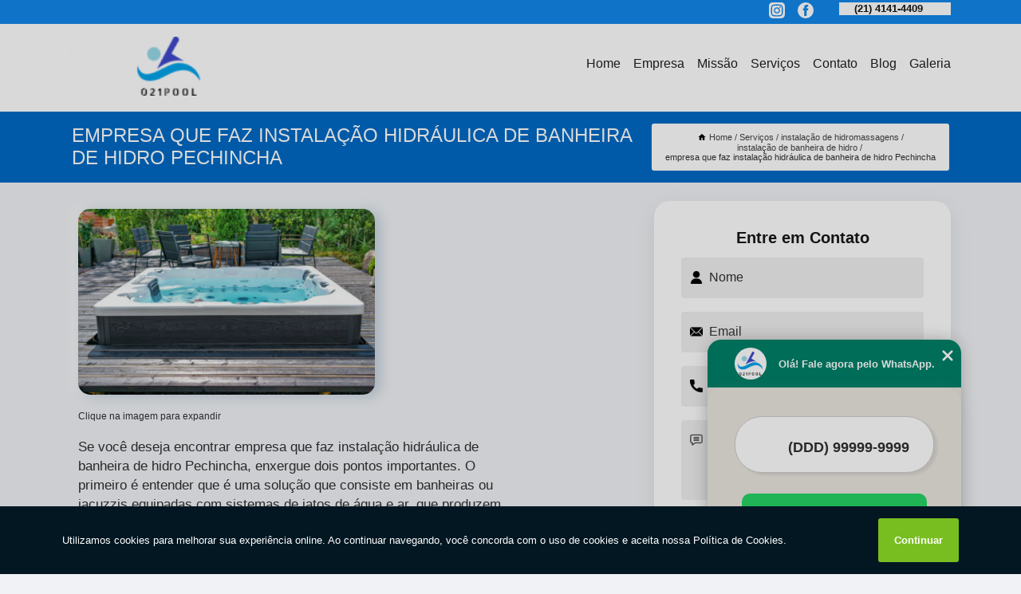

--- FILE ---
content_type: text/html; charset=utf-8
request_url: https://piscinas.021pool.com.br/instalacao-de-hidromassagens/instalacao-de-banheira-de-hidro/empresa-que-faz-instalacao-hidraulica-de-banheira-de-hidro-pechincha
body_size: 12198
content:
<!DOCTYPE html>
<!--[if lt IE 7]>
<html class="no-js lt-ie9 lt-ie8 lt-ie7"> <![endif]-->
<!--[if IE 7]>
<html class="no-js lt-ie9 lt-ie8"> <![endif]-->
<!--[if IE 8]>
<html class="no-js lt-ie9"> <![endif]-->
<!--[if gt IE 8]><!-->
<html class="no-js" lang="pt-br"> <!--<![endif]-->
<head>

<!-- Google Tag Manager -->
<script>(function(w,d,s,l,i){w[l]=w[l]||[];w[l].push({'gtm.start':
        new Date().getTime(),event:'gtm.js'});var f=d.getElementsByTagName(s)[0],
        j=d.createElement(s),dl=l!='dataLayer'?'&l='+l:'';j.async=true;j.src=
        'https://www.googletagmanager.com/gtm.js?id='+i+dl;f.parentNode.insertBefore(j,f);
        })(window,document,'script','dataLayer','GTM-5N5P4ST');</script>
        <!-- End Google Tag Manager -->


<link rel="preconnect" href="https://fonts.googleapis.com">
  <link rel="preconnect" href="https://fonts.gstatic.com" crossorigin>

  <link rel="preload" href="https://piscinas.021pool.com.br/css/theme.css" as="style">
  <link rel="preload" href="https://piscinas.021pool.com.br/css/main.css" as="style">
      
  <title>Empresa Que Faz Instalação Hidráulica de Banheira de Hidro Pechincha - Instalação de Banheira de Hidro        - 021 POOL SERVICOS DE PISCINAS LTDA Piscinas em Rio de Janeiro</title>
    <meta charset="utf-8">
    <link rel="shortcut icon" href="https://piscinas.021pool.com.br/imagens/favicon.ico">
    <base href="https://piscinas.021pool.com.br/">
            <meta name="google-site-verification" content="4wT-LRonnJqtjAH-Z0Oa9XNjS3XivPKSdYtZFbgsyBM"/>
                <meta name="msvalidate.01" content="DCADF5EBCA288EB1BACCE4BA30DF813B"/>
    
        

    
      
    
    <meta name="keywords" content="instalação de banheira de hidro">
    <meta name="viewport" content="width=device-width, initial-scale=1.0">
    <meta name="geo.position"
          content=";">
    <meta name="geo.region" content="">
    <meta name="geo.placename" content="">
    <meta name="ICBM"
          content=",">
    <meta name="robots" content="index,follow">
    <meta name="rating" content="General">
    <meta name="revisit-after" content="7 days">
    <meta name="author" content="021 POOL SERVICOS DE PISCINAS LTDA">
    <meta property="og:region" content="Brasil">
    <meta property="og:title"
          content="Empresa Que Faz Instalação Hidráulica de Banheira de Hidro Pechincha - Instalação de Banheira de Hidro - 021 POOL SERVICOS DE PISCINAS LTDA Piscinas em Rio de Janeiro">
    <meta property="og:type" content="article">
    <meta property="og:image"
          content="https://piscinas.021pool.com.br/imagens/logo.png">
    <meta property="og:url"
          content="https://piscinas.021pool.com.br/instalacao-de-hidromassagens/instalacao-de-banheira-de-hidro/empresa-que-faz-instalacao-hidraulica-de-banheira-de-hidro-pechincha">
    <meta property="og:description" content="">
    <meta property="og:site_name" content="021 POOL SERVICOS DE PISCINAS LTDA">
        <link rel="canonical" href="https://piscinas.021pool.com.br/instalacao-de-hidromassagens/instalacao-de-banheira-de-hidro/empresa-que-faz-instalacao-hidraulica-de-banheira-de-hidro-pechincha">
    <link rel="stylesheet" href="https://piscinas.021pool.com.br/css/theme.css" >
    <link rel="stylesheet" href="https://piscinas.021pool.com.br/css/main.css" >
    
    
    <!-- Desenvolvido por BUSCA CLIENTES - www.buscaclientes.com.br -->
</head> 

<body data-pagina="538d353d55671e3504fceb4cc16e6bf4">

 <!-- Google Tag Manager (noscript) -->
 <noscript><iframe src="https://www.googletagmanager.com/ns.html?id=GTM-5N5P4ST"
        height="0" width="0" style="display:none;visibility:hidden"></iframe></noscript>
        <!-- End Google Tag Manager (noscript) -->

    <header>
          <!--  -->

  <!-- Inicio do Tell  -->
<div class="contact">

  <div class="wrapper">

    <div class="social-container">
      <ul class="social-icons">
      </ul>

    </div>

    <div class="tel">
      <div id="telefones">
        <p>(21) 4141-4409</p>
        <svg xmlns="http://www.w3.org/2000/svg" width="16" height="16" fill="currentColor" class="bi bi-chevron-down" viewBox="0 0 16 16">
        <path fill-rule="evenodd" d="M1.646 4.646a.5.5 0 0 1 .708 0L8 10.293l5.646-5.647a.5.5 0 0 1 .708.708l-6 6a.5.5 0 0 1-.708 0l-6-6a.5.5 0 0 1 0-.708z"/>
      </svg>
      </div>
      <div class="tel-dropdown">
       
        <p> (21) <span><a rel="nofollow" class="tel follow-click"
              data-origem="cabecalho-telefone-"
              title="Telefone  - 021 POOL SERVICOS DE PISCINAS LTDA"
              href="tel:+552141414409">4141-4409</a>
          </span></p><p> (21) <span><a rel="nofollow" class="tel follow-click"
              data-origem="cabecalho-telefone-2"
              title="Telefone 2 - 021 POOL SERVICOS DE PISCINAS LTDA"
              href="tel:+5521980572527">98057-2527</a>
          </span></p>        
      </div>

    </div>

  </div>
</div>
<!-- Fim do tel -->
<!-- -->
<nav class="navbar">
    <!--  -->  
  <div class="logo">
    <a href="https://piscinas.021pool.com.br/" class="pagina-logo" data-area="paginaLogo"
      title="021 POOL SERVICOS DE PISCINAS LTDA - Piscinas em Rio de Janeiro">
      <img  src="https://piscinas.021pool.com.br/imagens/logo.png" width="250" height="200"
       title="Logo - 021 POOL SERVICOS DE PISCINAS LTDA"
        alt="Empresa Que Faz Instalação Hidráulica de Banheira de Hidro Pechincha - Instalação de Banheira de Hidro - 021 POOL SERVICOS DE PISCINAS LTDA">
    </a>
  </div>
  <!-- -->
  
  <div class="hamburguer">
    <span></span>
    <span></span>
    <span></span>
  </div>

  <ul class="menu">
            <li><a class="btn-home" data-area="paginaHome"        href="https://piscinas.021pool.com.br/"
        title="Home">Home</a></li>        <li><a         href="https://piscinas.021pool.com.br/empresa"
        title="Empresa">Empresa</a></li>        <li><a         href="https://piscinas.021pool.com.br/missao"
        title="Missão">Missão</a></li>        <li class="dropdown"><a         href="https://piscinas.021pool.com.br/servicos"
        title="Serviços">Serviços</a>                            <ul class="sub-menu hidden">                        <li class="dropdown"><a
                                href="https://piscinas.021pool.com.br/aquecedores-para-piscina"
                                title="aquecedores para piscina">Aquecedores para piscina</a>
                        
                        </li>                        <li class="dropdown"><a
                                href="https://piscinas.021pool.com.br/aquecimento-para-piscinas"
                                title="aquecimento para piscinas">Aquecimento para piscinas</a>
                        
                        </li>                        <li class="dropdown"><a
                                href="https://piscinas.021pool.com.br/banheiras-spa"
                                title="banheiras spa">Banheiras spa</a>
                        
                        </li>                        <li class="dropdown"><a
                                href="https://piscinas.021pool.com.br/bombas-e-filtros"
                                title="bombas e filtros">Bombas e filtros</a>
                        
                        </li>                        <li class="dropdown"><a
                                href="https://piscinas.021pool.com.br/construcao-de-piscinas"
                                title="construção de piscinas">Construção de piscinas</a>
                        
                        </li>                        <li class="dropdown"><a
                                href="https://piscinas.021pool.com.br/dispositivos-para-piscina"
                                title="dispositivos para piscina">Dispositivos para piscina</a>
                        
                        </li>                        <li class="dropdown"><a
                                href="https://piscinas.021pool.com.br/iluminacao-de-piscinas"
                                title="iluminação de piscinas">Iluminação de piscinas</a>
                        
                        </li>                        <li class="dropdown"><a
                                href="https://piscinas.021pool.com.br/instalacao-de-hidromassagens"
                                title="instalação de hidromassagens">Instalação de hidromassagens</a>
                        
                        </li>                        <li class="dropdown"><a
                                href="https://piscinas.021pool.com.br/manutencao-de-piscinas"
                                title="manutenção de piscinas">Manutenção de piscinas</a>
                        
                        </li>                        <li class="dropdown"><a
                                href="https://piscinas.021pool.com.br/piscinas-com-hidro"
                                title="piscinas com hidro">Piscinas com hidro</a>
                        
                        </li>                        <li class="dropdown"><a
                                href="https://piscinas.021pool.com.br/projetos-de-piscina"
                                title="projetos de piscina">Projetos de piscina</a>
                        
                        </li></ul>
            </li>        <li><a         href="https://piscinas.021pool.com.br/contato"
        title="Contato">Contato</a></li>
  </ul>

</nav>
    </header>

    <main>
    <div class="wrapper" id="wrapper-category">
    <h1 class="title-wrapper">Empresa Que Faz Instalação Hidráulica de Banheira de Hidro Pechincha</h1>
        <div class="container">

<div id="breadcrumb">
		<ol itemscope itemtype="http://schema.org/BreadcrumbList">
								<li><img width="10" height="10" alt="svgImg" src="[data-uri]" style="
					    margin: 1px 4px 0;
					"/>
					<li itemprop="itemListElement" itemscope
						itemtype="http://schema.org/ListItem">
						<a itemprop="item" href="https://piscinas.021pool.com.br/">
							<span itemprop="name">Home</span></a>
						<meta itemprop="position" content="1"/>
					</li>
											<li itemprop="itemListElement" itemscope itemtype="http://schema.org/ListItem">
							<a itemprop="item"
							   href="https://piscinas.021pool.com.br/servicos">
								<span itemprop="name">Serviços</span></a>
							<meta itemprop="position" content="2"/>
						</li>
												<li itemprop="itemListElement" itemscope itemtype="http://schema.org/ListItem">
							<a itemprop="item"
							   href="https://piscinas.021pool.com.br/instalacao-de-hidromassagens">
								<span itemprop="name">instalação de hidromassagens</span></a>
							<meta itemprop="position" content="3"/>
						</li>
												<li itemprop="itemListElement" itemscope itemtype="http://schema.org/ListItem">
							<a itemprop="item"
							   href="https://piscinas.021pool.com.br/instalacao-de-banheira-de-hidro">
								<span itemprop="name">instalação de banheira de hidro</span></a>
							<meta itemprop="position" content="4"/>
						</li>
												<li><span>empresa que faz instalação hidráulica de banheira de hidro Pechincha</span></li>
								</ol>
</div>

</div>

    </div>
        <div class="wrapper text">
            <article class="readMore">
           		<img class="imagem-pagina" src="https://piscinas.021pool.com.br/imagens/empresa-que-faz-instalacao-hidraulica-de-banheira-de-hidro.jpg"
                    onclick="openmodal();"
                    id="imagem-"
                    alt="Empresa Que Faz Instalação Hidráulica de Banheira de Hidro Pechincha - Instalação de Banheira de Hidro"
                    title="Empresa Que Faz Instalação Hidráulica de Banheira de Hidro Pechincha - Instalação de Banheira de Hidro"
                    width="380" height="380"
                    >
                    <span style="
                        font-size: 12px;

                    ">Clique na imagem para expandir
                    </span>
                <p>Se você deseja encontrar empresa que faz instalação hidráulica de banheira de hidro Pechincha, enxergue dois pontos importantes. O primeiro é entender que é uma solução que consiste em banheiras ou jacuzzis equipadas com sistemas de jatos de água e ar, que produzem massagens e estimulam o relaxamento muscular. O segundo ponto importante é se a empresa irá oferecer pontualidade e disponibilidade para atender as necessidades de seus clientes, assim como a 021 Pool. Confira também abaixo mais opções acerca de: instalação de hidromassagens.</p>                Está em busca de empresa que faz instalação hidráulica de banheira de hidro Pechincha? Conheça nossos serviços, são opções variadas que oferecemos, como Aquecedores para piscina, Aquecimento para piscinas, Banheiras spa e Bombas e filtros e tambem Instalação de hidromassagens. Contando com profissionais qualificados e experientes, o empreendimento entende a necessidade de cada cliente, buscando a sua satisfação e confiança.<h2>Construção de piscinas</h2><p>A construção de piscinas envolve o processo de planejamento, escavação, instalação de estruturas, revestimentos e sistemas de filtragem para criar uma piscina. Profissionais especializados em construção de piscinas garantem a segurança, durabilidade e estética do projeto, oferecendo uma variedade de opções personalizadas para atender às necessidades do cliente. <br /> <img src='https://piscinas.021pool.com.br/imagens/servicos-construcao-de-piscinas.jpg' alt='Construção de piscinas' /></p> Com nossos serviços você pode encontrar o que almeja. Além dos serviços já citados, também trabalhamos com Aquecedores para piscina e Aquecimento para piscinas. Por isso, fale conosco e saiba mais sobre nossa empresa. Garantimos a sua satisfação!            </article>



            <div class="collum-subject" style="max-width : 600px; margin-top: 20px;">
                <div class="formCotacao">
    <form action="https://piscinas.021pool.com.br/enviar-cotacao" id="formulario-cotacao" method="post">
        <div class="header">
            <h3>Entre em Contato</h3>
        </div>
        <input type="hidden" name="acao" value="cotacao">
        <input type="hidden" name="produto_nome" value="">
        <input class="url-atual" type="hidden" name="produto_url" value="">
        <input class="url-atual" type="hidden" name="produto_ref" value="">
        <input type="hidden" name="imagem" value="" />
        <input type="hidden" name="site" value="https://piscinas.021pool.com.br/" />
        <input type="hidden" name="email" value="contato@021pool.com.br" />
                <input type="hidden" name="projeto" value="5523" />

        <div class="item-form" id="campos-formulario">
            
        <img  alt="user" width="16" height="16" src="https://piscinas.021pool.com.br/imagens/user.png" class= "icon-form">

            <input  type="text" name="nome" placeholder="Nome" required>
    
            <p class="error-message" id="erro_nome"></p>
            <img alt="mail" width="16" height="16" src="https://piscinas.021pool.com.br/imagens/email.png" class= "icon-form">

            <input  type="email" name="email_contato"
                placeholder="Email" required>
            <p class="error-message" id="erro_email_contato"></p>
            <img alt="tel" width="16" height="16" src="https://piscinas.021pool.com.br/imagens/call.png" class= "icon-form">

            <input  type="text" name="telefone"
                class="telefone" placeholder="Telefone" required>
            
            <p class="error-message" id="erro_telefone"></p>

            <p class="error-message" id="erro_palavra"></p>
        </div>

        <div class="item-form" id="mensagem-formulario">
        <img  alt="message" width="16" height="16" src="https://piscinas.021pool.com.br/imagens/comment.png" class= "icon-form">

            <textarea  name="mensagem"
                placeholder="Sua mensagem"></textarea>
            <p class="error-message" id="erro_mensagem"></p>
           
        </div>
        <div class="clear"></div>

        <div class="cta-formulario">
            <div class="seguranca-cta-formulario">
                <div class="item-cta">
                                        <div class="g-recaptcha" data-sitekey="6LfZ_gEdAAAAAPlKpxWHJ1MIcqUmEKeY-_JQVOsn">
                    </div>
                                    </div>
                <div class="item-cta">
                <button type="button" id="btn-enviar-cotacao" class="btn-verde">Enviar</button>

                    <img  loading="lazy" src="imagens/ajax-loader.gif"  class="image-loading" id="loader-ajax" alt="Aguarde..."
                        title="Aguarde..." style="display:none">
                </div>
            </div>
        </div>

        

    </form>
    </div>
    

    
            </div>



        </div>

        <div class="categorias">
                    </div>

        <div class="categorias">
        
<h3 style="text-align: center">Pesquisas relacionadas</h3>

        <div id="owl-thumbs" class="owl-carousel owl-theme">
                <div class="item img-big">
            <figure>

            <a href="https://piscinas.021pool.com.br/instalacao-de-hidromassagens/instalacao-de-banheira-de-hidro/instalacao-hidromassagem-preco-cosme-velho" class="galeria-thumb"
               title="instalação hidromassagem preço Cosme Velho">
                <img loading="lazy" src="https://piscinas.021pool.com.br/imagens/thumb/instalacao-hidromassagem-preco.jpg" alt="instalação hidromassagem preço Cosme Velho"
                     title="instalação hidromassagem preço Cosme Velho" width="160" height="160"></a>

                     <figcaption> <h4>
                <a href="https://piscinas.021pool.com.br/instalacao-de-hidromassagens/instalacao-de-banheira-de-hidro/instalacao-hidromassagem-preco-cosme-velho" class="lightbox titulo-galeria"
                   title="instalação hidromassagem preço Cosme Velho">instalação hidromassagem preço Cosme Velho</a></h4>
                   </a></figcaption>
            
            </figure>
            
        </div>
    
                <div class="item img-big">
            <figure>

            <a href="https://piscinas.021pool.com.br/instalacao-de-hidromassagens/instalacao-de-banheira-de-hidro/servico-de-instalacao-de-banheira-hidro-maracana" class="galeria-thumb"
               title="serviço de instalação de banheira hidro Maracanã">
                <img loading="lazy" src="https://piscinas.021pool.com.br/imagens/thumb/servico-de-instalacao-de-banheira-hidro.jpg" alt="serviço de instalação de banheira hidro Maracanã"
                     title="serviço de instalação de banheira hidro Maracanã" width="160" height="160"></a>

                     <figcaption> <h4>
                <a href="https://piscinas.021pool.com.br/instalacao-de-hidromassagens/instalacao-de-banheira-de-hidro/servico-de-instalacao-de-banheira-hidro-maracana" class="lightbox titulo-galeria"
                   title="serviço de instalação de banheira hidro Maracanã">serviço de instalação de banheira hidro Maracanã</a></h4>
                   </a></figcaption>
            
            </figure>
            
        </div>
    
                <div class="item img-big">
            <figure>

            <a href="https://piscinas.021pool.com.br/instalacao-de-hidromassagens/instalacao-de-banheira-de-hidro/servico-de-instalacao-de-hidro-com-aquecedor-anil" class="galeria-thumb"
               title="serviço de instalação de hidro com aquecedor Anil">
                <img loading="lazy" src="https://piscinas.021pool.com.br/imagens/thumb/servico-de-instalacao-de-hidro-com-aquecedor.jpg" alt="serviço de instalação de hidro com aquecedor Anil"
                     title="serviço de instalação de hidro com aquecedor Anil" width="160" height="160"></a>

                     <figcaption> <h4>
                <a href="https://piscinas.021pool.com.br/instalacao-de-hidromassagens/instalacao-de-banheira-de-hidro/servico-de-instalacao-de-hidro-com-aquecedor-anil" class="lightbox titulo-galeria"
                   title="serviço de instalação de hidro com aquecedor Anil">serviço de instalação de hidro com aquecedor Anil</a></h4>
                   </a></figcaption>
            
            </figure>
            
        </div>
    
                <div class="item img-big">
            <figure>

            <a href="https://piscinas.021pool.com.br/instalacao-de-hidromassagens/instalacao-de-banheira-de-hidro/servico-de-instalacao-de-hidromassagem-em-piscina-pechincha" class="galeria-thumb"
               title="serviço de instalação de hidromassagem em piscina Pechincha">
                <img loading="lazy" src="https://piscinas.021pool.com.br/imagens/thumb/servico-de-instalacao-de-hidromassagem-em-piscina.jpg" alt="serviço de instalação de hidromassagem em piscina Pechincha"
                     title="serviço de instalação de hidromassagem em piscina Pechincha" width="160" height="160"></a>

                     <figcaption> <h4>
                <a href="https://piscinas.021pool.com.br/instalacao-de-hidromassagens/instalacao-de-banheira-de-hidro/servico-de-instalacao-de-hidromassagem-em-piscina-pechincha" class="lightbox titulo-galeria"
                   title="serviço de instalação de hidromassagem em piscina Pechincha">serviço de instalação de hidromassagem em piscina Pechincha</a></h4>
                   </a></figcaption>
            
            </figure>
            
        </div>
    
                <div class="item img-big">
            <figure>

            <a href="https://piscinas.021pool.com.br/instalacao-de-hidromassagens/instalacao-de-banheira-de-hidro/empresa-que-faz-instalacao-eletrica-de-hidromassagem-em-piscina-niteroi" class="galeria-thumb"
               title="empresa que faz instalação elétrica de hidromassagem em piscina Niterói">
                <img loading="lazy" src="https://piscinas.021pool.com.br/imagens/thumb/empresa-que-faz-instalacao-eletrica-de-hidromassagem-em-piscina.jpg" alt="empresa que faz instalação elétrica de hidromassagem em piscina Niterói"
                     title="empresa que faz instalação elétrica de hidromassagem em piscina Niterói" width="160" height="160"></a>

                     <figcaption> <h4>
                <a href="https://piscinas.021pool.com.br/instalacao-de-hidromassagens/instalacao-de-banheira-de-hidro/empresa-que-faz-instalacao-eletrica-de-hidromassagem-em-piscina-niteroi" class="lightbox titulo-galeria"
                   title="empresa que faz instalação elétrica de hidromassagem em piscina Niterói">empresa que faz instalação elétrica de hidromassagem em piscina Niterói</a></h4>
                   </a></figcaption>
            
            </figure>
            
        </div>
    
                <div class="item img-big">
            <figure>

            <a href="https://piscinas.021pool.com.br/instalacao-de-hidromassagens/instalacao-de-banheira-de-hidro/servico-de-instalacao-de-banheira-hidro-ipanema" class="galeria-thumb"
               title="serviço de instalação de banheira hidro Ipanema">
                <img loading="lazy" src="https://piscinas.021pool.com.br/imagens/thumb/servico-de-instalacao-de-banheira-hidro.jpg" alt="serviço de instalação de banheira hidro Ipanema"
                     title="serviço de instalação de banheira hidro Ipanema" width="160" height="160"></a>

                     <figcaption> <h4>
                <a href="https://piscinas.021pool.com.br/instalacao-de-hidromassagens/instalacao-de-banheira-de-hidro/servico-de-instalacao-de-banheira-hidro-ipanema" class="lightbox titulo-galeria"
                   title="serviço de instalação de banheira hidro Ipanema">serviço de instalação de banheira hidro Ipanema</a></h4>
                   </a></figcaption>
            
            </figure>
            
        </div>
    
                <div class="item img-big">
            <figure>

            <a href="https://piscinas.021pool.com.br/instalacao-de-hidromassagens/instalacao-de-banheira-de-hidro/servico-de-instalacao-de-hidromassagem-jardim-guanabara" class="galeria-thumb"
               title="serviço de instalação de hidromassagem Jardim Guanabara">
                <img loading="lazy" src="https://piscinas.021pool.com.br/imagens/thumb/servico-de-instalacao-de-hidromassagem.jpg" alt="serviço de instalação de hidromassagem Jardim Guanabara"
                     title="serviço de instalação de hidromassagem Jardim Guanabara" width="160" height="160"></a>

                     <figcaption> <h4>
                <a href="https://piscinas.021pool.com.br/instalacao-de-hidromassagens/instalacao-de-banheira-de-hidro/servico-de-instalacao-de-hidromassagem-jardim-guanabara" class="lightbox titulo-galeria"
                   title="serviço de instalação de hidromassagem Jardim Guanabara">serviço de instalação de hidromassagem Jardim Guanabara</a></h4>
                   </a></figcaption>
            
            </figure>
            
        </div>
    
                <div class="item img-big">
            <figure>

            <a href="https://piscinas.021pool.com.br/instalacao-de-hidromassagens/instalacao-de-banheira-de-hidro/empresa-que-faz-instalacao-hidraulica-de-hidro-em-piscina-santa-teresa" class="galeria-thumb"
               title="empresa que faz instalação hidráulica de hidro em piscina Santa Teresa">
                <img loading="lazy" src="https://piscinas.021pool.com.br/imagens/thumb/empresa-que-faz-instalacao-hidraulica-de-hidro-em-piscina.jpg" alt="empresa que faz instalação hidráulica de hidro em piscina Santa Teresa"
                     title="empresa que faz instalação hidráulica de hidro em piscina Santa Teresa" width="160" height="160"></a>

                     <figcaption> <h4>
                <a href="https://piscinas.021pool.com.br/instalacao-de-hidromassagens/instalacao-de-banheira-de-hidro/empresa-que-faz-instalacao-hidraulica-de-hidro-em-piscina-santa-teresa" class="lightbox titulo-galeria"
                   title="empresa que faz instalação hidráulica de hidro em piscina Santa Teresa">empresa que faz instalação hidráulica de hidro em piscina Santa Teresa</a></h4>
                   </a></figcaption>
            
            </figure>
            
        </div>
    
                <div class="item img-big">
            <figure>

            <a href="https://piscinas.021pool.com.br/instalacao-de-hidromassagens/instalacao-de-banheira-de-hidro/instalacao-eletrica-de-banheira-de-hidro-rio-de-janeiro" class="galeria-thumb"
               title="instalação elétrica de banheira de hidro Rio de Janeiro">
                <img loading="lazy" src="https://piscinas.021pool.com.br/imagens/thumb/instalacao-eletrica-de-banheira-de-hidro.jpg" alt="instalação elétrica de banheira de hidro Rio de Janeiro"
                     title="instalação elétrica de banheira de hidro Rio de Janeiro" width="160" height="160"></a>

                     <figcaption> <h4>
                <a href="https://piscinas.021pool.com.br/instalacao-de-hidromassagens/instalacao-de-banheira-de-hidro/instalacao-eletrica-de-banheira-de-hidro-rio-de-janeiro" class="lightbox titulo-galeria"
                   title="instalação elétrica de banheira de hidro Rio de Janeiro">instalação elétrica de banheira de hidro Rio de Janeiro</a></h4>
                   </a></figcaption>
            
            </figure>
            
        </div>
    
                <div class="item img-big">
            <figure>

            <a href="https://piscinas.021pool.com.br/instalacao-de-hidromassagens/instalacao-de-banheira-de-hidro/servico-de-instalacao-de-hidromassagem-sao-francisco" class="galeria-thumb"
               title="serviço de instalação de hidromassagem São Francisco">
                <img loading="lazy" src="https://piscinas.021pool.com.br/imagens/thumb/servico-de-instalacao-de-hidromassagem.jpg" alt="serviço de instalação de hidromassagem São Francisco"
                     title="serviço de instalação de hidromassagem São Francisco" width="160" height="160"></a>

                     <figcaption> <h4>
                <a href="https://piscinas.021pool.com.br/instalacao-de-hidromassagens/instalacao-de-banheira-de-hidro/servico-de-instalacao-de-hidromassagem-sao-francisco" class="lightbox titulo-galeria"
                   title="serviço de instalação de hidromassagem São Francisco">serviço de instalação de hidromassagem São Francisco</a></h4>
                   </a></figcaption>
            
            </figure>
            
        </div>
    
            </div>

        </div>
        <div class="copyright">O conteúdo do texto
            "<strong>Empresa Que Faz Instalação Hidráulica de Banheira de Hidro Pechincha</strong>" é de direito reservado. Sua
            reprodução, parcial ou total, mesmo citando nossos links, é proibida sem a autorização do autor.
            Crime de violação de direito autoral &ndash; artigo 184 do Código Penal &ndash; <a
                title="Lei de direitos autorais" target="_blank"
                href="http://www.planalto.gov.br/Ccivil_03/Leis/L9610.htm" rel="noreferrer">Lei 9610/98 - Lei
                de direitos autorais</a>.
        </div>

    </main>
    </div><!-- .wrapper -->

    <div id="modal_img" hidden>
            <div class="ogranize_modal">
                <span onclick="closedmodal();"> X </span>
                <img class="showimg" src="https://piscinas.021pool.com.br/imagens/empresa-que-faz-instalacao-hidraulica-de-banheira-de-hidro.jpg"
                alt="Empresa Que Faz Instalação Hidráulica de Banheira de Hidro Pechincha - Instalação de Banheira de Hidro"
                    title="Empresa Que Faz Instalação Hidráulica de Banheira de Hidro Pechincha - Instalação de Banheira de Hidro">
            </div>
    </div>

    <footer>
    <aside class="categorias-footer">
        <h2>
            <a href="https://piscinas.021pool.com.br/servicos"
                title="Serviços - 021 POOL SERVICOS DE PISCINAS LTDA Piscinas em Rio de Janeiro">Serviços</a>
        </h2>
        <nav>
            <ul class="cssmenu" id="accordian">
                                <li class="dropdown">
                    <a class="dropdown-toggle" href="https://piscinas.021pool.com.br/aquecedores-para-piscina"
                        title="Aquecedores para Piscina">Aquecedores para Piscina</a>
                    <ul class="sub-menu subcategoria-menu">
                                                <li>
                            <a href="https://piscinas.021pool.com.br/aquecedor-de-piscina"
                                title="Aquecedor de Piscina">Aquecedor de Piscina</a>
                        </li>

                                                <li>
                            <a href="https://piscinas.021pool.com.br/aquecedor-de-piscina-30-mil-litros"
                                title="Aquecedor de Piscina 30 Mil Litros">Aquecedor de Piscina 30 Mil Litros</a>
                        </li>

                                                <li>
                            <a href="https://piscinas.021pool.com.br/aquecedor-de-piscina-de-fibra"
                                title="Aquecedor de Piscina de Fibra">Aquecedor de Piscina de Fibra</a>
                        </li>

                                                <li>
                            <a href="https://piscinas.021pool.com.br/aquecedor-de-piscina-eletrico"
                                title="Aquecedor de Piscina Elétrico">Aquecedor de Piscina Elétrico</a>
                        </li>

                                                <li>
                            <a href="https://piscinas.021pool.com.br/aquecedor-de-piscina-externo"
                                title="Aquecedor de Piscina Externo">Aquecedor de Piscina Externo</a>
                        </li>

                                                <li>
                            <a href="https://piscinas.021pool.com.br/aquecedor-eletrico-de-piscina"
                                title="Aquecedor Elétrico de Piscina">Aquecedor Elétrico de Piscina</a>
                        </li>

                                                <li>
                            <a href="https://piscinas.021pool.com.br/aquecedor-eletrico-para-piscina"
                                title="Aquecedor Elétrico para Piscina">Aquecedor Elétrico para Piscina</a>
                        </li>

                                                <li>
                            <a href="https://piscinas.021pool.com.br/aquecedor-para-piscina"
                                title="Aquecedor para Piscina">Aquecedor para Piscina</a>
                        </li>

                                                <li>
                            <a href="https://piscinas.021pool.com.br/aquecedor-para-piscina-de-fibra"
                                title="Aquecedor para Piscina de Fibra">Aquecedor para Piscina de Fibra</a>
                        </li>

                                                <li>
                            <a href="https://piscinas.021pool.com.br/aquecedor-para-piscina-de-vinil"
                                title="Aquecedor para Piscina de Vinil">Aquecedor para Piscina de Vinil</a>
                        </li>

                                                <li>
                            <a href="https://piscinas.021pool.com.br/aquecedor-para-piscina-eletrico"
                                title="Aquecedor para Piscina Elétrico">Aquecedor para Piscina Elétrico</a>
                        </li>

                                                <li>
                            <a href="https://piscinas.021pool.com.br/aquecedor-para-piscina-pequena"
                                title="Aquecedor para Piscina Pequena">Aquecedor para Piscina Pequena</a>
                        </li>

                                            </ul>
                </li>
                                <li class="dropdown">
                    <a class="dropdown-toggle" href="https://piscinas.021pool.com.br/aquecimento-para-piscinas"
                        title="Aquecimento para Piscinas">Aquecimento para Piscinas</a>
                    <ul class="sub-menu subcategoria-menu">
                                                <li>
                            <a href="https://piscinas.021pool.com.br/aquecimento-eletrico-para-piscina"
                                title="Aquecimento Elétrico para Piscina">Aquecimento Elétrico para Piscina</a>
                        </li>

                                                <li>
                            <a href="https://piscinas.021pool.com.br/aquecimento-eletrico-piscina"
                                title="Aquecimento Elétrico Piscina">Aquecimento Elétrico Piscina</a>
                        </li>

                                                <li>
                            <a href="https://piscinas.021pool.com.br/instalacao-aquecedor-para-piscina"
                                title="Instalação Aquecedor para Piscina">Instalação Aquecedor para Piscina</a>
                        </li>

                                                <li>
                            <a href="https://piscinas.021pool.com.br/instalacao-aquecedor-para-piscina-trocador-de-calor"
                                title="Instalação Aquecedor para Piscina Trocador de Calor">Instalação Aquecedor para Piscina Trocador de Calor</a>
                        </li>

                                                <li>
                            <a href="https://piscinas.021pool.com.br/instalacao-aquecedor-piscina"
                                title="Instalação Aquecedor Piscina">Instalação Aquecedor Piscina</a>
                        </li>

                                                <li>
                            <a href="https://piscinas.021pool.com.br/instalacao-aquecedor-piscina-eletrico"
                                title="Instalação Aquecedor Piscina Elétrico">Instalação Aquecedor Piscina Elétrico</a>
                        </li>

                                                <li>
                            <a href="https://piscinas.021pool.com.br/instalacao-sistema-de-aquecimento-de-piscina"
                                title="Instalação Sistema de Aquecimento de Piscina">Instalação Sistema de Aquecimento de Piscina</a>
                        </li>

                                                <li>
                            <a href="https://piscinas.021pool.com.br/piscina-aquecida"
                                title="Piscina Aquecida">Piscina Aquecida</a>
                        </li>

                                                <li>
                            <a href="https://piscinas.021pool.com.br/piscina-aquecida-rio-de-janeiro"
                                title="Piscina Aquecida Rio de Janeiro">Piscina Aquecida Rio de Janeiro</a>
                        </li>

                                                <li>
                            <a href="https://piscinas.021pool.com.br/piscina-aquecida-zona-sul"
                                title="Piscina Aquecida Zona Sul">Piscina Aquecida Zona Sul</a>
                        </li>

                                                <li>
                            <a href="https://piscinas.021pool.com.br/piscina-aquecimento"
                                title="Piscina Aquecimento">Piscina Aquecimento</a>
                        </li>

                                                <li>
                            <a href="https://piscinas.021pool.com.br/piscina-aquecimento-eletrico"
                                title="Piscina Aquecimento Elétrico">Piscina Aquecimento Elétrico</a>
                        </li>

                                            </ul>
                </li>
                                <li class="dropdown">
                    <a class="dropdown-toggle" href="https://piscinas.021pool.com.br/banheiras-spa"
                        title="Banheiras Spa">Banheiras Spa</a>
                    <ul class="sub-menu subcategoria-menu">
                                                <li>
                            <a href="https://piscinas.021pool.com.br/banheira-hidro-spa"
                                title="Banheira Hidro Spa">Banheira Hidro Spa</a>
                        </li>

                                                <li>
                            <a href="https://piscinas.021pool.com.br/banheira-spa"
                                title="Banheira Spa">Banheira Spa</a>
                        </li>

                                                <li>
                            <a href="https://piscinas.021pool.com.br/banheira-spa-externa"
                                title="Banheira Spa Externa">Banheira Spa Externa</a>
                        </li>

                                                <li>
                            <a href="https://piscinas.021pool.com.br/banheira-spa-rio-de-janeiro"
                                title="Banheira Spa Rio de Janeiro">Banheira Spa Rio de Janeiro</a>
                        </li>

                                                <li>
                            <a href="https://piscinas.021pool.com.br/banheira-spa-zona-sul"
                                title="Banheira Spa Zona Sul">Banheira Spa Zona Sul</a>
                        </li>

                                                <li>
                            <a href="https://piscinas.021pool.com.br/instalacao-banheira-hidro"
                                title="Instalação Banheira Hidro">Instalação Banheira Hidro</a>
                        </li>

                                                <li>
                            <a href="https://piscinas.021pool.com.br/instalacao-de-banheira"
                                title="Instalação de Banheira">Instalação de Banheira</a>
                        </li>

                                                <li>
                            <a href="https://piscinas.021pool.com.br/instalacao-de-banheira-spa"
                                title="Instalação de Banheira Spa">Instalação de Banheira Spa</a>
                        </li>

                                                <li>
                            <a href="https://piscinas.021pool.com.br/instalacao-de-banheira-spa-hidro"
                                title="Instalação de Banheira Spa Hidro">Instalação de Banheira Spa Hidro</a>
                        </li>

                                                <li>
                            <a href="https://piscinas.021pool.com.br/instalacao-de-spa"
                                title="Instalação de Spa">Instalação de Spa</a>
                        </li>

                                                <li>
                            <a href="https://piscinas.021pool.com.br/instalacao-spa"
                                title="Instalação Spa">Instalação Spa</a>
                        </li>

                                                <li>
                            <a href="https://piscinas.021pool.com.br/spa-banheira"
                                title="Spa Banheira">Spa Banheira</a>
                        </li>

                                            </ul>
                </li>
                                <li class="dropdown">
                    <a class="dropdown-toggle" href="https://piscinas.021pool.com.br/bombas-e-filtros"
                        title="Bombas e Filtros">Bombas e Filtros</a>
                    <ul class="sub-menu subcategoria-menu">
                                                <li>
                            <a href="https://piscinas.021pool.com.br/bomba-e-filtro-de-piscina"
                                title="Bomba e Filtro de Piscina">Bomba e Filtro de Piscina</a>
                        </li>

                                                <li>
                            <a href="https://piscinas.021pool.com.br/bomba-e-filtro-para-piscina"
                                title="Bomba e Filtro para Piscina">Bomba e Filtro para Piscina</a>
                        </li>

                                                <li>
                            <a href="https://piscinas.021pool.com.br/bomba-e-filtro-para-piscina-rio-de-janeiro"
                                title="Bomba e Filtro para Piscina Rio de Janeiro">Bomba e Filtro para Piscina Rio de Janeiro</a>
                        </li>

                                                <li>
                            <a href="https://piscinas.021pool.com.br/bomba-e-filtro-para-piscina-zona-sul"
                                title="Bomba e Filtro para Piscina Zona Sul">Bomba e Filtro para Piscina Zona Sul</a>
                        </li>

                                                <li>
                            <a href="https://piscinas.021pool.com.br/bomba-e-filtro-piscina-instalacao"
                                title="Bomba e Filtro Piscina Instalação">Bomba e Filtro Piscina Instalação</a>
                        </li>

                                                <li>
                            <a href="https://piscinas.021pool.com.br/bomba-filtro-piscina"
                                title="Bomba Filtro Piscina">Bomba Filtro Piscina</a>
                        </li>

                                                <li>
                            <a href="https://piscinas.021pool.com.br/conjunto-filtrante-para-piscina"
                                title="Conjunto Filtrante para Piscina">Conjunto Filtrante para Piscina</a>
                        </li>

                                                <li>
                            <a href="https://piscinas.021pool.com.br/instalacao-de-bomba-e-filtro-de-piscina"
                                title="Instalação de Bomba e Filtro de Piscina">Instalação de Bomba e Filtro de Piscina</a>
                        </li>

                                                <li>
                            <a href="https://piscinas.021pool.com.br/instalacao-de-kit-bomba-e-filtro-para-piscina"
                                title="Instalação de Kit Bomba e Filtro para Piscina">Instalação de Kit Bomba e Filtro para Piscina</a>
                        </li>

                                                <li>
                            <a href="https://piscinas.021pool.com.br/manutencao-de-filtro-para-piscina"
                                title="Manutenção de Filtro para Piscina">Manutenção de Filtro para Piscina</a>
                        </li>

                                                <li>
                            <a href="https://piscinas.021pool.com.br/troca-de-areia-do-filtro-de-piscina"
                                title="Troca de Areia do Filtro de Piscina">Troca de Areia do Filtro de Piscina</a>
                        </li>

                                                <li>
                            <a href="https://piscinas.021pool.com.br/troca-de-bomba-e-filtro-para-piscina"
                                title="Troca de Bomba e Filtro para Piscina">Troca de Bomba e Filtro para Piscina</a>
                        </li>

                                            </ul>
                </li>
                                <li class="dropdown">
                    <a class="dropdown-toggle" href="https://piscinas.021pool.com.br/construcao-de-piscinas"
                        title="Construção de Piscinas">Construção de Piscinas</a>
                    <ul class="sub-menu subcategoria-menu">
                                                <li>
                            <a href="https://piscinas.021pool.com.br/construcao-de-piscina"
                                title="Construção de Piscina">Construção de Piscina</a>
                        </li>

                                                <li>
                            <a href="https://piscinas.021pool.com.br/construcao-de-piscina-alvenaria"
                                title="Construção de Piscina Alvenaria">Construção de Piscina Alvenaria</a>
                        </li>

                                                <li>
                            <a href="https://piscinas.021pool.com.br/construcao-de-piscina-de-borda-infinita"
                                title="Construção de Piscina de Borda Infinita">Construção de Piscina de Borda Infinita</a>
                        </li>

                                                <li>
                            <a href="https://piscinas.021pool.com.br/construcao-de-piscina-de-concreto"
                                title="Construção de Piscina de Concreto">Construção de Piscina de Concreto</a>
                        </li>

                                                <li>
                            <a href="https://piscinas.021pool.com.br/construcao-de-piscina-de-vidro"
                                title="Construção de Piscina de Vidro">Construção de Piscina de Vidro</a>
                        </li>

                                                <li>
                            <a href="https://piscinas.021pool.com.br/construcao-de-piscina-de-vinil"
                                title="Construção de Piscina de Vinil">Construção de Piscina de Vinil</a>
                        </li>

                                                <li>
                            <a href="https://piscinas.021pool.com.br/construcao-de-piscina-rio-de-janeiro"
                                title="Construção de Piscina Rio de Janeiro">Construção de Piscina Rio de Janeiro</a>
                        </li>

                                                <li>
                            <a href="https://piscinas.021pool.com.br/construcao-de-piscina-zona-sul"
                                title="Construção de Piscina Zona Sul">Construção de Piscina Zona Sul</a>
                        </li>

                                                <li>
                            <a href="https://piscinas.021pool.com.br/construcao-piscina-alvenaria"
                                title="Construção Piscina Alvenaria">Construção Piscina Alvenaria</a>
                        </li>

                                                <li>
                            <a href="https://piscinas.021pool.com.br/empresa-especializada-em-construcao-de-piscina"
                                title="Empresa Especializada em Construção de Piscina">Empresa Especializada em Construção de Piscina</a>
                        </li>

                                                <li>
                            <a href="https://piscinas.021pool.com.br/piscina-de-alvenaria-construcao"
                                title="Piscina de Alvenaria Construção">Piscina de Alvenaria Construção</a>
                        </li>

                                                <li>
                            <a href="https://piscinas.021pool.com.br/reforma-e-construcao-de-piscina"
                                title="Reforma e Construção de Piscina">Reforma e Construção de Piscina</a>
                        </li>

                                            </ul>
                </li>
                                <li class="dropdown">
                    <a class="dropdown-toggle" href="https://piscinas.021pool.com.br/dispositivos-para-piscina"
                        title="Dispositivos para Piscina">Dispositivos para Piscina</a>
                    <ul class="sub-menu subcategoria-menu">
                                                <li>
                            <a href="https://piscinas.021pool.com.br/bomba-de-piscina"
                                title="Bomba de Piscina">Bomba de Piscina</a>
                        </li>

                                                <li>
                            <a href="https://piscinas.021pool.com.br/bomba-filtro-para-piscina"
                                title="Bomba Filtro para Piscina">Bomba Filtro para Piscina</a>
                        </li>

                                                <li>
                            <a href="https://piscinas.021pool.com.br/bomba-para-piscina"
                                title="Bomba para Piscina">Bomba para Piscina</a>
                        </li>

                                                <li>
                            <a href="https://piscinas.021pool.com.br/dispositivo-anti-succao"
                                title="Dispositivo Anti Sucção">Dispositivo Anti Sucção</a>
                        </li>

                                                <li>
                            <a href="https://piscinas.021pool.com.br/dispositivo-anti-succao-para-piscina"
                                title="Dispositivo Anti Sucção para Piscina">Dispositivo Anti Sucção para Piscina</a>
                        </li>

                                                <li>
                            <a href="https://piscinas.021pool.com.br/dispositivo-anti-succao-piscina"
                                title="Dispositivo Anti Sucção Piscina">Dispositivo Anti Sucção Piscina</a>
                        </li>

                                                <li>
                            <a href="https://piscinas.021pool.com.br/filtro-de-agua-para-piscina"
                                title="Filtro de Agua para Piscina">Filtro de Agua para Piscina</a>
                        </li>

                                                <li>
                            <a href="https://piscinas.021pool.com.br/filtro-de-piscina"
                                title="Filtro de Piscina">Filtro de Piscina</a>
                        </li>

                                                <li>
                            <a href="https://piscinas.021pool.com.br/filtro-e-bomba-para-piscina"
                                title="Filtro e Bomba para Piscina">Filtro e Bomba para Piscina</a>
                        </li>

                                                <li>
                            <a href="https://piscinas.021pool.com.br/filtro-para-piscina-pequena"
                                title="Filtro para Piscina Pequena">Filtro para Piscina Pequena</a>
                        </li>

                                                <li>
                            <a href="https://piscinas.021pool.com.br/filtros-para-piscina"
                                title="Filtros para Piscina">Filtros para Piscina</a>
                        </li>

                                                <li>
                            <a href="https://piscinas.021pool.com.br/sensor-de-fluxo-para-piscinas"
                                title="Sensor de Fluxo para Piscinas">Sensor de Fluxo para Piscinas</a>
                        </li>

                                            </ul>
                </li>
                                <li class="dropdown">
                    <a class="dropdown-toggle" href="https://piscinas.021pool.com.br/iluminacao-de-piscinas"
                        title="Iluminação de Piscinas">Iluminação de Piscinas</a>
                    <ul class="sub-menu subcategoria-menu">
                                                <li>
                            <a href="https://piscinas.021pool.com.br/iluminacao-de-led-para-piscina"
                                title="Iluminação de Led para Piscina">Iluminação de Led para Piscina</a>
                        </li>

                                                <li>
                            <a href="https://piscinas.021pool.com.br/iluminacao-de-piscina-led"
                                title="Iluminação de Piscina Led">Iluminação de Piscina Led</a>
                        </li>

                                                <li>
                            <a href="https://piscinas.021pool.com.br/iluminacao-para-piscina"
                                title="Iluminação para Piscina">Iluminação para Piscina</a>
                        </li>

                                                <li>
                            <a href="https://piscinas.021pool.com.br/iluminacao-piscina"
                                title="Iluminação Piscina">Iluminação Piscina</a>
                        </li>

                                                <li>
                            <a href="https://piscinas.021pool.com.br/iluminacao-piscina-projeto"
                                title="Iluminação Piscina Projeto">Iluminação Piscina Projeto</a>
                        </li>

                                                <li>
                            <a href="https://piscinas.021pool.com.br/iluminacao-piscina-rio-de-janeiro"
                                title="Iluminação Piscina Rio de Janeiro">Iluminação Piscina Rio de Janeiro</a>
                        </li>

                                                <li>
                            <a href="https://piscinas.021pool.com.br/iluminacao-piscina-zona-sul"
                                title="Iluminação Piscina Zona Sul">Iluminação Piscina Zona Sul</a>
                        </li>

                                                <li>
                            <a href="https://piscinas.021pool.com.br/instalacao-iluminacao-de-led-para-piscina"
                                title="Instalação Iluminação de Led para Piscina">Instalação Iluminação de Led para Piscina</a>
                        </li>

                                                <li>
                            <a href="https://piscinas.021pool.com.br/instalacao-iluminacao-para-piscina"
                                title="Instalação Iluminação para Piscina">Instalação Iluminação para Piscina</a>
                        </li>

                                                <li>
                            <a href="https://piscinas.021pool.com.br/instalacao-led-piscina"
                                title="Instalação Led Piscina">Instalação Led Piscina</a>
                        </li>

                                                <li>
                            <a href="https://piscinas.021pool.com.br/luz-de-led-para-piscina"
                                title="Luz de Led para Piscina">Luz de Led para Piscina</a>
                        </li>

                                                <li>
                            <a href="https://piscinas.021pool.com.br/luz-para-piscina"
                                title="Luz para Piscina">Luz para Piscina</a>
                        </li>

                                            </ul>
                </li>
                                <li class="dropdown">
                    <a class="dropdown-toggle" href="https://piscinas.021pool.com.br/instalacao-de-hidromassagens"
                        title="Instalação de Hidromassagens">Instalação de Hidromassagens</a>
                    <ul class="sub-menu subcategoria-menu">
                                                <li>
                            <a href="https://piscinas.021pool.com.br/instalacao-de-banheira-com-hidro"
                                title="Instalação de Banheira com Hidro">Instalação de Banheira com Hidro</a>
                        </li>

                                                <li>
                            <a href="https://piscinas.021pool.com.br/instalacao-de-banheira-de-hidro"
                                title="Instalação de Banheira de Hidro">Instalação de Banheira de Hidro</a>
                        </li>

                                                <li>
                            <a href="https://piscinas.021pool.com.br/instalacao-de-banheira-hidro"
                                title="Instalação de Banheira Hidro">Instalação de Banheira Hidro</a>
                        </li>

                                                <li>
                            <a href="https://piscinas.021pool.com.br/instalacao-de-hidro-com-aquecedor"
                                title="Instalação de Hidro com Aquecedor">Instalação de Hidro com Aquecedor</a>
                        </li>

                                                <li>
                            <a href="https://piscinas.021pool.com.br/instalacao-de-hidro-em-piscina"
                                title="Instalação de Hidro em Piscina">Instalação de Hidro em Piscina</a>
                        </li>

                                                <li>
                            <a href="https://piscinas.021pool.com.br/instalacao-de-hidromassagem"
                                title="Instalação de Hidromassagem">Instalação de Hidromassagem</a>
                        </li>

                                                <li>
                            <a href="https://piscinas.021pool.com.br/instalacao-de-hidromassagem-em-piscina"
                                title="Instalação de Hidromassagem em Piscina">Instalação de Hidromassagem em Piscina</a>
                        </li>

                                                <li>
                            <a href="https://piscinas.021pool.com.br/instalacao-eletrica-de-banheira-de-hidro"
                                title="Instalação Elétrica de Banheira de Hidro">Instalação Elétrica de Banheira de Hidro</a>
                        </li>

                                                <li>
                            <a href="https://piscinas.021pool.com.br/instalacao-eletrica-de-hidromassagem-em-piscina"
                                title="Instalação Elétrica de Hidromassagem em Piscina">Instalação Elétrica de Hidromassagem em Piscina</a>
                        </li>

                                                <li>
                            <a href="https://piscinas.021pool.com.br/instalacao-hidromassagem"
                                title="Instalação Hidromassagem">Instalação Hidromassagem</a>
                        </li>

                                                <li>
                            <a href="https://piscinas.021pool.com.br/instalacao-hidraulica-de-banheira-de-hidro"
                                title="Instalação Hidráulica de Banheira de Hidro">Instalação Hidráulica de Banheira de Hidro</a>
                        </li>

                                                <li>
                            <a href="https://piscinas.021pool.com.br/instalacao-hidraulica-de-hidro-em-piscina"
                                title="Instalação Hidráulica de Hidro em Piscina">Instalação Hidráulica de Hidro em Piscina</a>
                        </li>

                                            </ul>
                </li>
                                <li class="dropdown">
                    <a class="dropdown-toggle" href="https://piscinas.021pool.com.br/manutencao-de-piscinas"
                        title="Manutenção de Piscinas">Manutenção de Piscinas</a>
                    <ul class="sub-menu subcategoria-menu">
                                                <li>
                            <a href="https://piscinas.021pool.com.br/manutencao-de-aquecedor-de-piscina"
                                title="Manutenção de Aquecedor de Piscina">Manutenção de Aquecedor de Piscina</a>
                        </li>

                                                <li>
                            <a href="https://piscinas.021pool.com.br/manutencao-de-bomba-de-piscina"
                                title="Manutenção de Bomba de Piscina">Manutenção de Bomba de Piscina</a>
                        </li>

                                                <li>
                            <a href="https://piscinas.021pool.com.br/manutencao-de-filtro-de-piscina"
                                title="Manutenção de Filtro de Piscina">Manutenção de Filtro de Piscina</a>
                        </li>

                                                <li>
                            <a href="https://piscinas.021pool.com.br/manutencao-de-motores-para-piscina"
                                title="Manutenção de Motores para Piscina">Manutenção de Motores para Piscina</a>
                        </li>

                                                <li>
                            <a href="https://piscinas.021pool.com.br/manutencao-de-piscina"
                                title="Manutenção de Piscina">Manutenção de Piscina</a>
                        </li>

                                                <li>
                            <a href="https://piscinas.021pool.com.br/manutencao-de-piscina-de-azulejo"
                                title="Manutenção de Piscina de Azulejo">Manutenção de Piscina de Azulejo</a>
                        </li>

                                                <li>
                            <a href="https://piscinas.021pool.com.br/manutencao-de-piscina-de-fibra"
                                title="Manutenção de Piscina de Fibra">Manutenção de Piscina de Fibra</a>
                        </li>

                                                <li>
                            <a href="https://piscinas.021pool.com.br/manutencao-de-piscina-de-vinil"
                                title="Manutenção de Piscina de Vinil">Manutenção de Piscina de Vinil</a>
                        </li>

                                                <li>
                            <a href="https://piscinas.021pool.com.br/manutencao-do-filtro-da-piscina"
                                title="Manutenção do Filtro da Piscina">Manutenção do Filtro da Piscina</a>
                        </li>

                                                <li>
                            <a href="https://piscinas.021pool.com.br/manutencao-em-bomba-de-piscina"
                                title="Manutenção em Bomba de Piscina">Manutenção em Bomba de Piscina</a>
                        </li>

                                                <li>
                            <a href="https://piscinas.021pool.com.br/manutencao-em-piscina"
                                title="Manutenção em Piscina">Manutenção em Piscina</a>
                        </li>

                                                <li>
                            <a href="https://piscinas.021pool.com.br/manutencao-em-piscina-de-fibra"
                                title="Manutenção em Piscina de Fibra">Manutenção em Piscina de Fibra</a>
                        </li>

                                            </ul>
                </li>
                                <li class="dropdown">
                    <a class="dropdown-toggle" href="https://piscinas.021pool.com.br/piscinas-com-hidro"
                        title="Piscinas com Hidro">Piscinas com Hidro</a>
                    <ul class="sub-menu subcategoria-menu">
                                                <li>
                            <a href="https://piscinas.021pool.com.br/piscina-com-banheira-de-hidro"
                                title="Piscina com Banheira de Hidro">Piscina com Banheira de Hidro</a>
                        </li>

                                                <li>
                            <a href="https://piscinas.021pool.com.br/piscina-com-hidro"
                                title="Piscina com Hidro">Piscina com Hidro</a>
                        </li>

                                                <li>
                            <a href="https://piscinas.021pool.com.br/piscina-com-hidro-e-cascata"
                                title="Piscina com Hidro e Cascata">Piscina com Hidro e Cascata</a>
                        </li>

                                                <li>
                            <a href="https://piscinas.021pool.com.br/piscina-com-hidro-e-prainha"
                                title="Piscina com Hidro e Prainha">Piscina com Hidro e Prainha</a>
                        </li>

                                                <li>
                            <a href="https://piscinas.021pool.com.br/piscina-com-hidro-integrada"
                                title="Piscina com Hidro Integrada">Piscina com Hidro Integrada</a>
                        </li>

                                                <li>
                            <a href="https://piscinas.021pool.com.br/piscina-com-hidro-redonda"
                                title="Piscina com Hidro Redonda">Piscina com Hidro Redonda</a>
                        </li>

                                                <li>
                            <a href="https://piscinas.021pool.com.br/piscina-com-hidromassagem"
                                title="Piscina com Hidromassagem">Piscina com Hidromassagem</a>
                        </li>

                                                <li>
                            <a href="https://piscinas.021pool.com.br/piscina-de-hidro"
                                title="Piscina de Hidro">Piscina de Hidro</a>
                        </li>

                                                <li>
                            <a href="https://piscinas.021pool.com.br/piscina-de-hidromassagem"
                                title="Piscina de Hidromassagem">Piscina de Hidromassagem</a>
                        </li>

                                                <li>
                            <a href="https://piscinas.021pool.com.br/piscina-pequena-com-hidro"
                                title="Piscina Pequena com Hidro">Piscina Pequena com Hidro</a>
                        </li>

                                                <li>
                            <a href="https://piscinas.021pool.com.br/piscina-pequena-com-hidromassagem"
                                title="Piscina Pequena com Hidromassagem">Piscina Pequena com Hidromassagem</a>
                        </li>

                                                <li>
                            <a href="https://piscinas.021pool.com.br/piscina-redonda-com-hidro"
                                title="Piscina Redonda com Hidro">Piscina Redonda com Hidro</a>
                        </li>

                                            </ul>
                </li>
                                <li class="dropdown">
                    <a class="dropdown-toggle" href="https://piscinas.021pool.com.br/projetos-de-piscina"
                        title="Projetos de Piscina">Projetos de Piscina</a>
                    <ul class="sub-menu subcategoria-menu">
                                                <li>
                            <a href="https://piscinas.021pool.com.br/piscina-projeto"
                                title="Piscina Projeto">Piscina Projeto</a>
                        </li>

                                                <li>
                            <a href="https://piscinas.021pool.com.br/projeto-construcao-piscina-vinil"
                                title="Projeto Construção Piscina Vinil">Projeto Construção Piscina Vinil</a>
                        </li>

                                                <li>
                            <a href="https://piscinas.021pool.com.br/projeto-de-construcao-de-piscina"
                                title="Projeto de Construção de Piscina">Projeto de Construção de Piscina</a>
                        </li>

                                                <li>
                            <a href="https://piscinas.021pool.com.br/projeto-de-construcao-de-piscina-de-alvenaria"
                                title="Projeto de Construção de Piscina de Alvenaria">Projeto de Construção de Piscina de Alvenaria</a>
                        </li>

                                                <li>
                            <a href="https://piscinas.021pool.com.br/projeto-de-piscina"
                                title="Projeto de Piscina">Projeto de Piscina</a>
                        </li>

                                                <li>
                            <a href="https://piscinas.021pool.com.br/projeto-de-piscina-alvenaria"
                                title="Projeto de Piscina Alvenaria">Projeto de Piscina Alvenaria</a>
                        </li>

                                                <li>
                            <a href="https://piscinas.021pool.com.br/projeto-de-piscina-de-alvenaria"
                                title="Projeto de Piscina de Alvenaria">Projeto de Piscina de Alvenaria</a>
                        </li>

                                                <li>
                            <a href="https://piscinas.021pool.com.br/projeto-de-piscina-de-alvenaria-rio-de-janeiro"
                                title="Projeto de Piscina de Alvenaria Rio de Janeiro">Projeto de Piscina de Alvenaria Rio de Janeiro</a>
                        </li>

                                                <li>
                            <a href="https://piscinas.021pool.com.br/projeto-de-piscina-de-alvenaria-zona-sul"
                                title="Projeto de Piscina de Alvenaria Zona Sul">Projeto de Piscina de Alvenaria Zona Sul</a>
                        </li>

                                                <li>
                            <a href="https://piscinas.021pool.com.br/projeto-piscina-borda-infinita"
                                title="Projeto Piscina Borda Infinita">Projeto Piscina Borda Infinita</a>
                        </li>

                                                <li>
                            <a href="https://piscinas.021pool.com.br/projeto-piscina-de-alvenaria"
                                title="Projeto Piscina de Alvenaria">Projeto Piscina de Alvenaria</a>
                        </li>

                                                <li>
                            <a href="https://piscinas.021pool.com.br/projeto-piscina-de-vidro"
                                title="Projeto Piscina de Vidro">Projeto Piscina de Vidro</a>
                        </li>

                                            </ul>
                </li>
                            </ul>
        </nav>

    </aside>
    
    <div id="main-footer">
        <!--  -->
        <article id="pgEndereco">
            <a href="https://piscinas.021pool.com.br/" class="pagina-logo" data-area="paginaLogo"
                title="021 POOL SERVICOS DE PISCINAS LTDA - Piscinas em Rio de Janeiro">
                <img loading="lazy" src="https://piscinas.021pool.com.br/imagens/logo.png"  width="250" height="200"
                    title="Logo - 021 POOL SERVICOS DE PISCINAS LTDA"
                       alt="Empresa Que Faz Instalação Hidráulica de Banheira de Hidro Pechincha - Instalação de Banheira de Hidro - 021 POOL SERVICOS DE PISCINAS LTDA">
            </a>
            <h4>021 POOL SERVICOS DE PISCINAS LTDA</h4>
            <div class="end_adicionais">
                <div class="endereco">
                    <p class="end">

                                               
                        Avenida Claudio Besserman Vianna, 3 - Barra da Tijuca<br/>
                        Rio de Janeiro - RJ                                            </p>
                    
                    <p> (21)  4141-4409</p>
                    <p> (21)  98057-2527</p>
                                        <!-- -->
                </div>
            </div>
        </article>


        <nav>
        <ul>
                            <li>
                <a rel="nofollow" href="https://piscinas.021pool.com.br/"
                   title="Home">Home</a>
                </li>
                                <li>
                <a rel="nofollow" href="https://piscinas.021pool.com.br/empresa"
                   title="Empresa">Empresa</a>
                </li>
                                <li>
                <a rel="nofollow" href="https://piscinas.021pool.com.br/missao"
                   title="Missão">Missão</a>
                </li>
                                <li>
                <a rel="nofollow" href="https://piscinas.021pool.com.br/servicos"
                   title="Serviços">Serviços</a>
                </li>
                                <li>
                <a rel="nofollow" href="https://piscinas.021pool.com.br/contato"
                   title="Contato">Contato</a>
                </li>
                            
            <li><a href="https://piscinas.021pool.com.br/mapa-do-site"
                   title="Mapa do site 021 POOL SERVICOS DE PISCINAS LTDA">Mapa do site</a></li>
                   
                    <li class="abre-menu"><a href="https://piscinas.021pool.com.br/servicos"
            title="Mais Serviços">Mais Serviços</a></li>

            
        </ul>
    </nav>

         <!--  -->
        <div class="social-container">
        <div class="social-icons"></div>
        <!-- -->
        </div>
    </div>
    <div id="copyrigth">
        <div class="footer_footer">

            <p>O inteiro teor deste site está sujeito à proteção de direitos autorais. Copyright©
                021 POOL SERVICOS DE PISCINAS LTDA (Lei 9610 de 19/02/1998)</p>
            <div class="footer_selos">
            <img loading="lazy" width="64" height="40" alt="Plataforma criada por BuscaCliente.com.br" class=" busca-clientes"
               src="https://piscinas.021pool.com.br/imagens/max.png">
            <br>
            <a rel="noreferrer" class="busca-clientes"
                href="http://validator.w3.org/check?uri=https://piscinas.021pool.com.br/" target="_blank"
                title="Site Desenvolvido em HTML5 nos padrões internacionais W3C"><img width="74" height="13" loading="lazy"
                 src="imagens/selo-w3c-html5.png"
                     alt="Site Desenvolvido em HTML5 nos padrões internacionais W3C"></a>
            <img  loading="lazy" width="116" height="44" alt="Site seguro" class="busca-clientes" src="imagens/selo.png">
            </div>
        </div>
    </div>
    <a id="myBtn" href="#formulario-cotacao">
    <div  title="Go to top" class="active"><svg xmlns="http://www.w3.org/2000/svg" height="24" viewBox="0 0 24 24" width="24" fill="var(--shape)">
            <path d="M0 0h24v24H0V0z" fill="none"></path>
            <path d="M4 12l1.41 1.41L11 7.83V20h2V7.83l5.58 5.59L20 12l-8-8-8 8z"></path>
        </svg></div></a>

    
        <div id="confirma">

            <div id="mainConfirma">
                <form action="javascript:void(0);" id="formulario-cotacao-whats" class="form-Whats " method="post">
                                    <div class="C-modal">X</div>
                    <input type="hidden" name="acao" value="cotacao"><input type="hidden" name="produto_nome"
                        value=""><input class="url-atual" type="hidden" name="produto_url" value=""><input
                        class="url-atual" type="hidden" name="produto_ref" value=""><input type="hidden" name="imagem"
                        value=""><input type="hidden" name="site"
                        value="https://piscinas.021pool.com.br/"><input type="hidden" name="email"
                        value="contato@021pool.com.br"><input type="hidden" name="projeto"
                        value="5523"> 
                    <div class="dados-cotacao">
                        <h4>Fale conosco no whatsapp <span><svg xmlns="http://www.w3.org/2000/svg" xmlns:xlink="http://www.w3.org/1999/xlink" width="50" height="50" viewBox="0 0 1219.547 1225.016"><path fill="#E0E0E0" d="M1041.858 178.02C927.206 63.289 774.753.07 612.325 0 277.617 0 5.232 272.298 5.098 606.991c-.039 106.986 27.915 211.42 81.048 303.476L0 1225.016l321.898-84.406c88.689 48.368 188.547 73.855 290.166 73.896h.258.003c334.654 0 607.08-272.346 607.222-607.023.056-162.208-63.052-314.724-177.689-429.463zm-429.533 933.963h-.197c-90.578-.048-179.402-24.366-256.878-70.339l-18.438-10.93-191.021 50.083 51-186.176-12.013-19.087c-50.525-80.336-77.198-173.175-77.16-268.504.111-278.186 226.507-504.503 504.898-504.503 134.812.056 261.519 52.604 356.814 147.965 95.289 95.36 147.728 222.128 147.688 356.948-.118 278.195-226.522 504.543-504.693 504.543z"/><linearGradient id="a" gradientUnits="userSpaceOnUse" x1="609.77" y1="1190.114" x2="609.77" y2="21.084"><stop offset="0" stop-color="#20b038"/><stop offset="1" stop-color="#60d66a"/></linearGradient><path fill="url(#a)" d="M27.875 1190.114l82.211-300.18c-50.719-87.852-77.391-187.523-77.359-289.602.133-319.398 260.078-579.25 579.469-579.25 155.016.07 300.508 60.398 409.898 169.891 109.414 109.492 169.633 255.031 169.57 409.812-.133 319.406-260.094 579.281-579.445 579.281-.023 0 .016 0 0 0h-.258c-96.977-.031-192.266-24.375-276.898-70.5l-307.188 80.548z"/><image overflow="visible" opacity=".08" width="682" height="639" xlink:href="FCC0802E2AF8A915.png" transform="translate(270.984 291.372)"/><path fill-rule="evenodd" clip-rule="evenodd" fill="#FFF" d="M462.273 349.294c-11.234-24.977-23.062-25.477-33.75-25.914-8.742-.375-18.75-.352-28.742-.352-10 0-26.25 3.758-39.992 18.766-13.75 15.008-52.5 51.289-52.5 125.078 0 73.797 53.75 145.102 61.242 155.117 7.5 10 103.758 166.266 256.203 226.383 126.695 49.961 152.477 40.023 179.977 37.523s88.734-36.273 101.234-71.297c12.5-35.016 12.5-65.031 8.75-71.305-3.75-6.25-13.75-10-28.75-17.5s-88.734-43.789-102.484-48.789-23.75-7.5-33.75 7.516c-10 15-38.727 48.773-47.477 58.773-8.75 10.023-17.5 11.273-32.5 3.773-15-7.523-63.305-23.344-120.609-74.438-44.586-39.75-74.688-88.844-83.438-103.859-8.75-15-.938-23.125 6.586-30.602 6.734-6.719 15-17.508 22.5-26.266 7.484-8.758 9.984-15.008 14.984-25.008 5-10.016 2.5-18.773-1.25-26.273s-32.898-81.67-46.234-111.326z"/><path fill="#FFF" d="M1036.898 176.091C923.562 62.677 772.859.185 612.297.114 281.43.114 12.172 269.286 12.039 600.137 12 705.896 39.633 809.13 92.156 900.13L7 1211.067l318.203-83.438c87.672 47.812 186.383 73.008 286.836 73.047h.255.003c330.812 0 600.109-269.219 600.25-600.055.055-160.343-62.328-311.108-175.649-424.53zm-424.601 923.242h-.195c-89.539-.047-177.344-24.086-253.93-69.531l-18.227-10.805-188.828 49.508 50.414-184.039-11.875-18.867c-49.945-79.414-76.312-171.188-76.273-265.422.109-274.992 223.906-498.711 499.102-498.711 133.266.055 258.516 52 352.719 146.266 94.195 94.266 146.031 219.578 145.992 352.852-.118 274.999-223.923 498.749-498.899 498.749z"/></svg></span></h4>

                        <div class="inputs-whats">
                 

                            <input type="text" id="Input-name" name="nome" placeholder="Nome">
                        </div>
                        <div class="inputs-whats">   
                    
                            <input type="text" name="telefone" class="telefone" placeholder=" Telefone">
                        </div>
                        <div class="inputs-whats">
                      
                            <textarea name="mensagem" id="mensg" placeholder="Mensagem" rows="3"
                            required=""></textarea>
                        </div>
                       
                     
                       
                        <input type="hidden" name="email_contato"
                            value="form-whats@whatsapp.com.br">
                    </div>                    <div class="g-recaptcha" data-sitekey="6LfZ_gEdAAAAAPlKpxWHJ1MIcqUmEKeY-_JQVOsn">
                    </div>
                    <div class="clear"></div>
                    <button type="submit" class="btn-verde" id="btnConfirmaWhats">Mandar WhatsApp</button>
                    <img loading="lazy" src="/imagens/ajax-loader.gif" class=" image-loading" id="loader-ajax-whats" alt="Aguarde..." 
                        title="Aguarde..." style="display:none">
                </form>
            </div>
            <div id="footerConfirma"></div>
        </div>
        


</footer>
<script src="https://piscinas.021pool.com.br/js/jquery-3.6.0.min.js"></script>

<script>
$(document).ready(function() {

    

        (function(i, s, o, g, r, a, m) {
            i['GoogleAnalyticsObject'] = r;
            i[r] = i[r] || function() {
                (i[r].q = i[r].q || []).push(arguments)
            }, i[r].l = 1 * new Date();
            a = s.createElement(o),
                m = s.getElementsByTagName(o)[0];
            a.async = 1;
            a.src = g;
            m.parentNode.insertBefore(a, m)
        })(window, document, 'script', '//www.google-analytics.com/analytics.js', 'ga');

    ga('create', 'UA-206269747-82', 'auto');
    ga('send', 'pageview');
    })
</script>
<!-- Global site tag (gtag.js) - Google Analytics -->
<script async
    src="https://www.googletagmanager.com/gtag/js?id=GTM-5N5P4ST">
</script>
<script>
window.dataLayer = window.dataLayer || [];

function gtag() {
    dataLayer.push(arguments);
}
gtag('js', new Date());

gtag('config', 'GTM-5N5P4ST');
</script>
<script src="https://piscinas.021pool.com.br/js/owl.carousel.min.js"></script>
<script src="https://piscinas.021pool.com.br/js/functions.js"></script>
<script src="https://piscinas.021pool.com.br/js/geral.js" defer ></script>
<script src='https://www.google.com/recaptcha/api.js' defer ></script>
<script src="https://lgpd.idealtrends.com.br/js/cookies.js"></script>

<link rel="stylesheet" href="https://piscinas.021pool.com.br/css/owl.carousel.css" >
<link rel="stylesheet" href="https://piscinas.021pool.com.br/css/owl.theme.default.css" >
<link rel="stylesheet" href="https://piscinas.021pool.com.br/css/notify.css">
 

<!-- Desenvolvido por BUSCA CLIENTES - www.buscaclientes.com.br -->

<!-- #!Version4 - BuscaMax -->
    </body>

</html>


--- FILE ---
content_type: text/html; charset=utf-8
request_url: https://www.google.com/recaptcha/api2/anchor?ar=1&k=6LfZ_gEdAAAAAPlKpxWHJ1MIcqUmEKeY-_JQVOsn&co=aHR0cHM6Ly9waXNjaW5hcy4wMjFwb29sLmNvbS5icjo0NDM.&hl=en&v=PoyoqOPhxBO7pBk68S4YbpHZ&size=normal&anchor-ms=20000&execute-ms=30000&cb=qhw9z0a1zv06
body_size: 49330
content:
<!DOCTYPE HTML><html dir="ltr" lang="en"><head><meta http-equiv="Content-Type" content="text/html; charset=UTF-8">
<meta http-equiv="X-UA-Compatible" content="IE=edge">
<title>reCAPTCHA</title>
<style type="text/css">
/* cyrillic-ext */
@font-face {
  font-family: 'Roboto';
  font-style: normal;
  font-weight: 400;
  font-stretch: 100%;
  src: url(//fonts.gstatic.com/s/roboto/v48/KFO7CnqEu92Fr1ME7kSn66aGLdTylUAMa3GUBHMdazTgWw.woff2) format('woff2');
  unicode-range: U+0460-052F, U+1C80-1C8A, U+20B4, U+2DE0-2DFF, U+A640-A69F, U+FE2E-FE2F;
}
/* cyrillic */
@font-face {
  font-family: 'Roboto';
  font-style: normal;
  font-weight: 400;
  font-stretch: 100%;
  src: url(//fonts.gstatic.com/s/roboto/v48/KFO7CnqEu92Fr1ME7kSn66aGLdTylUAMa3iUBHMdazTgWw.woff2) format('woff2');
  unicode-range: U+0301, U+0400-045F, U+0490-0491, U+04B0-04B1, U+2116;
}
/* greek-ext */
@font-face {
  font-family: 'Roboto';
  font-style: normal;
  font-weight: 400;
  font-stretch: 100%;
  src: url(//fonts.gstatic.com/s/roboto/v48/KFO7CnqEu92Fr1ME7kSn66aGLdTylUAMa3CUBHMdazTgWw.woff2) format('woff2');
  unicode-range: U+1F00-1FFF;
}
/* greek */
@font-face {
  font-family: 'Roboto';
  font-style: normal;
  font-weight: 400;
  font-stretch: 100%;
  src: url(//fonts.gstatic.com/s/roboto/v48/KFO7CnqEu92Fr1ME7kSn66aGLdTylUAMa3-UBHMdazTgWw.woff2) format('woff2');
  unicode-range: U+0370-0377, U+037A-037F, U+0384-038A, U+038C, U+038E-03A1, U+03A3-03FF;
}
/* math */
@font-face {
  font-family: 'Roboto';
  font-style: normal;
  font-weight: 400;
  font-stretch: 100%;
  src: url(//fonts.gstatic.com/s/roboto/v48/KFO7CnqEu92Fr1ME7kSn66aGLdTylUAMawCUBHMdazTgWw.woff2) format('woff2');
  unicode-range: U+0302-0303, U+0305, U+0307-0308, U+0310, U+0312, U+0315, U+031A, U+0326-0327, U+032C, U+032F-0330, U+0332-0333, U+0338, U+033A, U+0346, U+034D, U+0391-03A1, U+03A3-03A9, U+03B1-03C9, U+03D1, U+03D5-03D6, U+03F0-03F1, U+03F4-03F5, U+2016-2017, U+2034-2038, U+203C, U+2040, U+2043, U+2047, U+2050, U+2057, U+205F, U+2070-2071, U+2074-208E, U+2090-209C, U+20D0-20DC, U+20E1, U+20E5-20EF, U+2100-2112, U+2114-2115, U+2117-2121, U+2123-214F, U+2190, U+2192, U+2194-21AE, U+21B0-21E5, U+21F1-21F2, U+21F4-2211, U+2213-2214, U+2216-22FF, U+2308-230B, U+2310, U+2319, U+231C-2321, U+2336-237A, U+237C, U+2395, U+239B-23B7, U+23D0, U+23DC-23E1, U+2474-2475, U+25AF, U+25B3, U+25B7, U+25BD, U+25C1, U+25CA, U+25CC, U+25FB, U+266D-266F, U+27C0-27FF, U+2900-2AFF, U+2B0E-2B11, U+2B30-2B4C, U+2BFE, U+3030, U+FF5B, U+FF5D, U+1D400-1D7FF, U+1EE00-1EEFF;
}
/* symbols */
@font-face {
  font-family: 'Roboto';
  font-style: normal;
  font-weight: 400;
  font-stretch: 100%;
  src: url(//fonts.gstatic.com/s/roboto/v48/KFO7CnqEu92Fr1ME7kSn66aGLdTylUAMaxKUBHMdazTgWw.woff2) format('woff2');
  unicode-range: U+0001-000C, U+000E-001F, U+007F-009F, U+20DD-20E0, U+20E2-20E4, U+2150-218F, U+2190, U+2192, U+2194-2199, U+21AF, U+21E6-21F0, U+21F3, U+2218-2219, U+2299, U+22C4-22C6, U+2300-243F, U+2440-244A, U+2460-24FF, U+25A0-27BF, U+2800-28FF, U+2921-2922, U+2981, U+29BF, U+29EB, U+2B00-2BFF, U+4DC0-4DFF, U+FFF9-FFFB, U+10140-1018E, U+10190-1019C, U+101A0, U+101D0-101FD, U+102E0-102FB, U+10E60-10E7E, U+1D2C0-1D2D3, U+1D2E0-1D37F, U+1F000-1F0FF, U+1F100-1F1AD, U+1F1E6-1F1FF, U+1F30D-1F30F, U+1F315, U+1F31C, U+1F31E, U+1F320-1F32C, U+1F336, U+1F378, U+1F37D, U+1F382, U+1F393-1F39F, U+1F3A7-1F3A8, U+1F3AC-1F3AF, U+1F3C2, U+1F3C4-1F3C6, U+1F3CA-1F3CE, U+1F3D4-1F3E0, U+1F3ED, U+1F3F1-1F3F3, U+1F3F5-1F3F7, U+1F408, U+1F415, U+1F41F, U+1F426, U+1F43F, U+1F441-1F442, U+1F444, U+1F446-1F449, U+1F44C-1F44E, U+1F453, U+1F46A, U+1F47D, U+1F4A3, U+1F4B0, U+1F4B3, U+1F4B9, U+1F4BB, U+1F4BF, U+1F4C8-1F4CB, U+1F4D6, U+1F4DA, U+1F4DF, U+1F4E3-1F4E6, U+1F4EA-1F4ED, U+1F4F7, U+1F4F9-1F4FB, U+1F4FD-1F4FE, U+1F503, U+1F507-1F50B, U+1F50D, U+1F512-1F513, U+1F53E-1F54A, U+1F54F-1F5FA, U+1F610, U+1F650-1F67F, U+1F687, U+1F68D, U+1F691, U+1F694, U+1F698, U+1F6AD, U+1F6B2, U+1F6B9-1F6BA, U+1F6BC, U+1F6C6-1F6CF, U+1F6D3-1F6D7, U+1F6E0-1F6EA, U+1F6F0-1F6F3, U+1F6F7-1F6FC, U+1F700-1F7FF, U+1F800-1F80B, U+1F810-1F847, U+1F850-1F859, U+1F860-1F887, U+1F890-1F8AD, U+1F8B0-1F8BB, U+1F8C0-1F8C1, U+1F900-1F90B, U+1F93B, U+1F946, U+1F984, U+1F996, U+1F9E9, U+1FA00-1FA6F, U+1FA70-1FA7C, U+1FA80-1FA89, U+1FA8F-1FAC6, U+1FACE-1FADC, U+1FADF-1FAE9, U+1FAF0-1FAF8, U+1FB00-1FBFF;
}
/* vietnamese */
@font-face {
  font-family: 'Roboto';
  font-style: normal;
  font-weight: 400;
  font-stretch: 100%;
  src: url(//fonts.gstatic.com/s/roboto/v48/KFO7CnqEu92Fr1ME7kSn66aGLdTylUAMa3OUBHMdazTgWw.woff2) format('woff2');
  unicode-range: U+0102-0103, U+0110-0111, U+0128-0129, U+0168-0169, U+01A0-01A1, U+01AF-01B0, U+0300-0301, U+0303-0304, U+0308-0309, U+0323, U+0329, U+1EA0-1EF9, U+20AB;
}
/* latin-ext */
@font-face {
  font-family: 'Roboto';
  font-style: normal;
  font-weight: 400;
  font-stretch: 100%;
  src: url(//fonts.gstatic.com/s/roboto/v48/KFO7CnqEu92Fr1ME7kSn66aGLdTylUAMa3KUBHMdazTgWw.woff2) format('woff2');
  unicode-range: U+0100-02BA, U+02BD-02C5, U+02C7-02CC, U+02CE-02D7, U+02DD-02FF, U+0304, U+0308, U+0329, U+1D00-1DBF, U+1E00-1E9F, U+1EF2-1EFF, U+2020, U+20A0-20AB, U+20AD-20C0, U+2113, U+2C60-2C7F, U+A720-A7FF;
}
/* latin */
@font-face {
  font-family: 'Roboto';
  font-style: normal;
  font-weight: 400;
  font-stretch: 100%;
  src: url(//fonts.gstatic.com/s/roboto/v48/KFO7CnqEu92Fr1ME7kSn66aGLdTylUAMa3yUBHMdazQ.woff2) format('woff2');
  unicode-range: U+0000-00FF, U+0131, U+0152-0153, U+02BB-02BC, U+02C6, U+02DA, U+02DC, U+0304, U+0308, U+0329, U+2000-206F, U+20AC, U+2122, U+2191, U+2193, U+2212, U+2215, U+FEFF, U+FFFD;
}
/* cyrillic-ext */
@font-face {
  font-family: 'Roboto';
  font-style: normal;
  font-weight: 500;
  font-stretch: 100%;
  src: url(//fonts.gstatic.com/s/roboto/v48/KFO7CnqEu92Fr1ME7kSn66aGLdTylUAMa3GUBHMdazTgWw.woff2) format('woff2');
  unicode-range: U+0460-052F, U+1C80-1C8A, U+20B4, U+2DE0-2DFF, U+A640-A69F, U+FE2E-FE2F;
}
/* cyrillic */
@font-face {
  font-family: 'Roboto';
  font-style: normal;
  font-weight: 500;
  font-stretch: 100%;
  src: url(//fonts.gstatic.com/s/roboto/v48/KFO7CnqEu92Fr1ME7kSn66aGLdTylUAMa3iUBHMdazTgWw.woff2) format('woff2');
  unicode-range: U+0301, U+0400-045F, U+0490-0491, U+04B0-04B1, U+2116;
}
/* greek-ext */
@font-face {
  font-family: 'Roboto';
  font-style: normal;
  font-weight: 500;
  font-stretch: 100%;
  src: url(//fonts.gstatic.com/s/roboto/v48/KFO7CnqEu92Fr1ME7kSn66aGLdTylUAMa3CUBHMdazTgWw.woff2) format('woff2');
  unicode-range: U+1F00-1FFF;
}
/* greek */
@font-face {
  font-family: 'Roboto';
  font-style: normal;
  font-weight: 500;
  font-stretch: 100%;
  src: url(//fonts.gstatic.com/s/roboto/v48/KFO7CnqEu92Fr1ME7kSn66aGLdTylUAMa3-UBHMdazTgWw.woff2) format('woff2');
  unicode-range: U+0370-0377, U+037A-037F, U+0384-038A, U+038C, U+038E-03A1, U+03A3-03FF;
}
/* math */
@font-face {
  font-family: 'Roboto';
  font-style: normal;
  font-weight: 500;
  font-stretch: 100%;
  src: url(//fonts.gstatic.com/s/roboto/v48/KFO7CnqEu92Fr1ME7kSn66aGLdTylUAMawCUBHMdazTgWw.woff2) format('woff2');
  unicode-range: U+0302-0303, U+0305, U+0307-0308, U+0310, U+0312, U+0315, U+031A, U+0326-0327, U+032C, U+032F-0330, U+0332-0333, U+0338, U+033A, U+0346, U+034D, U+0391-03A1, U+03A3-03A9, U+03B1-03C9, U+03D1, U+03D5-03D6, U+03F0-03F1, U+03F4-03F5, U+2016-2017, U+2034-2038, U+203C, U+2040, U+2043, U+2047, U+2050, U+2057, U+205F, U+2070-2071, U+2074-208E, U+2090-209C, U+20D0-20DC, U+20E1, U+20E5-20EF, U+2100-2112, U+2114-2115, U+2117-2121, U+2123-214F, U+2190, U+2192, U+2194-21AE, U+21B0-21E5, U+21F1-21F2, U+21F4-2211, U+2213-2214, U+2216-22FF, U+2308-230B, U+2310, U+2319, U+231C-2321, U+2336-237A, U+237C, U+2395, U+239B-23B7, U+23D0, U+23DC-23E1, U+2474-2475, U+25AF, U+25B3, U+25B7, U+25BD, U+25C1, U+25CA, U+25CC, U+25FB, U+266D-266F, U+27C0-27FF, U+2900-2AFF, U+2B0E-2B11, U+2B30-2B4C, U+2BFE, U+3030, U+FF5B, U+FF5D, U+1D400-1D7FF, U+1EE00-1EEFF;
}
/* symbols */
@font-face {
  font-family: 'Roboto';
  font-style: normal;
  font-weight: 500;
  font-stretch: 100%;
  src: url(//fonts.gstatic.com/s/roboto/v48/KFO7CnqEu92Fr1ME7kSn66aGLdTylUAMaxKUBHMdazTgWw.woff2) format('woff2');
  unicode-range: U+0001-000C, U+000E-001F, U+007F-009F, U+20DD-20E0, U+20E2-20E4, U+2150-218F, U+2190, U+2192, U+2194-2199, U+21AF, U+21E6-21F0, U+21F3, U+2218-2219, U+2299, U+22C4-22C6, U+2300-243F, U+2440-244A, U+2460-24FF, U+25A0-27BF, U+2800-28FF, U+2921-2922, U+2981, U+29BF, U+29EB, U+2B00-2BFF, U+4DC0-4DFF, U+FFF9-FFFB, U+10140-1018E, U+10190-1019C, U+101A0, U+101D0-101FD, U+102E0-102FB, U+10E60-10E7E, U+1D2C0-1D2D3, U+1D2E0-1D37F, U+1F000-1F0FF, U+1F100-1F1AD, U+1F1E6-1F1FF, U+1F30D-1F30F, U+1F315, U+1F31C, U+1F31E, U+1F320-1F32C, U+1F336, U+1F378, U+1F37D, U+1F382, U+1F393-1F39F, U+1F3A7-1F3A8, U+1F3AC-1F3AF, U+1F3C2, U+1F3C4-1F3C6, U+1F3CA-1F3CE, U+1F3D4-1F3E0, U+1F3ED, U+1F3F1-1F3F3, U+1F3F5-1F3F7, U+1F408, U+1F415, U+1F41F, U+1F426, U+1F43F, U+1F441-1F442, U+1F444, U+1F446-1F449, U+1F44C-1F44E, U+1F453, U+1F46A, U+1F47D, U+1F4A3, U+1F4B0, U+1F4B3, U+1F4B9, U+1F4BB, U+1F4BF, U+1F4C8-1F4CB, U+1F4D6, U+1F4DA, U+1F4DF, U+1F4E3-1F4E6, U+1F4EA-1F4ED, U+1F4F7, U+1F4F9-1F4FB, U+1F4FD-1F4FE, U+1F503, U+1F507-1F50B, U+1F50D, U+1F512-1F513, U+1F53E-1F54A, U+1F54F-1F5FA, U+1F610, U+1F650-1F67F, U+1F687, U+1F68D, U+1F691, U+1F694, U+1F698, U+1F6AD, U+1F6B2, U+1F6B9-1F6BA, U+1F6BC, U+1F6C6-1F6CF, U+1F6D3-1F6D7, U+1F6E0-1F6EA, U+1F6F0-1F6F3, U+1F6F7-1F6FC, U+1F700-1F7FF, U+1F800-1F80B, U+1F810-1F847, U+1F850-1F859, U+1F860-1F887, U+1F890-1F8AD, U+1F8B0-1F8BB, U+1F8C0-1F8C1, U+1F900-1F90B, U+1F93B, U+1F946, U+1F984, U+1F996, U+1F9E9, U+1FA00-1FA6F, U+1FA70-1FA7C, U+1FA80-1FA89, U+1FA8F-1FAC6, U+1FACE-1FADC, U+1FADF-1FAE9, U+1FAF0-1FAF8, U+1FB00-1FBFF;
}
/* vietnamese */
@font-face {
  font-family: 'Roboto';
  font-style: normal;
  font-weight: 500;
  font-stretch: 100%;
  src: url(//fonts.gstatic.com/s/roboto/v48/KFO7CnqEu92Fr1ME7kSn66aGLdTylUAMa3OUBHMdazTgWw.woff2) format('woff2');
  unicode-range: U+0102-0103, U+0110-0111, U+0128-0129, U+0168-0169, U+01A0-01A1, U+01AF-01B0, U+0300-0301, U+0303-0304, U+0308-0309, U+0323, U+0329, U+1EA0-1EF9, U+20AB;
}
/* latin-ext */
@font-face {
  font-family: 'Roboto';
  font-style: normal;
  font-weight: 500;
  font-stretch: 100%;
  src: url(//fonts.gstatic.com/s/roboto/v48/KFO7CnqEu92Fr1ME7kSn66aGLdTylUAMa3KUBHMdazTgWw.woff2) format('woff2');
  unicode-range: U+0100-02BA, U+02BD-02C5, U+02C7-02CC, U+02CE-02D7, U+02DD-02FF, U+0304, U+0308, U+0329, U+1D00-1DBF, U+1E00-1E9F, U+1EF2-1EFF, U+2020, U+20A0-20AB, U+20AD-20C0, U+2113, U+2C60-2C7F, U+A720-A7FF;
}
/* latin */
@font-face {
  font-family: 'Roboto';
  font-style: normal;
  font-weight: 500;
  font-stretch: 100%;
  src: url(//fonts.gstatic.com/s/roboto/v48/KFO7CnqEu92Fr1ME7kSn66aGLdTylUAMa3yUBHMdazQ.woff2) format('woff2');
  unicode-range: U+0000-00FF, U+0131, U+0152-0153, U+02BB-02BC, U+02C6, U+02DA, U+02DC, U+0304, U+0308, U+0329, U+2000-206F, U+20AC, U+2122, U+2191, U+2193, U+2212, U+2215, U+FEFF, U+FFFD;
}
/* cyrillic-ext */
@font-face {
  font-family: 'Roboto';
  font-style: normal;
  font-weight: 900;
  font-stretch: 100%;
  src: url(//fonts.gstatic.com/s/roboto/v48/KFO7CnqEu92Fr1ME7kSn66aGLdTylUAMa3GUBHMdazTgWw.woff2) format('woff2');
  unicode-range: U+0460-052F, U+1C80-1C8A, U+20B4, U+2DE0-2DFF, U+A640-A69F, U+FE2E-FE2F;
}
/* cyrillic */
@font-face {
  font-family: 'Roboto';
  font-style: normal;
  font-weight: 900;
  font-stretch: 100%;
  src: url(//fonts.gstatic.com/s/roboto/v48/KFO7CnqEu92Fr1ME7kSn66aGLdTylUAMa3iUBHMdazTgWw.woff2) format('woff2');
  unicode-range: U+0301, U+0400-045F, U+0490-0491, U+04B0-04B1, U+2116;
}
/* greek-ext */
@font-face {
  font-family: 'Roboto';
  font-style: normal;
  font-weight: 900;
  font-stretch: 100%;
  src: url(//fonts.gstatic.com/s/roboto/v48/KFO7CnqEu92Fr1ME7kSn66aGLdTylUAMa3CUBHMdazTgWw.woff2) format('woff2');
  unicode-range: U+1F00-1FFF;
}
/* greek */
@font-face {
  font-family: 'Roboto';
  font-style: normal;
  font-weight: 900;
  font-stretch: 100%;
  src: url(//fonts.gstatic.com/s/roboto/v48/KFO7CnqEu92Fr1ME7kSn66aGLdTylUAMa3-UBHMdazTgWw.woff2) format('woff2');
  unicode-range: U+0370-0377, U+037A-037F, U+0384-038A, U+038C, U+038E-03A1, U+03A3-03FF;
}
/* math */
@font-face {
  font-family: 'Roboto';
  font-style: normal;
  font-weight: 900;
  font-stretch: 100%;
  src: url(//fonts.gstatic.com/s/roboto/v48/KFO7CnqEu92Fr1ME7kSn66aGLdTylUAMawCUBHMdazTgWw.woff2) format('woff2');
  unicode-range: U+0302-0303, U+0305, U+0307-0308, U+0310, U+0312, U+0315, U+031A, U+0326-0327, U+032C, U+032F-0330, U+0332-0333, U+0338, U+033A, U+0346, U+034D, U+0391-03A1, U+03A3-03A9, U+03B1-03C9, U+03D1, U+03D5-03D6, U+03F0-03F1, U+03F4-03F5, U+2016-2017, U+2034-2038, U+203C, U+2040, U+2043, U+2047, U+2050, U+2057, U+205F, U+2070-2071, U+2074-208E, U+2090-209C, U+20D0-20DC, U+20E1, U+20E5-20EF, U+2100-2112, U+2114-2115, U+2117-2121, U+2123-214F, U+2190, U+2192, U+2194-21AE, U+21B0-21E5, U+21F1-21F2, U+21F4-2211, U+2213-2214, U+2216-22FF, U+2308-230B, U+2310, U+2319, U+231C-2321, U+2336-237A, U+237C, U+2395, U+239B-23B7, U+23D0, U+23DC-23E1, U+2474-2475, U+25AF, U+25B3, U+25B7, U+25BD, U+25C1, U+25CA, U+25CC, U+25FB, U+266D-266F, U+27C0-27FF, U+2900-2AFF, U+2B0E-2B11, U+2B30-2B4C, U+2BFE, U+3030, U+FF5B, U+FF5D, U+1D400-1D7FF, U+1EE00-1EEFF;
}
/* symbols */
@font-face {
  font-family: 'Roboto';
  font-style: normal;
  font-weight: 900;
  font-stretch: 100%;
  src: url(//fonts.gstatic.com/s/roboto/v48/KFO7CnqEu92Fr1ME7kSn66aGLdTylUAMaxKUBHMdazTgWw.woff2) format('woff2');
  unicode-range: U+0001-000C, U+000E-001F, U+007F-009F, U+20DD-20E0, U+20E2-20E4, U+2150-218F, U+2190, U+2192, U+2194-2199, U+21AF, U+21E6-21F0, U+21F3, U+2218-2219, U+2299, U+22C4-22C6, U+2300-243F, U+2440-244A, U+2460-24FF, U+25A0-27BF, U+2800-28FF, U+2921-2922, U+2981, U+29BF, U+29EB, U+2B00-2BFF, U+4DC0-4DFF, U+FFF9-FFFB, U+10140-1018E, U+10190-1019C, U+101A0, U+101D0-101FD, U+102E0-102FB, U+10E60-10E7E, U+1D2C0-1D2D3, U+1D2E0-1D37F, U+1F000-1F0FF, U+1F100-1F1AD, U+1F1E6-1F1FF, U+1F30D-1F30F, U+1F315, U+1F31C, U+1F31E, U+1F320-1F32C, U+1F336, U+1F378, U+1F37D, U+1F382, U+1F393-1F39F, U+1F3A7-1F3A8, U+1F3AC-1F3AF, U+1F3C2, U+1F3C4-1F3C6, U+1F3CA-1F3CE, U+1F3D4-1F3E0, U+1F3ED, U+1F3F1-1F3F3, U+1F3F5-1F3F7, U+1F408, U+1F415, U+1F41F, U+1F426, U+1F43F, U+1F441-1F442, U+1F444, U+1F446-1F449, U+1F44C-1F44E, U+1F453, U+1F46A, U+1F47D, U+1F4A3, U+1F4B0, U+1F4B3, U+1F4B9, U+1F4BB, U+1F4BF, U+1F4C8-1F4CB, U+1F4D6, U+1F4DA, U+1F4DF, U+1F4E3-1F4E6, U+1F4EA-1F4ED, U+1F4F7, U+1F4F9-1F4FB, U+1F4FD-1F4FE, U+1F503, U+1F507-1F50B, U+1F50D, U+1F512-1F513, U+1F53E-1F54A, U+1F54F-1F5FA, U+1F610, U+1F650-1F67F, U+1F687, U+1F68D, U+1F691, U+1F694, U+1F698, U+1F6AD, U+1F6B2, U+1F6B9-1F6BA, U+1F6BC, U+1F6C6-1F6CF, U+1F6D3-1F6D7, U+1F6E0-1F6EA, U+1F6F0-1F6F3, U+1F6F7-1F6FC, U+1F700-1F7FF, U+1F800-1F80B, U+1F810-1F847, U+1F850-1F859, U+1F860-1F887, U+1F890-1F8AD, U+1F8B0-1F8BB, U+1F8C0-1F8C1, U+1F900-1F90B, U+1F93B, U+1F946, U+1F984, U+1F996, U+1F9E9, U+1FA00-1FA6F, U+1FA70-1FA7C, U+1FA80-1FA89, U+1FA8F-1FAC6, U+1FACE-1FADC, U+1FADF-1FAE9, U+1FAF0-1FAF8, U+1FB00-1FBFF;
}
/* vietnamese */
@font-face {
  font-family: 'Roboto';
  font-style: normal;
  font-weight: 900;
  font-stretch: 100%;
  src: url(//fonts.gstatic.com/s/roboto/v48/KFO7CnqEu92Fr1ME7kSn66aGLdTylUAMa3OUBHMdazTgWw.woff2) format('woff2');
  unicode-range: U+0102-0103, U+0110-0111, U+0128-0129, U+0168-0169, U+01A0-01A1, U+01AF-01B0, U+0300-0301, U+0303-0304, U+0308-0309, U+0323, U+0329, U+1EA0-1EF9, U+20AB;
}
/* latin-ext */
@font-face {
  font-family: 'Roboto';
  font-style: normal;
  font-weight: 900;
  font-stretch: 100%;
  src: url(//fonts.gstatic.com/s/roboto/v48/KFO7CnqEu92Fr1ME7kSn66aGLdTylUAMa3KUBHMdazTgWw.woff2) format('woff2');
  unicode-range: U+0100-02BA, U+02BD-02C5, U+02C7-02CC, U+02CE-02D7, U+02DD-02FF, U+0304, U+0308, U+0329, U+1D00-1DBF, U+1E00-1E9F, U+1EF2-1EFF, U+2020, U+20A0-20AB, U+20AD-20C0, U+2113, U+2C60-2C7F, U+A720-A7FF;
}
/* latin */
@font-face {
  font-family: 'Roboto';
  font-style: normal;
  font-weight: 900;
  font-stretch: 100%;
  src: url(//fonts.gstatic.com/s/roboto/v48/KFO7CnqEu92Fr1ME7kSn66aGLdTylUAMa3yUBHMdazQ.woff2) format('woff2');
  unicode-range: U+0000-00FF, U+0131, U+0152-0153, U+02BB-02BC, U+02C6, U+02DA, U+02DC, U+0304, U+0308, U+0329, U+2000-206F, U+20AC, U+2122, U+2191, U+2193, U+2212, U+2215, U+FEFF, U+FFFD;
}

</style>
<link rel="stylesheet" type="text/css" href="https://www.gstatic.com/recaptcha/releases/PoyoqOPhxBO7pBk68S4YbpHZ/styles__ltr.css">
<script nonce="3YBxcDYATRJuXH6CsDhLJg" type="text/javascript">window['__recaptcha_api'] = 'https://www.google.com/recaptcha/api2/';</script>
<script type="text/javascript" src="https://www.gstatic.com/recaptcha/releases/PoyoqOPhxBO7pBk68S4YbpHZ/recaptcha__en.js" nonce="3YBxcDYATRJuXH6CsDhLJg">
      
    </script></head>
<body><div id="rc-anchor-alert" class="rc-anchor-alert"></div>
<input type="hidden" id="recaptcha-token" value="[base64]">
<script type="text/javascript" nonce="3YBxcDYATRJuXH6CsDhLJg">
      recaptcha.anchor.Main.init("[\x22ainput\x22,[\x22bgdata\x22,\x22\x22,\[base64]/[base64]/[base64]/[base64]/[base64]/[base64]/KGcoTywyNTMsTy5PKSxVRyhPLEMpKTpnKE8sMjUzLEMpLE8pKSxsKSksTykpfSxieT1mdW5jdGlvbihDLE8sdSxsKXtmb3IobD0odT1SKEMpLDApO08+MDtPLS0pbD1sPDw4fFooQyk7ZyhDLHUsbCl9LFVHPWZ1bmN0aW9uKEMsTyl7Qy5pLmxlbmd0aD4xMDQ/[base64]/[base64]/[base64]/[base64]/[base64]/[base64]/[base64]\\u003d\x22,\[base64]\x22,\x22QcORL8OCLcKvDyLDtcOrXFt1NyBDwrxYBBFVJsKOwoJNQhZOw4wWw7vCqyHDklFYwqdkbzrCmMKZwrE/NcOlwoohwr3Dhk3CszlEPVfCtMKeC8OyP3rDqFPDpxc2w7/[base64]/[base64]/[base64]/Z8KlIkbCmCDDsEosasKfTV/CmxJkJcKdOsKNw7zCkQTDqHYtwqEEwptrw7Nkw7vDjMO1w6/Dl8KFfBfDqSA2U1ZRFxIPwoBfwokWwr1Gw5tEBB7CtjvCpcK0wos9w4liw4fCpW4Aw4bCoAnDm8Kaw7XCrkrDqS7CuMOdFQJtM8OHw5hTwqjCtcOywpEtwrZGw5sxSMOkwrXDq8KAGFDCkMOnwrkfw5rDmT0sw6rDn8KZGEQzZBPCsDNycMOFW0fDvMKQwqzClj/Cm8OYw7DCl8KowpIvRMKUZ8KpEcOZwqrDgGh2wpR8wp/Ct2kBEsKaZ8KGfCjCsGYzJsKVwq7DrMOrHhMGPU3Cmn/CvnbCp14kO8O2fMOlV1rCuGTDqSzDnWHDmMONZcOCwqLChMOtwrV4MTzDj8OSBMO1wpHCs8K6F8O4YABsS3HDmcOyF8OcKnI2w5lVw4nDhwwpw4XDrMK4wpsvw4Qyf1YbBi5uwoJDwrnCoUsFWMKXw6TCmRoXHi/DqBd7EsKkfMORXhXDssKGwrgUAcOSCwdmw4Vmw7zDnMOSJBfDonDDqcKRBVYlw5bCtMKrwoXCu8Obwr3CnFEaw6nCgDPCk8OlIn1xGi8hwo3ClMK0wpfCjcOCw6UdfyxWe2AgwrzCu0XDsmTCusO1w6/[base64]/DoMOMZy3DjnLDjMKlw4weI8K8w4PDt3rCl8K5Wx5tT8KtScOpwoHDnsKJwpwUwpTDlGAAw7LDrcOew7JOCMOXTMKFWmLCo8OrJMKCwo0vG3gPb8Khw4d6wpdcHcK8BcO7w6nCuyjDuMKPK8O6NWjCq8OvPsK1PcOBw5IMw4/Cj8OZah0ocsOCUB4YwpNzw4lUBRkCY8KjRhdufsKjOzrDplLCvMKpwrBDw6DCmMOBw7/CmcK5ZF4AwrVgS8K0DjHDtsKtwqNWWzpnwqHCmjHDsmwoJ8OFw7d7w7NSTMKLXMOhwr3Du0ItMwVJUHDDt3PCu1DCscOfwp3Dn8K2MMKqRX1nwpzCggoyHMKbw4LCohEiL2nDoxVYwoArEcKYPzbCm8OYKsK/[base64]/Ckm4mw4PDtWEewqDDv39fwrd1FBnCl3zDqcK0wqDCoMK2wpZ5w5fCo8KDeWbDl8KiXMKCwrlXwpsEw4XCvDsGwpIVwqLDiwJ0w7fDhsOPwqxtVADDnVo3w6TCp2vDtUrCnsO/[base64]/DjXhaKhQrwrI4finDtsKSw44+w4onw5dFw6/DrcKrISIjw7trw6nCq33DocOgE8O0KsOUwp7DmMKsQXUXwq0taF4jOsKJw7vCoxTDn8OJw7EObsO2EQ0YwovDmlLDmCLCiG/CjcO8wp58VMO8woXClcKzTcORw7lHw7DDrH3DuMOlKsKLwpQowoByVVoLwobCosOwdWRmwpNOw43Ci1pJw5EEGBccw5sMw7vCksO4F0IfRS/Cs8OhwpprQcKgw5bCoMOHPMK1J8OHMMKFYQTDnMOkw4nDvMOlNwRVSFHCjlU4wo3CohTCgsO5PsOGFsOiV08FD8KQwpTDosOCw4FVc8OaXcK/XcOcMcOXwpxTwrgWw53CkElPwqjClWZVwp3Cli5nw4fDjHNZVmpydcOsw74IQsKZJ8OqbsOGKMOWcUUVwqBPDCrDo8Opw7TDgnrCu3BLw6APEcK9fcKSw7XDkjBdBsOiw6jCihNUw5rCocO2wrBJw4vCq8OGJCvCtsKTQWEMw77CiMKFw7Ynwo8ww73CkARxwp/DlgB+wrnCjsKWMMKfwo52QMKmwpsDw5xqwoPCjcOMw7cxf8O9w7XCv8O0w5p+wq3DtsOBw6zCiirComY3BSnCm0dUBAFcOMOzTsO+w6slwrFXw7TDviUMw4YUwrDDjlXDvsKWwqLDqcO3H8Opw7t1wpdiMmg5EcOiw6g/w4TDpcOPwrfCiHjDkMOUKDogYsK0Mzpjdgk2ezTDnBINw7PCu1IuO8OTCMO/[base64]/CmzR2wqt9wpFGMjImw551dj7DgD4Hw6TDn8KzZBhLwpVJw6YmwpbDkEDCnyTCqcO9w6nCnMKEcgpsR8KawpvDpnXDmwAaKcOSJsOzw70IBcODwr/CscK6w7zDnsOyDAF8cRzDrXPCt8OXwq/CpQYNwoTCrMKQGlPCpsK/WcOQFcOCwqfDinDCvHpBSHvDtUskwr7DgSdxSMK9ScKtZGHCk3zCiXpJc8O5BsORwrLCnmgmw5XCsMK+wrlyJQfCmFluBAzDlRQiwr/Dn3jCjn3CvShUwp0SwoXCllp6MWIhccKaHG13Z8Orwq0owroxw5Akwp0AdSnDggdFIsOMacKEw6zCk8OJwobCk3Akc8Oew6E3cMO3Klonfno5w4MwwoR+wr3DusOrPsOEw7vCjMOgTD82JEjDhMOrwo8Ow5l+wrvDvh/CvMOSw5ZYwrrDoj/Cs8OKSSwiOyDDoMOBdgMpw5vDmgrCkMO6w7ZLGXwow7MyAcK9GcO5w4Mjw5o8EcK4wozCtcKXIsOrw6NVGT/CqFBDAMK4Yh/[base64]/Dq8O3R8OaPlcuwpgNwpfCiMKUw7XCgsKpw4HCmsKqwqdQwpBgBw4nwpYAQsOlw6rDrSJJNBgMRsOJwqrCnMKFbnLDt1vCtzFgGMKvw67DksKDworCjEIywp7CicOkaMK9woM2LSvCuMO6bAs/w4nDtw/DlTtRwqNHPFAHZDvDgifCp8O+A0/DssOOwp8ST8OHwrnCn8Ocw7rCg8KZwp/ChXXDnXXCo8O/bn3DssODdDPCocOTwobChGDDmsKTNCbCusKzQ8KDwpDDng/DpVtfw7khPnvCg8OnF8KGV8O5W8K7csKbwp4yewHCswjDocODAMKIw5jDjA7CtEE/w6fCj8Oww4bCsMK8LAvCrcOSw48qGyPCu8K4C2hKbyzDnsKrbkgLSsKSe8KEMsKgw7zCscOVQsOHRsO6wosJfFbCncObwp/CmMOcw5UTw4XCrDdqecOYOizClcOvVTd1wrplwoB+EMKVw78aw71yw53CkH/Ci8KkQ8Kzw5BRw6VnwrjDvw4FwrvDpVnCi8Kcw7RrSntowoLDlj5Vwr9AP8K7w6XDrA54w4XDg8OfLsKOK2HCoiLDrVFNwqpKwq0qDcOWfmNowqPCjcOzwqnDrMO9wo/DisOALMOwR8KAwrbCvcKUwo/DqcKsDcOYwpsew5tmZcOkw6/CrMOow5zDtsKPw4PCtTlGwrrCjFMXIwPCrB7CggI6wqXCjcOHeMOQwqPDrcOPw5oKfWnCjB3DoMK1wqzCp20ywr8CA8OKw7nCvcO2w6HCp8KhGMO1WsKUw5/DvMOqw6DCoybCjUMYw7fCtBDCqnhbw5rCmDZkwprDo2VUwpvCtkrDhjfDhMOJFcOcLMKRU8KOw7AxwpjDq1bCl8Ozw7QrwpgKJQI2wrZCGEFyw7tmw4pww6ovw7LChMOrScO2wpnDmMKaCsODJFBSHsKXJzLDjG/Dj2LCv8OSG8KwFcOWwq89w5LCtEDCmMO4wpbDp8OBQRldw65uw7zCrMKWw4N6GUJjSsOSSCXCu8OBSnPDlcKMTMKed1/DlgIFU8OPw7TCnx3Ds8OFYVw3wqYuwokuwrhSJXkRwrd8w6bDmWtEIMOlfcKzwqtBdVsXAErCjDsBwoXCvEXDu8KQT23Dr8OSMcOAwozDkcO9LcO6EMOBN0LCmcOxFBZKw7wPd8KkEMO3wozDtCs1Dg/[base64]/Dm8KuwqodwobCmXg1w6LDjMKNBMOgwqVmccObXRfDuiPDoMK6w5rDsyVYacOewoQTEiBhIVnDhsKZfm3CgcK+w5tXw4AKLk7DjRtFwqzDt8KOwrfCvsKYw6YBfFADMGUdYlzCmsOuV15cw6rChg/CrTojwqsywpgnwq/DnMKtwrgzw4/Cg8OgwrXDqAjClGHDjCkSwq8kEDDCiMKVw6DDscKvw6DCncKmdcKecsOdwpbCpEjCicK0wqBOwqLCnnZTw57DscKBHj0LwrnCpDDDvV/CmMO4w7/CgG4Ow74KwrnCnsOkKsKUZ8OTcX1BIwMYdsKCwpEfw6kdVU4oE8KQB30oBTDDviRHfcK1IhwkFcKgEnvCgkDCpXAgw6g/w5rClMOrw6hGwr/DpSIXLUJ0wpHCt8OVw6vCplvDuirDk8Ouw7RWw6XCnl5IwqjCuxjDnsKqw4HCjUEzwoANw59Ew6DDuH3DgjXDmkfDs8OUMi/DrcO8wpjDsX50wpkQBsOyw411CsKkYcO4w5vCsMOsFy/[base64]/DhcKJwqzDlhh1wpnCjcKHM8OxOsOqf3pWNMKtaBtTeT/CmU1Uw6tHPSwjVsOWw6LCnEPDpVTCi8OrOMOLO8OcwpvCqcKjwqzChSkVwqxbw700RFwSwqXCu8K2OFE7bcOYwpt/[base64]/T2caw6bDpsKlwr9Rw5F6cFFZIsKpIkcvFsKDwrvCnMKCXcO2eMO8w6nCu8KxFcOgHcKmw5YowrQ6wqLCo8Kpw6Q0wptuw5zCn8KzIcKeA8KxfzjDrMKxw5AvBnnDtcOOAlHDhzvDjULCuG0pVxvCsizDrXpdKmRcZcOkUsOlw6J3ZGvChCFKC8OhdiR/[base64]/CqG7CicK1w5jDs0LDqjLCrcKnexBkMcK7wrELBEzDi8KcwpwZRUbCiMK6TMKOIB5vI8KbdWEiPsKYNsKkKRRBdcKAwr/[base64]/CpSnDlMOTwoLDksOXRsKxwpDDksOcacKzwpPDicKkw60hR8OhwpI/w6/Cpgltw6wsw4Yqwo4bWxfDqGB3w48/M8OYQsOjIMOWw6xITsKbWsKvwpnCqMOHRcOew6PCkT5tVSjCinfDmTrCoMKbw5tywogrwoMHKsKow6huw6ZVV2bClcOiwrHCi8O6wpjDicOrw7bDgGfDmsO0wpZ3w6Aew5jDrmDClXPCth4GTcOSw6oyw4HCkDjDo3TCgxsaLl7Dsh/[base64]/DuB/CjS1WwqLCucKVKsOQw7p9wrnCncOsCCklBcKcw7jCrcKpc8KITALDlhYeNMKmwpzDjCAewq0JwoMnBEXDjcKABzHDhF4hRMOLw4VdWGzCtArDjsKbw4HClU/CrMOzwpxAwoPDiBVkMHIWCEdvw5g1w5TCigLCpQfDlFM2w61hcnQVOBjDgsKuNcO2w6YSJC5vTT7DtcKbRWZHTlAkY8KTeMOVKwpYdBfCpMOvAsKnLG1QTip2dQIawrnDlRJzK8Kbwq/DqwPDmxJ8w6NewqwINkodw7vCjgDDjlbDnsKDwo5bw7A0IcOqwrMEw6LCt8OyBw/[base64]/DlVFdTXjCjsKjbmPDsMKSw73DkRFjwr3CoMOkwoE+w4vCvMO1w5fCrcKnMMK4IUJoTcOEwpwnfXfChsOPwp/[base64]/DmnNEBMK7OsK9w47DuB/Dk8Okwo/CrMK7XsOlw6jChcO0w6XDkAxVLcO0f8K7MBYUH8K/SjfCjjrClMKgJ8KnGsKwwrHCvcKuIzDCjMKawrPCkBp4w5jCm3UbfcO2eiZhwrPDvgDDvsKvw5nCr8Okw6sEEMOuwpXCmMKCHcONwpo+wpnDpsKUwpPCncK0TBQ7wqdNeXfDon3CgXXCjh7Dt0PDtMOWRz4Jw6TCjnbDnhgJawjCjcOIK8O+wofCnsKROMObw53CvMO/[base64]/CvlINFSDDscKywqUEwqXCqkrCk8O7wr5Kw7BOJS3CtillwonCtsK3F8Ktw7kxw5Z6UsOCU3UHw7HCmz/DncOYw70rUXEke0XCoyLChS0dwpHDgxnCkcOoWwTCn8OPcjnCv8KuAnJxw4/DgMONwoXCuMOyeHslSsOew751Ok1Pwr4jIcK2WMK9w6B/acKtLi88VsO+HMK6w6TCucOBw6FqdMKNGBPCkMKnABjCqsOjwoDConzCqcOxLkp5B8Ogw6PDon4Qw5vDs8KaWMO8w4RtMsKtV0XDp8KpwrHCh3rDhQJqw4BWeE1tw5HCvjV1wpoWw5fCjsK/w7HDosO8DG0Zwo9pwpxVPcKjemXDng/ChC9fw7TCoMKsVcKsRFpSwqxtwo3Ckg0LShsDOwRTwpTCncKsOMONwrLCvcKyMSMBAylhNCzDvCvDpMOgazPCpMK3DMKkZcOYw50iw5w8woLCrGFIOcOLwoERTsKaw7DCkMOIHMOBYg/DqsKECgbChMOEPsOUw5TDrlzCjcOtw7zCkV7CkSzCj07DtRUHwqwLwoI5T8Onw6YyQD5CwqPDkXDDnMOFfMK2RHbDoMO9w5LCu2NfwqQqdcOqw542w4BQF8KqQMOgw4tfOXUXBsODw4VvVMKSw4fCnsOCUcKkG8OMw4DCsCooYgQAw4UsDkDCg3vDpTZSw4/DtAZwJcOVw57DqsKqwrlfw63ClFRBE8KVccK4wqxXw5DDncOdwr/CnsK/w6HCrMKSQWrCjglzYcKdOFt0acOIF8KIwqjDmMOPSg3CulbDvgzChDFiwoxVw78gJcOEwpjDrWUFEHB8w6UKFT0FwrLCnFxPw556w5wzwpZRHsOcQlQywrPDi2fChsOYwprCmsOGwoFtCy/DrG0sw7DCncObwoEzwogiwpfDu3nDpW3CgMOcdcKgwq9CYCsrSsOJYcOPMyhKI19yccKRH8OPCcKOw75EWFhVwpfCn8K4V8KJO8K/wqDCksKuwpnCsEXDrSsJbMOYBsKqNcOFD8O/JcKIw5kkwp4MwonCmMOITDNGesKrw7zChlzDnUBxBcK5PD8jBhDDinlHRGXDlyPDoMOWw7LCiVt7wqbCpkAWXV9+X8OxwrIpw6t8w5IBAGHCsEkLwohAZh/CgxjDlT/Cs8OKw7LCpgZ/[base64]/CuMOuMBkSV8KgwqLCl356w5Q0fsO2w6fCmsK+wqTCim3Dl1B+f3koWMKvAsK6ZsOjdsKOwrdpw7xZw6Mxc8OYw4tCJcOEKXJSRsOkwrkDw7LClSEbfwRGw6BDwrfCljR0w4/Du8KCFTQcCcOvQnfCkE/CpMKzScK1JkbDhzLCj8OTY8Ouwrh3wqbDvcK4Kl/DrMKtVEoywpBQdmXDuHzDpVXDmATCtUFTw4Mew41sw7Rrw4Agw77DkMOnS8KPV8KNwp/CnMOmwol6d8OEDArChMKDw5bDqsOXwoQRMzXCq3DCj8OLZA46w4fDtcKoEBrCklzDjGpFw5DCgMO/ZxZrfXEuwpxnw43CumQHw5ZAa8OMw5EZw507wpTCrhJgw41MwojClWJlEsO6J8O1WUTDiHkIC8K7w6RbwqDComoMwppswpAOdMKPw5FiwovDtcKrwqMYcRfCs0vCj8KsS0rCqsKgGl/[base64]/Ct2fCgW51A3vCsA7CvxJNbMOuw5kVw5NHw5s0wpt9woI+fsOkdzrClkEiEsKDw6cARSZ8wr9XHsKgw7tBw6zCj8K9wq5oJsKWwrkYMMOewqfCqsOawrXCjW9Nw4bDtxMcHcOXNsKWb8Kcw6d6wqE/[base64]/wr8Nw6vDq3RzPsKbwpfCixzDrGZgwozChMOhw7TDu8OFwrt5cMOTUgMST8KfFlRFDjVFw6fDk39bwpJBwqdJw67Dg1tSwr3Cj20+wp5dw5x5SGbCkMKkw6pVwqZLBSMdw55dw7/[base64]/[base64]/[base64]/CssKafGJtw5XCs8OGdcKxcDfDhS/DjwsIwrl7Wh/CucOdw7JKdGvDgT/DlMKzM0LDjMOjVRxaVMK9Mx1nwrzDkcOaXkcLw5t/EDcVw70rWwLDg8OTwrQPNcOlw7nCj8OYLCXCjsOlw6XDry/[base64]/VVHDj8Kjw5fDmcOUUcKzw6PDnsOnUcKYF8K8JsOvw5ZxSsKEPsOvw6vCjcK1wpg3wrdrwqESw7s9w7/DhMKhw7TChcKJZg0eOCtgRWBNw5Qpw43DtsOJw7XCvE3Ci8OZdisRwpdOCmsCw5xMalbDohXCgXA1wo5QwqgWwpRSw6REwrjDtzold8Kow53CrARLwo/[base64]/[base64]/DicO3c0PCosK0wrjCkkpuNsK9w5RvwpTCl8Kma8KXOzjClwLCnwPDjU9/BsKHe1XDhcK3w5RYw4ErTMKrw7PCri/Cq8K8IX/DqVAEJMKBcMK2GGrCoCXCknXCmwQ1JMOKwqbDkywTC2pbCRhCQDZzw6h2LSrDtwjDtMKBw5nCm346aWTCvgEIP13CrcOJw5AkVMKvX1UEwpx2LUVvw6rCicOMw6LCq14ow50lATsYwrslw5nCvDQNwoMNNMO+w57CusOOw4gBw5txK8Obw7XDscK5A8ObwoDDpHHDvQ/Cg8O0wqzDhxECEA9ewqPDlyvDssOVBiHCqwR7w7jDpCPCrS8Tw7pMwp7Dg8Obwp9uwoLCqBzDvMO7wpMNGRA5wpIuKMKJw73Ch2fDpUDClB7CgMOFw7h8wpLDjcK4wrLDrCRtYcO/wpjDjcKtwrIJLULCs8OOwpEWU8KAw6bCh8O/w4XCscKsw5TChyvCnMKpwodmw7BBw7kUF8OnDcKJwqJYAsKYw4zDksO2w6kJEUM0YhjDmGfCv0fDonHCiXMkQMKTcsOyZMKdbwMOw44OCCTCiDfCs8OvKcK1w5zCtWVAwpMWIsO7O8Kdwp1ZcMKkfsK/Fz4awo9ycXsaXsOLwobDijrCl2xRwqvDucOFbMO+w7zCmzTDo8K9JcOLDwYxIcKuVkl3w6dqw6UWw4xrwrczw4FMOcOJw6IQwqvDr8O0wqx7wqbDuW9ba8Kta8KSPsKaw4fCqE9oZcOBL8K4UC3CiR/DmgDDmmVGNg3Cr2Jow4zDqX/Dt2sfQsOMwp/DucODwqDChwR5HMKENzgdw7d5w7bDly/Cq8Ktw5guw4DDiMOxYMOCF8K7TsKxbMOow51OIsOSElg/fMKow5DCocO5wrPDv8Kdw5/CgsOvGEA6A3LCiMO9PTVTUjoaXyt+w7fCqcKtOSDCscOLK03DggdNwpAQw4XDtcK1w6JBIsOhwrsscRTCi8Ocw4pfJBPDgnBywrDCscOJw6jDqD3DjCbCncK/[base64]/[base64]/aBY1w73DtsOFNMODZxc7wo8oYcK2wrdkETl+w73DgsOPwoUCbVHCrMOjNcOnwp3Co8OSw7LDuD/CiMKYCRTDlVPCnmXDujxudsKhwrDCjwvClXoyQArDlTo5w47DosORAmk5w5Zywqw4wqXCvsOnw5wvwocGwq/[base64]/Co8KRY8O9KGcTXcK+wq12WsONKhvCh8OXYcK3w6d/w6A7IknCrcO+QMKAZ2bClcKZw48Aw4sCw6HCssOBw4olSWkrH8KywrIzaMOFwqFOw5ldwox8fsK/XiPCpMOmDcKlQMOyGhTCisONwrrCtMKbYlZgwoHDqiUzXwrDgWTCvxoZw4LDlRHCoTA0b1/CmGh0wr7Dp8KBw5vDjgN1w5/Dk8OcwoPDqT8PZsKrwo9Ww4ZOasKYfB7Ck8O9YsKfAHvCusKzwrQwwpIsJcKPwpTCsTxywpbDqcOHMnnCojwYwpRHw43Co8KGw54qwqTDjXsKwoFnw4wxYS/CkcK8B8KxIcKvNsOcI8KTIWVmcQFcbnrCqsO/w5bCinxMwrZ7wovDucKDV8K8wovCnR0RwrllcH3DmiXCnAczw5E7LD7CsCcXwrNqw6d5L8K5TiR8w64rQcOWOVsmw7JZw47CnkpLw7F3w7JIw6HDoD1cIjtGHsKkaMKgNcKvfUkRc8OdwrbCu8Ofw7k8CcKUH8KLw7jDkMO7N8KZw7fDv2Q/[base64]/w7HCqVVPAWbDtgzCqcKbwoRuw7DDvRfDvcOIRcOrwoTCncOjwqJFw4lDw5/DmcOKwrhDwrRrwrLCs8OZMMO/VMK+TEhNOsOnw5vCv8OgH8KYw6zCoXTDgMKWSjzDusO7LDx8wotLf8O3YcO8IMOWPsK4wqXDqn9Mwqpnw5ZNwqg9w7XCpcKnwr3DqWnDvFPDgWB1Q8OIa8OYwpQ/w5/DhAvCpMK9UcOJw6Y6RB8Bw6cYwpkkasKow6E1MQEvw5vCgVEQFsKcXUjDgzRawq0cUgPDmcONe8KRw6bDmUYRw4/Ct8KwcgzDpXR1w7wAMsKRWsOWdRh0QsKaw5zDv8O0GD1gWTwUwqXCnhPCm2zDvMOyaxsrK8OWBsOqwrJWIsOOwrLCmHfDkFDCrG3Ct2xCw4ZyNwIpw4fCucKwZEDDvsOvw7PCjHBYwr8dw6TDqyLCosKIMMK/wqLDq8KAw5vCikbDn8Owwpx8GVXDscKewqfDmGNVw55YBRvDrw9XR8Ohw6fDj1tAw4R0NF/DpsO/bGJidFsHw53DpcOOWETDuhZ8wrUCw7zCksOfYcKhL8KUw5Fiw6tPaMOnwrfCvcK8Ug3CiAzDuB8vw7bCuj5PMsKEezlYG2ZMwqHCmcKLDGR+cT3CjsKbwqh9w5XDncOjXsOzfMKVwpfCvBhgaFHDtXdJwoI1w5fCjcOjRGUiw6/[base64]/Cl8Ktw7FFw5dVwrBTw4HDl8KlFsOBYGnChcKqWmELCF3Cmw5oaxfCisKNQ8O3wrs+w6B1w4gvw5bCq8KUwpBJw57Co8KAw55KwrLDg8OOw4F+GMODF8K+csOnLlBOJyLCm8OFDcKywpPDvsKdw6vDtEkVwoHCrUA/O0bCqlXCng3CosOVYU3CuMKRClJCw6XCmsOxw4QrYsOXw6cUw75fwro6CHt1MsKAw6t1woLDngDDgMOLI1PCvRXDosOAw4J1QhU3FyDDoMOoP8OoPsOsXcO4wodBwrfDq8KzN8OUwq8bGcObHS3DrQMZw7/Cq8Kbw60dw6vDv8KlwrsZeMKOeMKLEMK6cMOoAC/Dhid2w7BZwr3Duwx9wpHCkcKowr/DkRVQD8Ojw6MJFE8Iw5Z+w5BFJMKYcMKTw6TDrQpzYMODVkLCkEc3w7ErHHzCncKjwpB0wo/Dq8OKWXdYw7V+XRMowqp+B8KdwrxlbsKJwpLCp1w1w4bDgMOmwqomcU0+HMKYB25AwoxuNsKBw6bCvcKPw5dKwqvDgzBxwpVJwrlUbBo1IcO8DmHDjiLCg8OQw6IPw5xPw7ZRYGx/GcK8AxDCqMKmNsKpJ0YNQDXDk31Lwr3Di38HCMKWw7x+wo5Rw58QwrFEPWxyBMOmRsOIwpt2woZXwqnDsMKlH8OOwo9MEEsGZsKcw74hMiRlSFozw4/Dt8ODKcOvI8O9AxrCsQ7Cg8KZDcKqP25/w5XDksKtZ8Klw4dub8KzcjPCrcOmw4DDljvCp2lzw5nCpcOowqg6Z1tIM8KwLUrCmkTCkANBwpTDjcOzwovDkAfDv3BUJR8XXcKPwrYlDcOCw6N8wqpQNcKjwqfDicO3wokuw4zCnVlQCQ3Cm8Oew6l3aMKMw4bDt8KMw7TCozQ/wrpnXQgcQ2kEw7Z0wpdJw5tZOsO2T8Omw77DkFxsD8Oyw6jDq8OROVlUw6PCuXHDrU/[base64]/[base64]/AcKSw5oTAlrClcKGX8OHw6wFwqxOZntiw4lgwpTDjsKdXMKLwoZIw6/DlsKPwrTDvkwOWcKowo/Dn1/DlMOGw5oywoJywpPCsMOew7LCkxVVw69vwrlVw6/CiifDsnBsR31kN8KIwpoJQsOrwqjDkmPDpMOPw49IRcOmbS7CnMKSAWErYBJxwr5iwpRrVW7Dm8KyZH3DvMKhFHgtw451C8O4wrnCrWLCmwjCpyfDpcOFwp/Dp8K1E8KVYDjCrH1Qw4AQccOtw7hsw7QrIsKfARDDvcK5WsKrw4XCvsK+fUk7CMKfwqjCnU9ywpTDlErCqcOOYcOsOgbCmQPCvz3Ds8O7KGfCtQVqwoggGVxMeMKHw6V/XsK9wqTCkTDCuFHDncO2w5vDnj4uw7fCujpRD8OzworCsi3Dnitcw47CsXtwwpLCh8OaPsOuUsKEwpzDkUYjKizDqkJ3woJFR1/CtzAYwoLCmMKCXTg1w4RKw6l+wqUEwqk7DMOYB8ONwot8w74VGmfCg19/DcK+wrPCnhN6wqAewpnCjsOgM8KtPsOkJH1Vwqkmwp7DnsKxRMK4eWB9OsKTGmDDkhDDlV/Dh8OzZsO4w4dyOMOsw6fCh34ywo3Dt8OSWMKowr/CuyvDtk4Gwp0mw55iw6NlwqxCw4ZxTcKXEsKDw6LDgsOsLsK0MRrDhwsWcMOGwofDi8OSw6dHSsOZQcOiwq/DocOAcWFIwrHCkVzDjcOfP8Ozwq7CqQ7DrWt0fMOGACJMYMOXw75Iw5kJwozCr8OzCQthw7TCpAHDp8KxUgdjw6fCkmzCiMORwpLDu1/CoTodDGnDqgIqEMKTwrDCjVfDg8OjGwDClitDYWRVVMKGamLCuMOfwpw1w5s9w64MWcKXwr/Dk8Kzwr3DvAbDm2B7J8OnH8KJSCLCkMOzTXsvSMOvAHp/MG3Du8O1w63Csm/DiMKuwrEvw7QVw6N9wowRE0/CqsOMZsK4VcOcWcK3TMKNwq59w7pdaRguZVARw4rDrBzDqT9dw7rCtMO6Rgs/FzDCosKbPQdWG8KdCGbCmcOYGhQ+wpVowqnChsOyTVDCnhfDgcKDwqLCosKIESzCrE3DhGDCnsO9OlzDqRsaAA3CtTIiw6zDqMOtVQjDpCYFw6zCjsKAw7XClsK6YSFJeRRJBMKBwqciNsO3H0FGw7wrw5/[base64]/MGDCtAVTw4gPagALw4xUw64dV2nCvsOIwpXCrCsHc8K5ZMKLTMOHCFsQScOwNsK0wo9/wp3DsBwXBjPDi2cgKMKye3UiCiYdMnsoBBLCqGnDiFzDlR5Ywo4Lw6hFdMKrC3EFKsK/w4bChMOTw4jDrX13w6g+WcKwd8OnUV3CnQpiw7NVDU3Dtx/DgsOVw73Cn198TyfDuAt9YsOPwp5kMiVEW35oYidLGFvClFjCscKUIh3DigrDgRLCiy7DhxfDgmDCqzTDg8OlC8KDRGXDtMOEWlAhHDx+dT/[base64]/DsOIBC9cXQxVw5zDgMOywqp8wrHDvTIMwpgowo/ClQXCsyI5wqXDhgjChcKCWhVcfkbCvMKydMOJwoc1bcKvwqHCvyzCt8KmAcOCQB7DjAtYw4/CujnClQ4vbsKIwp7DsCnCiMOPA8KGaFw0WMOOw4QLGyLCqw/[base64]/DqsOGK8KFw6HCuDLDq14jQ2/[base64]/Dg8OKw7/CmiTDncKfw4LDksKXwp4jSsOsUMKab8OldsKtwq4vRMOVcCNww53DmQkfw6xow53CiDHDosOKdcOUNSXDhMKxw4LDly9wwrg1Gh4nwogyDcK6bcOiw4ZAGSxGwoBYHQjCh2dCc8KESggYLcK0w6LDt1kXbsKdCcK3VMOodTHDg17ChMO/[base64]/[base64]/CcKkw7rCqsO3w77DrDMFdGPCs8OmwprDsEYtwq/Dj8Onw54Hwp/DtsOuw6fDs8OvUwo4w6HCnnHDvA0ewrXCr8OEwoNuF8OEw6x8I8Odwp0kDcOdw6PCl8KHXsOBMcKqw6HCklzCpcK1w44LOcO5OMKfTMOFw6vCjcO9DMO2KTTCvSM+w7QCw6fDtsO7YcO9M8OiI8KKCnEIUx7CtwDCnMK2Bi1lw64vw4PDrmB9Mz/ClRpyYMOKL8O8w5HDmcOPwpXDtBXCjnTCiF5Mw4DCjgPCssOtw4fDvi3DtcK3wrMBw7k1w41fw7AoGSfCsz/DlV4hw4LClQEBHMOgwoNjwpt/KMOYw6nCgsOJMMKRwrXDuxbCjTnCkjTDqMKAKiECwpFwRHQxwr/DuFdBFhrDg8KWHcKTHWHDlMOfRcORZMK+UXnDmTrChMObbFMORsOsY8K5wp3DtHjCuUkzwrHDhsO3W8Oxw7XCq1vDl8ORw4/[base64]/CvE3DrUTDuhHCpz3Dj8KUQCglw6TDqh94w5nClsOgIjjDnsKZSMKCw5FiasKuwrdTEC3Cs3jDtSfDonx1wotnw4E/V8KMw7cxwpUCCUQIwrbCjTvDrgYUwrlnJwTCh8KBMTRYwptxTMOcCMK9w57Dr8OIIWZPwpodw754KMOAw5AVDMK9w6N/TsKXwo9tOsOXwowJLsKAK8ODJcKJEcORd8OfewnCn8Kxw71lw6fDuHnCoHnCh8K+wq0dYlsNKl/CgcOgwobDiQ7CosOnZ8KCNTQCScKEw4wDFsOTwrdbWsOLwqQcXcObLMKpw5ElPcKGWcKwwrzCgWhhw5ceV1HDuUjCjsOdwoDDgiwrEizDmcOCwq85w6zCkMOKwqvDvUPCuEgqGkV/[base64]/CvsO7Jh/Cr8OYw57DlGLCrcO8wpjDtDVWw7vChcO4YAZiwrkQw5MBAzHDv3pJe8O9wpJjwrfDn0xvw4l9QsOQaMKNwpXCkMK5wpDDo20EwoYBwqDCksOawp/[base64]/DvsORw6cDw6TDkcOpwq/CgC94wr5oalbDt8KGwpfCusKwaVQ1GxdBwpIrUMOQw5BCDsKOwrzCq8OGw6fDpsKmw5pNw7jDv8O/[base64]/Cu8KCLMOASQ/Dm8OCDGtyHnMQRcKOFi0Tw7RYL8OWw5jCq3p9f1LCjFrCpkssCMKiwp1hJlNTcULCksKJw6M4EsKAQcOnXUtCw6h8wpPClWnCu8OEw5zDgcK8w6rDhDMXw67Ct04/w5nDgsKpXsKow4rCoMK6XGLDtsOSCsKHd8KFwo1ResOnVmHCssKfA3jDqcOGwoPDoMOED8KCw57Dp17CusO1C8O+wpkeXjvDocOdJsOQw7ZBwopBw4UoEcKRFUQrwo0vw61bMsK4w4vCknEuXsOYfAR/wobDh8KVwpE+w7YZw69uwpXCr8KkEsO4HsOHw7NUwqfDlSXCm8OPKzt1TsOBSMK2UBUJd13CpMKZbMKYw65yZcK8wo07w4YDwolHXsKhw7XCksOmwq4THMKKPMO8djfDjMKiwo/Cg8OAwr7Cv0JMB8Kzw6DCm3M1w5XDpsOOFMOmw4vCm8OWQElHw4/CiWcMwqbCl8OqWm9Sc8OwRhnDg8O2w4rDoQkDb8KNMVrCpMK2fwB7WMO0aEF1w4DCn3oBw7xlB1nDtcKWwoPDocOlw4XDt8O/UMOSw5fCqsKwF8OLw7HDgcKrwpfDi2A7F8OHwojDv8Olw6EIEzkhTMOtw5jCkDRpw687w5DDuU5lwo3Dt2XCvsKDw4LDjsOnwrLChsKBYcOnJsKqUMOuw5N/wrNkw4Faw7LCv8Odw6QyVcK7Xk7CrRzDjznDisKyw4TCoX/Dp8OyKQtPUh/CkQnDnMOKIcKweFfCm8OhWFAzU8KKVgbCq8KqbsOqw6tCal8dw7rDtsOxwrzDuVsrwofDqMKOPsKVJcKgcB/[base64]/CpcOCw69yRMKFQQ3DpBvDisO5w58yWcOjw4VAYcOAwqnCvsKuw4zCusKVwqFOw5YCBMOIw4IXwpnDkyB8F8KKw6jDjhMlwofCrcO8RSsbw5AnwqXCt8KUwr0pDcKVw680woDDp8OSBMKyGcOyw44yPxzCqMOUw4I7KFHDsjbCpz8+wpnCjkw/[base64]/[base64]/wqrCjw3ClljDqQDCgRTCk8Ogf3DDncO8woFXf1nDpxvCo27CkAfDiR5dw7vCncK+JkcHwowgw47DlMODwooJU8KgU8KkwpoYwpsldcK5w6/[base64]/[base64]/wrjDvcKRE8O7w6Ahw6Qfw54HFcOgw6zCnsO9w6HCsMOIwq0PIsO0FU3CuDFCwpRlw71CWcKeMxd7ARHCrcKXRyIPHmBlwpMzwp/Cu2bChzFTwrASbsOIQMOAw4ASQcOdTWEnw4HDhcKlesObw7zCuEUAQMKAw47CnMKtAw7DlsKtRsOjw6XDksK9OcObScOFwqHDknEkw4MdwrPDu2JEU8OAZCZsw6vCiRXCqcOVUcOVQMKlw7fCucOKDsKDwr/DgcO1wq0WfEEhwoPCicKpw4QWYMO+WcKJwpZ/XMKNwqIQw4bCpMOoWcOfw57Cs8KkAGbCmV3DkcOUwrvDr8KJbW5yEsOvQ8O5woYVwogjIWJnOjR8w6/CgXvClsO9TwTDiUjCuWgyVV7DjC4CWcKqbMOCQT3CilTDmMKIwr1kwpsjQB3CnsKRw5AAJFDDtwzDkmxgZ8Oqw7nDnkljw6nDg8KTMV45wp7CgcOwRVXCqX8Kw4F8WMKCa8KbwpbDlkTDusKBwqfCp8Knwr9ydMKQw43CnT8Nw6rDlMOxbS/CozY0IyPCl0XDisOMw603dTnDj0zCrMODwphEwq3DmH7CiQAywpPCqALCpcOTEXANNE3CnwDDt8O6wrPCrcKIYVjCsXTCgMOEZ8O9w5vCujNJwosxF8KMcyMucsOsw7AHwrDDk0NRb8KtKktKw5nDlsKNwp/DucKIwpbCp8Oqw5ERCMKawqdowrzCjsKnN11Lw7jDu8Kdw6HCj8OlWMKvw404KXZMwp4bwqh6OXBiw4wpHsKBwocxDlnDiyxhD1bCscKBw4TDrsOmw4VfHWrCkC3CsATDtMOcBy/CsxzCl8KSw5FIwoPCiMKTRcKjw7NiFTZAw5TDisKbfjBfDcOiIMOtP0TCuMOwwr9eT8O0Rw9Rw6zCnsONEsOuw77Ckh7CkkExGQsLfg3DscKBwoPCmnkyWsK/N8O0w6bDk8OrDsOLwqs6BsOhw6ogw5hzw6rCusKBMsOiwqTDmcKvW8OOw7fCl8Krw6rDpFbDq3U+w7JRC8KawpjCkMKHX8K/w5/Dh8OzLxx6w4PDrMOQFcKLIsKLwq4vRMOpXsK2w79db8K2YD5TwrrCusOCTh9QEcKKwqDDm0tbRw3DmcKIP8O2US0xW23CkMKfBD5jOkIrOsKmXlrCnMO5U8KROcO8wr7Cg8Kdfj3CqG52w5rDpsOGwpvCl8OxVA3DqH7DkcKewp0ETV/[base64]/[base64]/[base64]/wqvCjcOtw7fDuMKtNMO6MMKswrzCkiRhw6zCnHYrRsKXVQsoCsOrw5lvwpRTw4/Dt8OKPXR/[base64]/Ds1TCncOmw7dJwphWb8KrWMOyH8K6w693HzLDnMKWwpZwSsKvBELCksOrw7nDuMO4VU3Ci34vfsKHw7jCoV3Ch1zChTXDqMKpKcO/wpFWOcObUCweNsKNw5/CrMKcwr5KcGDDlsOCw6rCvETDtT3Ck0E6BcKkaMOHwo/CucORwp3DtS7DrsKrRMKmBk7DtMKHw491f33DgzTDqcKAeD11w45bw6RWw4xWw5/Cg8O0WMOLwrzDocO/[base64]/w4wjwq5GwoJRw4c9w6t5w6kow4rDk8KYI3RUw45wa1vDi8OCNcORwqrDtcKGYsOWCQvCnyfChMKUGg/CvMOmw6TDqsOpS8KCKcORJ8OFagrDusOBUTMpw7AEHcOXwrcnwozDr8OWBzB9w78jYsK5OcKOERjCkkzCvcKfeMOoSMKoCcKLXFgRw4gowp18w7lHeMKSw6/[base64]/[base64]/Dt10jJ8OIwqnCjcKifsOQGsORw5hFa8KwGBc0QMK2w7rCncK7wo5kw5lNUnPCuD3DvsKPw6zDtsOODgNdXX4aNWnDq1bCkBPDtBFGwqzCq3jCtALDjsKcw4Eywp0DdUNlPcO4w5/Dojk3w5zCgwBOwq7CvWcLw7U+w501w50TwqPDoMOvOsOjwqsOMw\\u003d\\u003d\x22],null,[\x22conf\x22,null,\x226LfZ_gEdAAAAAPlKpxWHJ1MIcqUmEKeY-_JQVOsn\x22,0,null,null,null,1,[21,125,63,73,95,87,41,43,42,83,102,105,109,121],[1017145,855],0,null,null,null,null,0,null,0,1,700,1,null,0,\[base64]/76lBhnEnQkZnOKMAhmv8xEZ\x22,0,0,null,null,1,null,0,0,null,null,null,0],\x22https://piscinas.021pool.com.br:443\x22,null,[1,1,1],null,null,null,0,3600,[\x22https://www.google.com/intl/en/policies/privacy/\x22,\x22https://www.google.com/intl/en/policies/terms/\x22],\x22Le4Vd9JdLHdWa2BYEMrBE+oASmFXlQ7AwZKx0N1fWzs\\u003d\x22,0,0,null,1,1769146197819,0,0,[94,234,122],null,[52],\x22RC-VLOIcjj50ZXFZw\x22,null,null,null,null,null,\x220dAFcWeA5QICF7jdM_LWkXyCI27MSXrgUkBOnkJrY5ge4aRa04tV2n-B6_OExvO18ukLjHz8Zo2rW3j7-4SLDEvClHe8LOISS58g\x22,1769228997692]");
    </script></body></html>

--- FILE ---
content_type: text/html; charset=utf-8
request_url: https://www.google.com/recaptcha/api2/anchor?ar=1&k=6LfZ_gEdAAAAAPlKpxWHJ1MIcqUmEKeY-_JQVOsn&co=aHR0cHM6Ly9waXNjaW5hcy4wMjFwb29sLmNvbS5icjo0NDM.&hl=en&v=PoyoqOPhxBO7pBk68S4YbpHZ&size=normal&anchor-ms=20000&execute-ms=30000&cb=okb31dh2ftaf
body_size: 49037
content:
<!DOCTYPE HTML><html dir="ltr" lang="en"><head><meta http-equiv="Content-Type" content="text/html; charset=UTF-8">
<meta http-equiv="X-UA-Compatible" content="IE=edge">
<title>reCAPTCHA</title>
<style type="text/css">
/* cyrillic-ext */
@font-face {
  font-family: 'Roboto';
  font-style: normal;
  font-weight: 400;
  font-stretch: 100%;
  src: url(//fonts.gstatic.com/s/roboto/v48/KFO7CnqEu92Fr1ME7kSn66aGLdTylUAMa3GUBHMdazTgWw.woff2) format('woff2');
  unicode-range: U+0460-052F, U+1C80-1C8A, U+20B4, U+2DE0-2DFF, U+A640-A69F, U+FE2E-FE2F;
}
/* cyrillic */
@font-face {
  font-family: 'Roboto';
  font-style: normal;
  font-weight: 400;
  font-stretch: 100%;
  src: url(//fonts.gstatic.com/s/roboto/v48/KFO7CnqEu92Fr1ME7kSn66aGLdTylUAMa3iUBHMdazTgWw.woff2) format('woff2');
  unicode-range: U+0301, U+0400-045F, U+0490-0491, U+04B0-04B1, U+2116;
}
/* greek-ext */
@font-face {
  font-family: 'Roboto';
  font-style: normal;
  font-weight: 400;
  font-stretch: 100%;
  src: url(//fonts.gstatic.com/s/roboto/v48/KFO7CnqEu92Fr1ME7kSn66aGLdTylUAMa3CUBHMdazTgWw.woff2) format('woff2');
  unicode-range: U+1F00-1FFF;
}
/* greek */
@font-face {
  font-family: 'Roboto';
  font-style: normal;
  font-weight: 400;
  font-stretch: 100%;
  src: url(//fonts.gstatic.com/s/roboto/v48/KFO7CnqEu92Fr1ME7kSn66aGLdTylUAMa3-UBHMdazTgWw.woff2) format('woff2');
  unicode-range: U+0370-0377, U+037A-037F, U+0384-038A, U+038C, U+038E-03A1, U+03A3-03FF;
}
/* math */
@font-face {
  font-family: 'Roboto';
  font-style: normal;
  font-weight: 400;
  font-stretch: 100%;
  src: url(//fonts.gstatic.com/s/roboto/v48/KFO7CnqEu92Fr1ME7kSn66aGLdTylUAMawCUBHMdazTgWw.woff2) format('woff2');
  unicode-range: U+0302-0303, U+0305, U+0307-0308, U+0310, U+0312, U+0315, U+031A, U+0326-0327, U+032C, U+032F-0330, U+0332-0333, U+0338, U+033A, U+0346, U+034D, U+0391-03A1, U+03A3-03A9, U+03B1-03C9, U+03D1, U+03D5-03D6, U+03F0-03F1, U+03F4-03F5, U+2016-2017, U+2034-2038, U+203C, U+2040, U+2043, U+2047, U+2050, U+2057, U+205F, U+2070-2071, U+2074-208E, U+2090-209C, U+20D0-20DC, U+20E1, U+20E5-20EF, U+2100-2112, U+2114-2115, U+2117-2121, U+2123-214F, U+2190, U+2192, U+2194-21AE, U+21B0-21E5, U+21F1-21F2, U+21F4-2211, U+2213-2214, U+2216-22FF, U+2308-230B, U+2310, U+2319, U+231C-2321, U+2336-237A, U+237C, U+2395, U+239B-23B7, U+23D0, U+23DC-23E1, U+2474-2475, U+25AF, U+25B3, U+25B7, U+25BD, U+25C1, U+25CA, U+25CC, U+25FB, U+266D-266F, U+27C0-27FF, U+2900-2AFF, U+2B0E-2B11, U+2B30-2B4C, U+2BFE, U+3030, U+FF5B, U+FF5D, U+1D400-1D7FF, U+1EE00-1EEFF;
}
/* symbols */
@font-face {
  font-family: 'Roboto';
  font-style: normal;
  font-weight: 400;
  font-stretch: 100%;
  src: url(//fonts.gstatic.com/s/roboto/v48/KFO7CnqEu92Fr1ME7kSn66aGLdTylUAMaxKUBHMdazTgWw.woff2) format('woff2');
  unicode-range: U+0001-000C, U+000E-001F, U+007F-009F, U+20DD-20E0, U+20E2-20E4, U+2150-218F, U+2190, U+2192, U+2194-2199, U+21AF, U+21E6-21F0, U+21F3, U+2218-2219, U+2299, U+22C4-22C6, U+2300-243F, U+2440-244A, U+2460-24FF, U+25A0-27BF, U+2800-28FF, U+2921-2922, U+2981, U+29BF, U+29EB, U+2B00-2BFF, U+4DC0-4DFF, U+FFF9-FFFB, U+10140-1018E, U+10190-1019C, U+101A0, U+101D0-101FD, U+102E0-102FB, U+10E60-10E7E, U+1D2C0-1D2D3, U+1D2E0-1D37F, U+1F000-1F0FF, U+1F100-1F1AD, U+1F1E6-1F1FF, U+1F30D-1F30F, U+1F315, U+1F31C, U+1F31E, U+1F320-1F32C, U+1F336, U+1F378, U+1F37D, U+1F382, U+1F393-1F39F, U+1F3A7-1F3A8, U+1F3AC-1F3AF, U+1F3C2, U+1F3C4-1F3C6, U+1F3CA-1F3CE, U+1F3D4-1F3E0, U+1F3ED, U+1F3F1-1F3F3, U+1F3F5-1F3F7, U+1F408, U+1F415, U+1F41F, U+1F426, U+1F43F, U+1F441-1F442, U+1F444, U+1F446-1F449, U+1F44C-1F44E, U+1F453, U+1F46A, U+1F47D, U+1F4A3, U+1F4B0, U+1F4B3, U+1F4B9, U+1F4BB, U+1F4BF, U+1F4C8-1F4CB, U+1F4D6, U+1F4DA, U+1F4DF, U+1F4E3-1F4E6, U+1F4EA-1F4ED, U+1F4F7, U+1F4F9-1F4FB, U+1F4FD-1F4FE, U+1F503, U+1F507-1F50B, U+1F50D, U+1F512-1F513, U+1F53E-1F54A, U+1F54F-1F5FA, U+1F610, U+1F650-1F67F, U+1F687, U+1F68D, U+1F691, U+1F694, U+1F698, U+1F6AD, U+1F6B2, U+1F6B9-1F6BA, U+1F6BC, U+1F6C6-1F6CF, U+1F6D3-1F6D7, U+1F6E0-1F6EA, U+1F6F0-1F6F3, U+1F6F7-1F6FC, U+1F700-1F7FF, U+1F800-1F80B, U+1F810-1F847, U+1F850-1F859, U+1F860-1F887, U+1F890-1F8AD, U+1F8B0-1F8BB, U+1F8C0-1F8C1, U+1F900-1F90B, U+1F93B, U+1F946, U+1F984, U+1F996, U+1F9E9, U+1FA00-1FA6F, U+1FA70-1FA7C, U+1FA80-1FA89, U+1FA8F-1FAC6, U+1FACE-1FADC, U+1FADF-1FAE9, U+1FAF0-1FAF8, U+1FB00-1FBFF;
}
/* vietnamese */
@font-face {
  font-family: 'Roboto';
  font-style: normal;
  font-weight: 400;
  font-stretch: 100%;
  src: url(//fonts.gstatic.com/s/roboto/v48/KFO7CnqEu92Fr1ME7kSn66aGLdTylUAMa3OUBHMdazTgWw.woff2) format('woff2');
  unicode-range: U+0102-0103, U+0110-0111, U+0128-0129, U+0168-0169, U+01A0-01A1, U+01AF-01B0, U+0300-0301, U+0303-0304, U+0308-0309, U+0323, U+0329, U+1EA0-1EF9, U+20AB;
}
/* latin-ext */
@font-face {
  font-family: 'Roboto';
  font-style: normal;
  font-weight: 400;
  font-stretch: 100%;
  src: url(//fonts.gstatic.com/s/roboto/v48/KFO7CnqEu92Fr1ME7kSn66aGLdTylUAMa3KUBHMdazTgWw.woff2) format('woff2');
  unicode-range: U+0100-02BA, U+02BD-02C5, U+02C7-02CC, U+02CE-02D7, U+02DD-02FF, U+0304, U+0308, U+0329, U+1D00-1DBF, U+1E00-1E9F, U+1EF2-1EFF, U+2020, U+20A0-20AB, U+20AD-20C0, U+2113, U+2C60-2C7F, U+A720-A7FF;
}
/* latin */
@font-face {
  font-family: 'Roboto';
  font-style: normal;
  font-weight: 400;
  font-stretch: 100%;
  src: url(//fonts.gstatic.com/s/roboto/v48/KFO7CnqEu92Fr1ME7kSn66aGLdTylUAMa3yUBHMdazQ.woff2) format('woff2');
  unicode-range: U+0000-00FF, U+0131, U+0152-0153, U+02BB-02BC, U+02C6, U+02DA, U+02DC, U+0304, U+0308, U+0329, U+2000-206F, U+20AC, U+2122, U+2191, U+2193, U+2212, U+2215, U+FEFF, U+FFFD;
}
/* cyrillic-ext */
@font-face {
  font-family: 'Roboto';
  font-style: normal;
  font-weight: 500;
  font-stretch: 100%;
  src: url(//fonts.gstatic.com/s/roboto/v48/KFO7CnqEu92Fr1ME7kSn66aGLdTylUAMa3GUBHMdazTgWw.woff2) format('woff2');
  unicode-range: U+0460-052F, U+1C80-1C8A, U+20B4, U+2DE0-2DFF, U+A640-A69F, U+FE2E-FE2F;
}
/* cyrillic */
@font-face {
  font-family: 'Roboto';
  font-style: normal;
  font-weight: 500;
  font-stretch: 100%;
  src: url(//fonts.gstatic.com/s/roboto/v48/KFO7CnqEu92Fr1ME7kSn66aGLdTylUAMa3iUBHMdazTgWw.woff2) format('woff2');
  unicode-range: U+0301, U+0400-045F, U+0490-0491, U+04B0-04B1, U+2116;
}
/* greek-ext */
@font-face {
  font-family: 'Roboto';
  font-style: normal;
  font-weight: 500;
  font-stretch: 100%;
  src: url(//fonts.gstatic.com/s/roboto/v48/KFO7CnqEu92Fr1ME7kSn66aGLdTylUAMa3CUBHMdazTgWw.woff2) format('woff2');
  unicode-range: U+1F00-1FFF;
}
/* greek */
@font-face {
  font-family: 'Roboto';
  font-style: normal;
  font-weight: 500;
  font-stretch: 100%;
  src: url(//fonts.gstatic.com/s/roboto/v48/KFO7CnqEu92Fr1ME7kSn66aGLdTylUAMa3-UBHMdazTgWw.woff2) format('woff2');
  unicode-range: U+0370-0377, U+037A-037F, U+0384-038A, U+038C, U+038E-03A1, U+03A3-03FF;
}
/* math */
@font-face {
  font-family: 'Roboto';
  font-style: normal;
  font-weight: 500;
  font-stretch: 100%;
  src: url(//fonts.gstatic.com/s/roboto/v48/KFO7CnqEu92Fr1ME7kSn66aGLdTylUAMawCUBHMdazTgWw.woff2) format('woff2');
  unicode-range: U+0302-0303, U+0305, U+0307-0308, U+0310, U+0312, U+0315, U+031A, U+0326-0327, U+032C, U+032F-0330, U+0332-0333, U+0338, U+033A, U+0346, U+034D, U+0391-03A1, U+03A3-03A9, U+03B1-03C9, U+03D1, U+03D5-03D6, U+03F0-03F1, U+03F4-03F5, U+2016-2017, U+2034-2038, U+203C, U+2040, U+2043, U+2047, U+2050, U+2057, U+205F, U+2070-2071, U+2074-208E, U+2090-209C, U+20D0-20DC, U+20E1, U+20E5-20EF, U+2100-2112, U+2114-2115, U+2117-2121, U+2123-214F, U+2190, U+2192, U+2194-21AE, U+21B0-21E5, U+21F1-21F2, U+21F4-2211, U+2213-2214, U+2216-22FF, U+2308-230B, U+2310, U+2319, U+231C-2321, U+2336-237A, U+237C, U+2395, U+239B-23B7, U+23D0, U+23DC-23E1, U+2474-2475, U+25AF, U+25B3, U+25B7, U+25BD, U+25C1, U+25CA, U+25CC, U+25FB, U+266D-266F, U+27C0-27FF, U+2900-2AFF, U+2B0E-2B11, U+2B30-2B4C, U+2BFE, U+3030, U+FF5B, U+FF5D, U+1D400-1D7FF, U+1EE00-1EEFF;
}
/* symbols */
@font-face {
  font-family: 'Roboto';
  font-style: normal;
  font-weight: 500;
  font-stretch: 100%;
  src: url(//fonts.gstatic.com/s/roboto/v48/KFO7CnqEu92Fr1ME7kSn66aGLdTylUAMaxKUBHMdazTgWw.woff2) format('woff2');
  unicode-range: U+0001-000C, U+000E-001F, U+007F-009F, U+20DD-20E0, U+20E2-20E4, U+2150-218F, U+2190, U+2192, U+2194-2199, U+21AF, U+21E6-21F0, U+21F3, U+2218-2219, U+2299, U+22C4-22C6, U+2300-243F, U+2440-244A, U+2460-24FF, U+25A0-27BF, U+2800-28FF, U+2921-2922, U+2981, U+29BF, U+29EB, U+2B00-2BFF, U+4DC0-4DFF, U+FFF9-FFFB, U+10140-1018E, U+10190-1019C, U+101A0, U+101D0-101FD, U+102E0-102FB, U+10E60-10E7E, U+1D2C0-1D2D3, U+1D2E0-1D37F, U+1F000-1F0FF, U+1F100-1F1AD, U+1F1E6-1F1FF, U+1F30D-1F30F, U+1F315, U+1F31C, U+1F31E, U+1F320-1F32C, U+1F336, U+1F378, U+1F37D, U+1F382, U+1F393-1F39F, U+1F3A7-1F3A8, U+1F3AC-1F3AF, U+1F3C2, U+1F3C4-1F3C6, U+1F3CA-1F3CE, U+1F3D4-1F3E0, U+1F3ED, U+1F3F1-1F3F3, U+1F3F5-1F3F7, U+1F408, U+1F415, U+1F41F, U+1F426, U+1F43F, U+1F441-1F442, U+1F444, U+1F446-1F449, U+1F44C-1F44E, U+1F453, U+1F46A, U+1F47D, U+1F4A3, U+1F4B0, U+1F4B3, U+1F4B9, U+1F4BB, U+1F4BF, U+1F4C8-1F4CB, U+1F4D6, U+1F4DA, U+1F4DF, U+1F4E3-1F4E6, U+1F4EA-1F4ED, U+1F4F7, U+1F4F9-1F4FB, U+1F4FD-1F4FE, U+1F503, U+1F507-1F50B, U+1F50D, U+1F512-1F513, U+1F53E-1F54A, U+1F54F-1F5FA, U+1F610, U+1F650-1F67F, U+1F687, U+1F68D, U+1F691, U+1F694, U+1F698, U+1F6AD, U+1F6B2, U+1F6B9-1F6BA, U+1F6BC, U+1F6C6-1F6CF, U+1F6D3-1F6D7, U+1F6E0-1F6EA, U+1F6F0-1F6F3, U+1F6F7-1F6FC, U+1F700-1F7FF, U+1F800-1F80B, U+1F810-1F847, U+1F850-1F859, U+1F860-1F887, U+1F890-1F8AD, U+1F8B0-1F8BB, U+1F8C0-1F8C1, U+1F900-1F90B, U+1F93B, U+1F946, U+1F984, U+1F996, U+1F9E9, U+1FA00-1FA6F, U+1FA70-1FA7C, U+1FA80-1FA89, U+1FA8F-1FAC6, U+1FACE-1FADC, U+1FADF-1FAE9, U+1FAF0-1FAF8, U+1FB00-1FBFF;
}
/* vietnamese */
@font-face {
  font-family: 'Roboto';
  font-style: normal;
  font-weight: 500;
  font-stretch: 100%;
  src: url(//fonts.gstatic.com/s/roboto/v48/KFO7CnqEu92Fr1ME7kSn66aGLdTylUAMa3OUBHMdazTgWw.woff2) format('woff2');
  unicode-range: U+0102-0103, U+0110-0111, U+0128-0129, U+0168-0169, U+01A0-01A1, U+01AF-01B0, U+0300-0301, U+0303-0304, U+0308-0309, U+0323, U+0329, U+1EA0-1EF9, U+20AB;
}
/* latin-ext */
@font-face {
  font-family: 'Roboto';
  font-style: normal;
  font-weight: 500;
  font-stretch: 100%;
  src: url(//fonts.gstatic.com/s/roboto/v48/KFO7CnqEu92Fr1ME7kSn66aGLdTylUAMa3KUBHMdazTgWw.woff2) format('woff2');
  unicode-range: U+0100-02BA, U+02BD-02C5, U+02C7-02CC, U+02CE-02D7, U+02DD-02FF, U+0304, U+0308, U+0329, U+1D00-1DBF, U+1E00-1E9F, U+1EF2-1EFF, U+2020, U+20A0-20AB, U+20AD-20C0, U+2113, U+2C60-2C7F, U+A720-A7FF;
}
/* latin */
@font-face {
  font-family: 'Roboto';
  font-style: normal;
  font-weight: 500;
  font-stretch: 100%;
  src: url(//fonts.gstatic.com/s/roboto/v48/KFO7CnqEu92Fr1ME7kSn66aGLdTylUAMa3yUBHMdazQ.woff2) format('woff2');
  unicode-range: U+0000-00FF, U+0131, U+0152-0153, U+02BB-02BC, U+02C6, U+02DA, U+02DC, U+0304, U+0308, U+0329, U+2000-206F, U+20AC, U+2122, U+2191, U+2193, U+2212, U+2215, U+FEFF, U+FFFD;
}
/* cyrillic-ext */
@font-face {
  font-family: 'Roboto';
  font-style: normal;
  font-weight: 900;
  font-stretch: 100%;
  src: url(//fonts.gstatic.com/s/roboto/v48/KFO7CnqEu92Fr1ME7kSn66aGLdTylUAMa3GUBHMdazTgWw.woff2) format('woff2');
  unicode-range: U+0460-052F, U+1C80-1C8A, U+20B4, U+2DE0-2DFF, U+A640-A69F, U+FE2E-FE2F;
}
/* cyrillic */
@font-face {
  font-family: 'Roboto';
  font-style: normal;
  font-weight: 900;
  font-stretch: 100%;
  src: url(//fonts.gstatic.com/s/roboto/v48/KFO7CnqEu92Fr1ME7kSn66aGLdTylUAMa3iUBHMdazTgWw.woff2) format('woff2');
  unicode-range: U+0301, U+0400-045F, U+0490-0491, U+04B0-04B1, U+2116;
}
/* greek-ext */
@font-face {
  font-family: 'Roboto';
  font-style: normal;
  font-weight: 900;
  font-stretch: 100%;
  src: url(//fonts.gstatic.com/s/roboto/v48/KFO7CnqEu92Fr1ME7kSn66aGLdTylUAMa3CUBHMdazTgWw.woff2) format('woff2');
  unicode-range: U+1F00-1FFF;
}
/* greek */
@font-face {
  font-family: 'Roboto';
  font-style: normal;
  font-weight: 900;
  font-stretch: 100%;
  src: url(//fonts.gstatic.com/s/roboto/v48/KFO7CnqEu92Fr1ME7kSn66aGLdTylUAMa3-UBHMdazTgWw.woff2) format('woff2');
  unicode-range: U+0370-0377, U+037A-037F, U+0384-038A, U+038C, U+038E-03A1, U+03A3-03FF;
}
/* math */
@font-face {
  font-family: 'Roboto';
  font-style: normal;
  font-weight: 900;
  font-stretch: 100%;
  src: url(//fonts.gstatic.com/s/roboto/v48/KFO7CnqEu92Fr1ME7kSn66aGLdTylUAMawCUBHMdazTgWw.woff2) format('woff2');
  unicode-range: U+0302-0303, U+0305, U+0307-0308, U+0310, U+0312, U+0315, U+031A, U+0326-0327, U+032C, U+032F-0330, U+0332-0333, U+0338, U+033A, U+0346, U+034D, U+0391-03A1, U+03A3-03A9, U+03B1-03C9, U+03D1, U+03D5-03D6, U+03F0-03F1, U+03F4-03F5, U+2016-2017, U+2034-2038, U+203C, U+2040, U+2043, U+2047, U+2050, U+2057, U+205F, U+2070-2071, U+2074-208E, U+2090-209C, U+20D0-20DC, U+20E1, U+20E5-20EF, U+2100-2112, U+2114-2115, U+2117-2121, U+2123-214F, U+2190, U+2192, U+2194-21AE, U+21B0-21E5, U+21F1-21F2, U+21F4-2211, U+2213-2214, U+2216-22FF, U+2308-230B, U+2310, U+2319, U+231C-2321, U+2336-237A, U+237C, U+2395, U+239B-23B7, U+23D0, U+23DC-23E1, U+2474-2475, U+25AF, U+25B3, U+25B7, U+25BD, U+25C1, U+25CA, U+25CC, U+25FB, U+266D-266F, U+27C0-27FF, U+2900-2AFF, U+2B0E-2B11, U+2B30-2B4C, U+2BFE, U+3030, U+FF5B, U+FF5D, U+1D400-1D7FF, U+1EE00-1EEFF;
}
/* symbols */
@font-face {
  font-family: 'Roboto';
  font-style: normal;
  font-weight: 900;
  font-stretch: 100%;
  src: url(//fonts.gstatic.com/s/roboto/v48/KFO7CnqEu92Fr1ME7kSn66aGLdTylUAMaxKUBHMdazTgWw.woff2) format('woff2');
  unicode-range: U+0001-000C, U+000E-001F, U+007F-009F, U+20DD-20E0, U+20E2-20E4, U+2150-218F, U+2190, U+2192, U+2194-2199, U+21AF, U+21E6-21F0, U+21F3, U+2218-2219, U+2299, U+22C4-22C6, U+2300-243F, U+2440-244A, U+2460-24FF, U+25A0-27BF, U+2800-28FF, U+2921-2922, U+2981, U+29BF, U+29EB, U+2B00-2BFF, U+4DC0-4DFF, U+FFF9-FFFB, U+10140-1018E, U+10190-1019C, U+101A0, U+101D0-101FD, U+102E0-102FB, U+10E60-10E7E, U+1D2C0-1D2D3, U+1D2E0-1D37F, U+1F000-1F0FF, U+1F100-1F1AD, U+1F1E6-1F1FF, U+1F30D-1F30F, U+1F315, U+1F31C, U+1F31E, U+1F320-1F32C, U+1F336, U+1F378, U+1F37D, U+1F382, U+1F393-1F39F, U+1F3A7-1F3A8, U+1F3AC-1F3AF, U+1F3C2, U+1F3C4-1F3C6, U+1F3CA-1F3CE, U+1F3D4-1F3E0, U+1F3ED, U+1F3F1-1F3F3, U+1F3F5-1F3F7, U+1F408, U+1F415, U+1F41F, U+1F426, U+1F43F, U+1F441-1F442, U+1F444, U+1F446-1F449, U+1F44C-1F44E, U+1F453, U+1F46A, U+1F47D, U+1F4A3, U+1F4B0, U+1F4B3, U+1F4B9, U+1F4BB, U+1F4BF, U+1F4C8-1F4CB, U+1F4D6, U+1F4DA, U+1F4DF, U+1F4E3-1F4E6, U+1F4EA-1F4ED, U+1F4F7, U+1F4F9-1F4FB, U+1F4FD-1F4FE, U+1F503, U+1F507-1F50B, U+1F50D, U+1F512-1F513, U+1F53E-1F54A, U+1F54F-1F5FA, U+1F610, U+1F650-1F67F, U+1F687, U+1F68D, U+1F691, U+1F694, U+1F698, U+1F6AD, U+1F6B2, U+1F6B9-1F6BA, U+1F6BC, U+1F6C6-1F6CF, U+1F6D3-1F6D7, U+1F6E0-1F6EA, U+1F6F0-1F6F3, U+1F6F7-1F6FC, U+1F700-1F7FF, U+1F800-1F80B, U+1F810-1F847, U+1F850-1F859, U+1F860-1F887, U+1F890-1F8AD, U+1F8B0-1F8BB, U+1F8C0-1F8C1, U+1F900-1F90B, U+1F93B, U+1F946, U+1F984, U+1F996, U+1F9E9, U+1FA00-1FA6F, U+1FA70-1FA7C, U+1FA80-1FA89, U+1FA8F-1FAC6, U+1FACE-1FADC, U+1FADF-1FAE9, U+1FAF0-1FAF8, U+1FB00-1FBFF;
}
/* vietnamese */
@font-face {
  font-family: 'Roboto';
  font-style: normal;
  font-weight: 900;
  font-stretch: 100%;
  src: url(//fonts.gstatic.com/s/roboto/v48/KFO7CnqEu92Fr1ME7kSn66aGLdTylUAMa3OUBHMdazTgWw.woff2) format('woff2');
  unicode-range: U+0102-0103, U+0110-0111, U+0128-0129, U+0168-0169, U+01A0-01A1, U+01AF-01B0, U+0300-0301, U+0303-0304, U+0308-0309, U+0323, U+0329, U+1EA0-1EF9, U+20AB;
}
/* latin-ext */
@font-face {
  font-family: 'Roboto';
  font-style: normal;
  font-weight: 900;
  font-stretch: 100%;
  src: url(//fonts.gstatic.com/s/roboto/v48/KFO7CnqEu92Fr1ME7kSn66aGLdTylUAMa3KUBHMdazTgWw.woff2) format('woff2');
  unicode-range: U+0100-02BA, U+02BD-02C5, U+02C7-02CC, U+02CE-02D7, U+02DD-02FF, U+0304, U+0308, U+0329, U+1D00-1DBF, U+1E00-1E9F, U+1EF2-1EFF, U+2020, U+20A0-20AB, U+20AD-20C0, U+2113, U+2C60-2C7F, U+A720-A7FF;
}
/* latin */
@font-face {
  font-family: 'Roboto';
  font-style: normal;
  font-weight: 900;
  font-stretch: 100%;
  src: url(//fonts.gstatic.com/s/roboto/v48/KFO7CnqEu92Fr1ME7kSn66aGLdTylUAMa3yUBHMdazQ.woff2) format('woff2');
  unicode-range: U+0000-00FF, U+0131, U+0152-0153, U+02BB-02BC, U+02C6, U+02DA, U+02DC, U+0304, U+0308, U+0329, U+2000-206F, U+20AC, U+2122, U+2191, U+2193, U+2212, U+2215, U+FEFF, U+FFFD;
}

</style>
<link rel="stylesheet" type="text/css" href="https://www.gstatic.com/recaptcha/releases/PoyoqOPhxBO7pBk68S4YbpHZ/styles__ltr.css">
<script nonce="pLw1O8DepheKZXo2VQ8m-Q" type="text/javascript">window['__recaptcha_api'] = 'https://www.google.com/recaptcha/api2/';</script>
<script type="text/javascript" src="https://www.gstatic.com/recaptcha/releases/PoyoqOPhxBO7pBk68S4YbpHZ/recaptcha__en.js" nonce="pLw1O8DepheKZXo2VQ8m-Q">
      
    </script></head>
<body><div id="rc-anchor-alert" class="rc-anchor-alert"></div>
<input type="hidden" id="recaptcha-token" value="[base64]">
<script type="text/javascript" nonce="pLw1O8DepheKZXo2VQ8m-Q">
      recaptcha.anchor.Main.init("[\x22ainput\x22,[\x22bgdata\x22,\x22\x22,\[base64]/[base64]/[base64]/[base64]/[base64]/[base64]/KGcoTywyNTMsTy5PKSxVRyhPLEMpKTpnKE8sMjUzLEMpLE8pKSxsKSksTykpfSxieT1mdW5jdGlvbihDLE8sdSxsKXtmb3IobD0odT1SKEMpLDApO08+MDtPLS0pbD1sPDw4fFooQyk7ZyhDLHUsbCl9LFVHPWZ1bmN0aW9uKEMsTyl7Qy5pLmxlbmd0aD4xMDQ/[base64]/[base64]/[base64]/[base64]/[base64]/[base64]/[base64]\\u003d\x22,\[base64]\x22,\x22w4PDiD93w6DCtiLCmSp7fTXCnMOEVEvCmMO5WMOzwqAdwpnCkVdJwoASw5dIw6HCpsO+ZX/Ch8KYw7HDhDvDlMOHw4vDgMKmTsKRw7fDlAApOsOCw6xjFkQ1wprDixnDqTcJO2rClBnCsVhAPsOIHQEywrUVw6tdwqPCkQfDmjfCr8OcaHxed8O/[base64]/DizFjbxLCi0XDpsKSPTTDjVZMw7bCg8ODw4bCgHVpw6tfEEHCvhFHw57DqsOJHMO4XiMtCXzCujvCu8Ovwo/DkcOnwq/DusOPwoNaw7vCosOwUzQiwpxHwpXCp3zDgMOYw5ZyYsORw7E4OsK0w7tYw5YhPlHDhcKmHsOkZsONwqfDu8Olwqtuck4aw7LDrl9HUnTCv8O5JR9Twr7Dn8KwwqMhVcOlOHNZE8K6AMOiwqnChcKxHsKEwrjDg8KsYcKsLMOyTwp7w7QaaAQBTcOxC0R/[base64]/DjMOXWsKce8OBw7LDm8OKAlIRwpg2O8KtEMOaw6nDlMKfPiZ5esKaccO8w4QiwqrDrMOGHsK8esKrLHXDnsKLwphKYsKlLSRtNcOWw7lYwqYiacOtNMOUwphTwqEiw4TDnMOUSzbDgsORwqcPJzDDnsOiAsOCUU/Cp27ChsOnYVItHMKoDsKcHDoVRsOLAcOBb8KoJ8O9IRYXOX8xSsOmOxgfQzjDo0ZSw61EWTRRXcO9cHPCo1tWw75rw7RiTGpnw7nCjsKwbkx2wolcw61/[base64]/CsRAXwojCtMOgwoTDjgFkwqJYPhXCoRZuwp/Dk8OIACHCocOebCjCvzPCq8Oow57ClcKGwpfDksOVfX/CgMKAEhI2IcKJwo/[base64]/REDDkDjCrijCrjYWPTUoQic+wq8Lw5PCmlTDrsKtVkgFNTnCh8K7w74twoZhQR7CrsOOwp3Dk8OBw6zChC/DgsOYw60kwonDkMKPw7x1AwHCmcKMYMKLYMKQFMK/TsKRZcKQLyd1bkfCvmXCucKySnTCq8O6w6/CmsK3wqfCsT/CtH0/w7jCnVMhTS7Do1wLw63CpnnDtB8KdhvDiBskPcK7w71mG23CoMKuFsKnw4HClsKiwrnDrcOgwo4Cw5wGwqHCtiMLCnggZsK/wrBPw5ljwpYrwqLCk8OyA8OAB8OwTFBOTms4wpRnMcOpIsODVMOFw7Eww4Bqw53ClwsRcsKkw6LCgsOFwrAHw7HClnjDl8KZZMKCBhgca2LCkMOOw7nDssOAwqvCgCfCnUAqwpBce8KwwrHDqB7CrsKKLMKpfz3DgcO+XEVewpDDicKsTW/DiAwkwrHDrQo6aUYlEW5Hw6d4fyluw4/CsjITXUPDiXzCvMOewo9Iw4zDosOCNcO6wrc/wo3CoTFuwqXDvWnCvCdAw61nw7JkZ8KLSMOad8KCwr1ew77Cnl5CwrLDoTZdw4ECw7d7CMO7w64lBsKhAcOhwrtDAMKlDUHCgz/CpsKBw7kQBMOQwqLDi1LDqcK3S8OSAMOdwqodBRVDwplHwpTClcOKwqRww4B2PkESBTnCiMKXQMKow4nCk8Kzw4Z5wqstCsK9JFXCl8KTw7rCg8OlwoUaMsKxeTnCvMK4wrHDn1pGHcKPKgfDjHbCl8OjDl0Sw6BCDcOJwp/Crm1VJFRTwr/CuyfDtsKDw7rClzfCu8OHAgjDhlEew453wqzCvl/DrsOwwqLCiMK+eWofIcOeV302w4TDncOzRQgNw5o7wpnCj8KkNHkbC8OswrspGcKtFQ8Uw6/DvcOuwp9rYsODbcKzwrMfw4svWMOyw70Jw4/[base64]/Ck8OCwpVyS8KneSUrw57Ct8O8w75Iw7XCrcKIUcO2Dj8Iwo5hCyNGwpxdwobCiEHDvzfCm8KQwo3CpcKZehzDn8KHTk9zw7/[base64]/DicOZPcOuwotawqtOwodEw4jDiiPDnsKjw4g+wo3CqsK6wpUJfS/ChHzCqMO+w55Uw5TCrmbCnsOCwoXCujtTesKcwpdaw7UVw69yOnbDk05ffxHCn8OAwobChmVJwqcdw7EPwqrCusObf8K4PnHDvsOZw7TClcOfDcKadS3DsjFaRMKkKnhswpPDi07Dh8O/wpF8JjAIw5YpwrTCiMOSwpzDjsKhw6oDfMOQwotuwpTDssOsPMO+wrcdaFbCmg7CnMO/wr3DvQUIwrFPdcOmwrnDlsKLfcODw5BVw6TCrUMDCygTJlgpIHvCssOQwrxzf0TDnMKaHC7CmTNIwpbDoMKuwpvDhcK+aERkOCFYP008M0zDrMO2JgkbwqXDuxDCsMOKDWFbw7YLwo5Awr3Cv8OTw4B/ZgdYIcO2OiAqw5RYdcK9L0TCk8ODw4EXwprCpsOJNsKiwpHCthHCtV9ww5HDosOfw5vCtGLDm8O8wpjCpcOsJsK8NsKZRMKtwrXDtsO7N8KIw6nChcO+wogKfQfDjmDDrRxkw6R0UcOuwopYdsOuw5MQM8KfIsOfw6wdw55EB1TCjMK/[base64]/[base64]/w6A1w7XDpX/DusOIFRU+djsTw5ceAsKWw6LDiCtow7vCqx4hVBDDlMO3w4vCiMORwo5NwrTCn3AMwp/[base64]/XMKVwoDDuis7w63DmkzCvl7Ci13DqsObwqNCw4XCoz3DqABUw4sBw5/DrMOawqZTW37CicOZVwFxZUdhwohUBHPCu8OCWMKyBm9+wq1awqVhJ8OTFsONw4HDvsOfw5HDpBZ/[base64]/wrwsZcKewrMySGN8woMrFhtMw7cEAsOFwrfDkjDDqsKJwrvDpATCsSzDkcOvesOLRcKJwocwwo8UEcKXwpQSRMKwwpMJw43DsiTDsmpxZgjDqj0cXMKAwqDCicOSXV/[base64]/[base64]/FcKqwrDDiC3Du8KDw6YIPMOiGR7DuQZzwrMIb8OhEnt1McO3w7dEUkDDuk3Dsy3DtD/Ck1Qdwo0Kw77CnTjDkX9WwrRiw7HDqiXDu8O/[base64]/GQ8xDwA5IsO5KsOZN8KuCMKFwoUzJMOoIsOIVlrDg8OxHQ3ClRPDkcOee8OPW2RJFsKIf1LCkcOFZMKkw4JeSMOYQUbCmH8HR8K5wpbDmg/DncKEIjUdGTHCqygVw7FGZMOww4bDhjVqwrwJwr7DmS7DqUzDo2LDtsKGw4d+P8KnWsKfw5l1wrvDgyHCtcKLwp/CscKBLcKDR8KZJCw6wq/Ch2XCgxHCkQJ+w5lBw4PCkcOIw4IFOsK/ZMO4w6XDisKDfsKlwprCg0DCpUXCqgnChFdrw6ZdfcOUwqlAQVsAw6PDqERDciLDnQzCgMOsfmZ1w53CjibDs3E5w6NwwqXCtcOkwp5IfsK/IsKxeMO5w5U0wrfCpRBNF8KWSsO/[base64]/DnsOhVMK9wpvDjsOjw7rDgMODw63DkGzCqcOmCMO6VhrCv8OFL8Ofw4ghJ29QD8K6c8KufBApU0fDn8K+wpXDvsOWwrkKwpwxYS7ChVzDun/CqcOWwpbDs0JKwqdeSn8Xw5PDrhfDngN4GVTDuxpKw7vDswLDusKWw73DqS/[base64]/Ch3DCr0VAA8K4w7bDuBzCgWFJwq7CnsO7YyjDpMOdU8OhMmEMbTvDuQVHwqUEwoHDmALDkh4pwqfDqsKaYsKHbMKUw7fDmcKkw4ZwGMOtdsKpLFfCnAbDnR0JCybCtcO+wo0geUd9w7jDiFwSfyjCtn4zDsK3dHlZw5PCiQjCp3U0w6F6wpkIHS/DvMKfBEslJiJBw5rDo0BqwonDq8OlAi/DusKfw5LDsk3DlT/[base64]/wqE2f8Obw5x/ODnDgl/CtU/CrHTCtgNrfQPDvMOXw7XDp8K1wrXCinxMZFnCon1desKQw7jCocKtwqHCvinDnAtFdFALNVVORnHDrnbCksKhwrLCjsK9FMO6wrrDusKfUWHDkWDDo23Di8OKBsOAwojDucO4w6rCv8K5EzcQwrxwwoTCglFpwqXCk8Otw6EAw6BEwrHCrMKieQfDuw/DpsO7wph1wrIsd8Ocw53ClW3CqsOcw7HDosOgZDDDtsOaw7LDrjPCq8KEclPCiWwvw5bCpsKJwrlnGMO1w4LCpkplwqhQw5PCmcOPasOnKhLCl8OUdFTDvWUzwqTCnBgZwpJqw4sfa0DDgHRnw4lOwqUbwotnwoVawpd4XHPCt1/CqcOZw4fCtsKLw5kGw4QSwoNOwpjCi8OBKBoow4EAwqkuwq7CsDjDt8OOeMKCHV/CnXYybsODRUhRVMK1wqHDuQfCiSkXw6RuwozClMKFwrsTasKmw5tPw6gOCR0Vw4luESYYw7TDjRTDmsOZMcOCHMO7JH4zXC50woHClsOdwoNjXcOiwrc/w4U3w4bChMODGy1Oc23CicOkwoLCv2zDsMKNVcK3D8KZeiLCjMKkUsO8G8KZXAvDihAGWl/CoMOmLsKiw7XDmsKOLsOIw6oNw6IAwrzDvAN4PVvDp2/CkTNFFMOxeMKGU8OcG8KhKMOkwpslw53DiQ7CssOXZsOlwqzCszfCocO+w5MoUmMUwoMbwpvCgkfCjB/Dhx4VScOWA8O0w6hZH8O6w60+UgzCpjA1wo3Cv3PDoG57SzPDt8OYFMOnAMO8w54Xw5QNesOSH0lywrvDiMOlw4XCl8KAFEgqMcOmcsKUwrjDtsOSK8KBFsKiwqFAF8OAbMONXsO1I8OwbMK/wo7CkhA1wrldXMOtVFECYMKdwoLCklnCkyl8wqzChEHCnMKhw7jDui/[base64]/DgFnDvzrCrUPCo2IQw48HwqILw6FSwpnDvG8Rw4l1w7DCo8OIDMKZw7sRIMKJw53DsV/CqVhHYQtbOsOIRU3Ck8K5w6l7XDbCqMKeMMOAAxJtwqhWb2huFQ80wrZZTWoiw7kww4R9eMOkwo5vRcOWwqLCjWJbTMKgw6bCkMKCfMOHWcKnVBTDncKxwooaw4pDwqpCQsOtw5lRw4jCu8K8G8KmP1zDosKwwpbDtsKIbcOeIsOfw54Qw4FBTUU8w4/DpMOfwpPCkz3Cm8ORw5JiwprDqWLCikVTfsOKw7bDpjsAcEjDhwdqEMOqKMO5AcOBGAnDvFdOw7LCgcOCIlvChEc0cMONK8KZwqJBcn3DpQtZwq7CgzIAwp/[base64]/wrbDkMKFwoErMR7DvDPDn8KAwqpNwqomw4h0woUnwqUbVAvCtxFnfCUidMKJBlnDicO1K2XDvnUJGkx2woQgwqbCp2slwrAEAnnCjnZkw5HCnHZxw5HDnxLDpBQBfcOZwr/DpCYUwpzDhSxbw4tWZsKbW8KpMMK4KsORcMKZG2Uvw45JwrbCkCUZKWM8w6HCrsOqLgtww67DrVATw6ouw6HCmHDCjWfCrVvDnsOPccK0w45Dwr0Ww5A+DcOuwrfCkAIDcMO/[base64]/CuMKUBE9QAcKRSMOYXDvDgj3DjMOYJVxyRVMbwpDDlU7DoCHCrVLDlMOSJMK/IcKIwpDChcOMLXxjwpfCrMKMNQluwrjDiMKxwp/[base64]/HcOPwrI0wpJ2w7p5CQ0xfcK9w5d9HBc/[base64]/Cn8KAwqpwMEh7w7gEwqLDg8OpUgnDky/CnsK0c8OOezNUwqfDkhTCrQhcc8OUw6FaRMOVdng+woUeXMOSYcKpUcObEQgYwrwmwrfDn8Oiwr3Dn8OCw7BFwonDjcKDQ8O5S8OiB1/DrUTDoGPCmnYAwpDClMKIwpIjw63Du8OZNsO0woItwpjCusKbwq7DhsKiwqnCuVzCkCfCgnJUL8OBKcOCdFZiwrUNw5t4wr3DqsKHDGrDmgpQPsKvRyPCkkAmPMOqwr/[base64]/[base64]/DjMOMwrcZw6bDsEvCssKgwrrCkCLDnQ8/w7kEAGbDo2xyw7DDtGPCrxfCkMOvwq7CjsK0JMOEwqxzwrQZW11NaV1Hw7NHw4fCkHfDtsOnw4zCkMKmwpHDisK5Rk1AOx4eJ2RmAH/DsMOewocDw61RJ8KfR8KWw5nCl8OQScOkwrvCl01TE8OsDzXCrFkiw73Dvg3CtWUQQ8O4w4Avwq/CoEl4az/Dj8K0w6c6EsKSw5bDlMOvcMK3wpEofj/Cs2XDmiJfwpfDsXFzAsKwIlzCqgoawqImbMKxZcKCD8KjYBUqwpw+wqNxw4sUwodOwoTClVAsX3hmOsKLw5Y7PMOEwq3ChMObE8OfwrnDknpqXsOcNcKgDCPCtTtSwrJvw4zDr2p9RD1mw6zCvSM5w68sQMOxGcO0RhYxLmNXw6HCoyZywpLCuk/ChjXDtcKzYynCjk57OMOPw7VVw5cDGsKhHkgGFMKrbMKdw6oPw5csMFNgXcOAw4jDl8OHGsKfBhHCpcKAIMKRw4zDs8O2w5kzw7nDpMOowrhmEDd7wp3DgcOmB1zDuMO7X8OPwr4kdsOHeGFuexHDq8K0fcKOwpTCgsO6U2nDiw3DhHbDrRJPRcOpN8OJw4/[base64]/DiMKhwqPCicOrSDEaw5U9W8KBc8OMVcKHZMK5cwzCgSY2w7fDucO8wrTCqWhnVsK5S14+WMONw7tMwpx6BU/DlA14w6N1w4vDisKfw7cKC8KUwqDCksOpG2/CpMKRwp4Rw4wMw6I1FsKRw54pw7BKDD/DhRHCkMKVw78ow482w4XCo8KcK8KcWjLDuMOFK8OyInvCt8KtDw/[base64]/Cu8Kmw7zDm1TCm8OhB8OMV1EMDBtwT8O6wovDgVp6YQnDssONwpjDgsO9fcKhw4MDXSPCt8O0WQMiwrPCm8O9w41Yw7gnw6fDm8OgVVdARMOhJcKww7HDo8KJBsKZw58NE8KqwqzDqCVXR8KbRcO5I8OBdcK4J3bDvsOjUlV0GQBGwqoVCTheO8KcwrxQJwprw6ktw4/[base64]/ccOtUMKJwr9uwrt6w69iwqDDncKQEcOre8K6woDDvxzDpicYwpfCpMO1JMOaU8KkXcK+U8KXLMKCQMKHEHRYBMO/LkE2HHcxwr5HBMOaw5XCosOswrfCtnHDsBbDmMOsScKLQ3R1woMiGRB6HcOMw58QH8Ovw6nCq8K/[base64]/[base64]/DhSx1w4Ipw5rDnyY7UcO3woF/QcK9M0bCpTjDoUQXWcKkfGXChyJhAsK7BsKdw5jCtzTDoXwhwp1VwpUAw6lHwoLDhMONw5DChsKMWDvChCs4cTxZLBwEw4x8woYuwpFdw5MjHF/CukPChsK6woVAw4F4w4LDgHdaw4rDthPCgcKrwpnDo27DuE7CmMKcLWJPMcOswolcw63DoMOtw48Owrl6w64CRsOvw6jDjMKODybCq8OnwqkVw5/DnzQbw6jClcOgKWMzQBvClzNSa8OQVGXDnMKrwqPCgRzCmsO3w5XDk8KUwoUOdMKwVsOFB8ObwonCp1l4w4ECwrzCkGk7IsOeZ8KSXgfCsEc7O8KVwrnCmMOQEDEjPEPCrBvCr3bCmmIbNcO6QMOwWW7Cil/DpyDDvkbDmMOybsOHwq3CvMOmwpJXPhrDv8KFE8OpwqXCucK/fMKPDy1xSGbDqcO/O8OsGBICwq57wrXDjRE6w4fDpsKtwqgiw650UlkvXi5WwqYxwpTCo1EvTcK/w57DszEVDAXDgWhzC8KKYcO9ISbDkcOmw5pPM8OUIj9tw6w8w5/DhsO5CyTDmWTDp8KOX0Q0w6bCg8Kvwo3CicO8wp3ClGIwwpPCghzCt8OnBmQdbTsTwoDCvcOww4bCicK2wpYpNSZRTVkmwoHCiQ/DhnHCu8OGw7nDs8KHbHTDskXCmcO6w4TDpMKowr0DERnCphkMBhzCmsO3PkvDjEzCnMOfwp3Do0ElfWtzw7zDnFPCoDpxNH1+w5LDnS1BcmN8EsKLf8OuJwTDksKhXcOlw7Y8O0FKwo/Cj8ORCcK6AhUpG8O+w6zClg3CplQ6w6bDpsOWwoHCn8OEw4XCvMKFwrwgw5vCsMK2LcK5woLCoghnwqAFeFzCmcK+w77DvcKFG8OvQ1LDgsOQSAfDmkXDpsKHw7AaUsODw6/DlgnCgcOaN15/[base64]/[base64]/w43ChsKHwojCpMKDI8KVwpzDl8Kaw4FSw5BHQgMidUk6AsOKWTzCv8KGfMOiw6dYChBIwpwNOsKkB8K/X8OGw6MswolREMOBwrFFGMOdw64Cwok2d8K5R8K5McOMMDt6wrXClFLDnsK0wo/[base64]/aMOyAMOYw7/[base64]/Dj2TCh28Qw6dXLMO5I8K3w7TDuHROa8OTw5nCuhptw5rCkMOvwrhgw7vDlcKfC2vDisOKXF8Dw7TClcKSw48xwo4nw4zDhhlww5LDtXVDw4/[base64]/wodiwqjClsOiYW/DhAjDqsOgKTjDm8OIwrB7c8O5w4obw6k9NCwwbcKgI0DChsOfw70Jw4zCrsKXwo84GljCgEvCmzQtwqYHwq9DESIfwoJbaQ7CggY2wr/Cn8KLcEkLwpUgw611wrjDkCTDmzPCscOnwq7DkMO9N1J3VcOtw6rDnRLDkXNFBcOdDsO2w6shLsOewrTCv8KNwrnDtsOhMAwAaR3Dq2DCssOVw7/[base64]/CjMOSwpN+wrbDogLCicKZBxctFGLDicOJUS8dw5nDkhXCg8O4w703FnYCw7MiDcKUGcOqw4Mzw5oyI8KZwozCjsOYBsOtwrkzJnnDrFtiQcK4Ix7CuWUcwp7Cij0Gw7pHJsONbFvDow7CusOYflTCg1Qqw61IUsO8J8KcakgIR0rCtH/DhMOKSWrCoR7DvD1WA8KSw74kw53Cj8KwRgN1IVMCEsORw57DqsOswp3Dik5Ew51tcDfCtsOWF2LDrcOtwqQaEMOyw6nClDgfdcKTNG3DpQDCu8KQDz5gw7c4XErDtR9XwqTCgADCn2ofw519w5TDoGRJJ8O0WsK7wqk6wogKwqMYwp/DscKowrvDgzjDs8OUHVTDncOxSMK/[base64]/UhJAUsKae8KEYcKBwr/[base64]/CmAzDk2Juw7HChT1vwr/[base64]/DjTMKwpJBw5c3OVY9B8ODf8KmwoRew4F0w5dGLsOTwrZ4woAyQMKTV8KawpUxw4nDpMOvOBNtGzbCvMOawqrDl8OIw7nDmcKcwpg8DlzDn8OJdMOnw67CsglrcsKww4lNBlTCtsOlwonDvyXDoMKOCirDli/Co0FBZsOnCirDs8Ocw48pwqXDs0IlU2U9A8OSwqQRSMKOw7ofUH7CpcKVelTDpcOow4Zbw7fDn8K2w4x+TAQPwrjCkhtew5Vodzsfw6zDo8KRw6/DlcKxw6IZwoDCnCQ9wprCkcKYNsOpw7Z9ecOaXS/[base64]/DuSPCvMO4wq3CizATw7FcwoXDnMOffsKINMOOVF5tHQ4hLsKEwqIWw5s/RHNpVcKRdycsGh7DvBxYVMOodCEuHsKIcXTCnCzCqVknw4ZNw7/CocOFw7lpwpHDrDcUBxFNw4/CoMOWw47CrELDlQvDk8Oxwo9vwrzChyRpwofCvyfDkcKYw5jDj2hdwpgTw5FSw4rDul3DmkbDllnDqsKEbzvDlMKmwo7Dj1N0wpoALcO0wrBzG8ORf8KMw7rDg8O1MxTCtcKsw6UTwqhDwoDCrDZjU3TDrsOQw5/CnRl3Y8KVwonCn8K1QCzDssOLw5JUFsOYwoEQcMKZw5Q0JMKdDwXCpMKcPsOHd3zDsmN6wosAQD3CtcKvwonDgsOUwpfDsMKvQl82wp/CisKZw4A9VlHChcObWh3CmsO9S0jChMOsw7gWfMOaQsKKwpURSEHDicKvw4/DlyjCscK+w5bCqmzDmsK9wp5reV5uHn4iwrnDuMOpS2/DmAMdCcKxw5t/wqA1w4NhWkzCp8O1QFbCiMKKG8OVw4TDi2hsw4HCqlVPwphJw4zDmQHDgMOSwpNsF8KXwqPDisOXw5LDq8KwwoVENUbDlQptWMOowp3CuMKgw6jDqMKEw4/[base64]/DiiYZDk1IGTgKw4pEw6vCusOMwq/CusKZXMObw781wqQtwr86w6nDqsOowpfCuMKRGsKIZAsGX3J6VcOdw4trw7ozwoEKwo7CkhoOZFhyQ8OdAcK3fk/CnsKcXDx7wpPCncOTwrDDmE3DkWjCnsOjwrPDp8OGw7chw47DmsOYw67DrR1sacK4wpDDn8KZwowCRsO/w5fCscO9wpJ+FcO7N3/Cr10Gw7/[base64]/[base64]/CmA7CucO8SMKIwrElbAHDqcKyC3V3w6bCqsKpw5zCqsKmI8Omw4Rea3bCjcO9M2Y4w6fDmWXCi8KZwq/DuH7DrjLCrcKJdRB1JcK5wrELV1fDi8KcwpwZXkbCgMK6ScKkIAhvCcKpSWEgGMKrNsKAOQpBSMKcw7LCr8KHKsKVMT4Ow7nDhhgqw5TCkgnDq8Kew4YTK3bCiMKWbMOfP8OLbMKtJStqw5MvwpXChCXDn8OKNXbCtcOxwo3DlsKpCcKzDFdgJcKZw6XDoCoWa3Unwq/[base64]/DgMKKBHUiM8KSw6nCjMKLRMO5SgDDtmU1dcKAw6vCnBJAw7cwwpc4RVHDp8ObXSvDjnVQVMOdw68uaXLCtXvDmsKTw4LDkQ7CvMKGwplqwpzDmlV0PFBKMA9Nw4wNw6LCjBrCmyjDnGJEw5lPBm0iOzXDhsKwGsKvw5AmCFtcdx7CgMKrT2U6WRQhSsOvesKwKyIrUS/CgsOlU8O+Ok1/Pyh8dHEpwpnDqGwiFcK6w7PCtnLCjVV4w78tw7AnJhlZw7/CiV3ClknDhcKgw5Jlw68VcsOAw4EEwrnCscKBEXvDusOVbcKJOcKDw67DjcKtw6PCqyPDhx8gIzvCswBUBU/[base64]/Cl29Bwr3CusKewqsZw4XDh8Oqw5LCqcKODsKpIVNkRsKxwr8pXmPCtcK9wqjCtFvDiMOFw4nCjMKralIWSyPCozbCvsKtBADDpm7DjxTDlMOTw7d6wqxuw6HCjsKWwprCnMK/Xl/DtMKSw7lvGEYVwp47HMOVF8KRYsKkwpJTwpfDt8Ocw71Jc8K3w7rDris8w4jDhsOKfcOpwrEfU8KIWsKoO8KpZMO3w5HCrw/DhcKhOsOGeBvCtQrDrlcywo93w47DrHnCqXDCscKKZcOzdibDlMO4J8KNY8OSNgrChcOwwrzDp2hpG8OZMsKow53DuBPDqsOiwo/[base64]/CjsOswrLDqnF2WxFEwo3CqCV2ecKxVnxObcOWBVEUeC7Ct8Ohwo8oKyjDu0vDunzCpcOYQMOsw6UwecOFw63DmnrCiBzCmyjDoMKKFxs+wphCwo/Ct0fDpSA0w4ZTBAU5Z8K+McO3w4rCm8K1fmPDvMKdUcO/woApZcKNw6Qqw7HDjzdeXsKBXipHVcOUwqBnw4/Cqj3Cn14DdGXDncKTwrgKwqXCqlDCjMK2wphYw6FaDAfCr2ZMwqXCqMKbOsKsw7srw6JXY8O1Wy03wpvDmQrCoMO7w4QHCUQRQx/CinPCujROwoLDgRvCq8OzQFnCgcKTUHnCicKLAVxqw6DDuMOSwp7Cu8OFOl8vF8Kcw4tQcEkhwogjJcKmTMK+w71RS8KsKxQ8WsO7IcK1w5rCpMO4w6IvccKgLRbCjcOgExbCscKdwq7ConjCgcObL1YFKMOFw5DDkl8Kw6nCvcOGdMOHw5JfFsKzQ3DCqcKxw7/[base64]/AhvCgMO5G8OMw6vDj0fCjMOrw7PDhl3CuDfCpVXDmiQpwq4Sw4c0VcO3woU9Xj5GwqDDhh/DlMOoZcKXGlPCvMKRw4nCpzomwqcNIsOow4U2w4dTcMKkQcOLwo5iOksqIcOEwohNU8OBw5zCjsO4UcK7G8Ojw4DCr0gTYgcYw5woSW7DmSHCojdUwpPDjHtxY8ORw7zDi8O0woBTw4DCnAtwFMKLd8K/wqxEwrbDksOnwqTDucKaw77CrMKXTmrCjUZSPMKEB3JpaMOcGMKbwqjClMOxKVTCk0rDul/Cnilyw5ZRw4kCfsOQwpzCvD05FEQ5w5gSEHxywpDCvhxww7QYwoZuwp5NXsOISnhswp3Dl0bDnsOxwrDCtMKGwq91G3PDtlg/w7PCmcOYwpEyw5slwonDuW7DtG/DnsOJW8Klw6sbcBksccOCZcKVTitoY18CecOOD8O8dsO7w6N0MB9uwo3CocOEQcO2EsK/wpbDq8KywpnCsHPDviskXsOgA8O8FMOGVcOCD8KLw44IwopXworDl8OlaTBHbcKnw5PCnnvDq0Z3M8KaNAQpUWXDkHoENX/DsTjDisOCw7XDk0dEwqHDv1kRbHR4WMOcwqYtwot0wrJFOUfCqUNtwrVue1/[base64]/[base64]/w5LCqEhuw5BjwonDmFRaL8KDDMO3JkzCl0pIUsOswpl4woHChS0NwqhUwr0vW8K3w5Rqw5fDvsKLw74/T0zCo3LCqMOtNE3CvMOmLA3CkcKdw6YEfnYQOy1nw444NMKnD2FRMHUGOsORdcK2w6kaTDzDgWQAwpEtwot/w67CtG3Cm8O8fQYOPsKQSGsIfxLDn1JjN8KJw5MFS8KJRxjCoSArMC/[base64]/FMOEw411XzB/w7FqbcO4w7xTw6DCjcOxwrtiBcOnwosgM8OewqrDrsK4wrXDtShow4PCmxxjWMKlMsOwHsKHw6Npwpoaw6pcYkjCo8OgLXDDl8KEL3V6wpzDlnYmJy3CmsO4w7QbwqgLPhU1W8OFwqnCkk/DusOCdMKvWsKZQcObQ2nDpsOMw5bDtiAPw47DosKbwrDDpyoZwp7CqMK7wpxgwpViw7/[base64]/DqXhBwoRLw5hBw6jDvC5xwrfCmGg4w4t5wq5FeB/Dt8O+wqVpwqZbETEaw55sw5HCgMKxGx5ILk7Dt1vDjcKtwoTDlDkgw682w77DohrDsMKJw7LCsl5swoZVwpwZXMKZw7bDl17DsCdpW3xkwrfCrwnDnG/Cty1xwqPCtRHCtFkTwrM+w7XDhzLCpMK0X8KDwonDj8OAwrYLCBFfw6l1EcKbwq/ChkXCp8KRw4s4wrnCh8Okw7PCr3p0wqHDm3h3NsOWOVpKwrzDlcOTw47DmyhWdMOiJcKLw7JeUMKfAXRYwoAhZ8OEw5EPw58fw6zCs0E/w4DDpsKnw5DCusKyKEQMAsOhHifCrmPDgiVLwrTCoMO2wrPDpT/DgcKeGwTDiMKpw7vCr8OoRBPChEPCu1wHwoPDp8KbJcKFc8KEw54bwrrCm8Oxwr0mw47CqsKnw5jCkD3Do2FPTMK1wqEXOmzCrMKVw4/Cm8OEwrHCnEvCjcOiw5rCgTTDpcK2w5/Cj8Kzw6t2Py5hEMOowrc2woN8H8OIBAQPXsKPK2/DmcK+DcKtw5XCgAvChAFiZEMgwrzDmBJcQ0TCjMK2KTvDu8Orw6xZNlnCtT/DmMOYw5cfw4fDpcOZcTnCmMOVw4MRLsK/wq7DpMOkaSMqC0TDgkhTwopMJcOlP8OAwoVzwpwtw4rCjsOzI8KLwqJSwoLCm8OuwqIDw47DiHXDsMOTVldUwp7Dtm8cbMKXa8Ohwp/CscO9w5XDrHbCsMKxQ3k2w4TDoArDuV3DjyvDl8KPwpZ2woHCn8ODw75yZG0QJsOtZRQRwojCtx9xcBt5TcK0ZsO0wo3DkjMowrnDkjdqw7jDssOMwoIfwoTCtHDCmVLCpsKvU8KgLcOSw6gHwoFsw6/CqsO+f3hBWCfCl8Kgw5Zcw5/Chlw9w7NVEMKHwqLDpcKtAsO/worDvsKkw4EwwodpNH1KwqM8fiLCp1PDpcO9Ok/[base64]/CkXrDrsOYw5kdYEpqw5PChsK9w51qVylAw7fDknLChMKsKcKPw6jChnVtwqVYwqI1w7TCusKcw5F8ZQ3DkzbDphHCkMKBWsKHwqUxw6PDucOOIw3CtX/CrXHCknrClsO3WsO9VsKkd13DjMKOw4jCjcOHacO3wqbDncOJecKrMMKFe8O0wpRVZMOQPMOfwrPCocKLwoVtwrJ7wqpWw5UYw7LDl8Kiw6vCi8KSYxUuPxpCRWRPwqgBw4jDpcO1wq/CrHvCj8KqRDojw4oWJG8Uwph1RFjCpTjCqwRvwotEw45Xw4R8w7lAwoPDigl7d8O4w6/[base64]/wo3Cg3fCqGTDpcOgw7vDnWzCkcOuVcKhw74yworCg3wjLwg/PMK+ag4bI8OFBsK/[base64]/CpcKmwpMGK1QowokMdcKZwqnCozjDsE/DjEPCtsOew51lw5bDjcK4wrHCqg5NYsKLwqHCiMK3wrQ8BFvCqsOJwpIZecKAw7jCn8O/[base64]/wrTDvmweQ8KucMONLsKkw4nDtFkAZMKwEcOfeV7Ckn/Dt33DpXFFchTCmWIww4nDuXnCsH49TsKNwobDn8O1w6TCvjI8GcOUMAgGw7Jmw7HDkUnClsKiw5gpw73DqsOxPMOROMK4RsKWY8OCwrUiVMOtFXc+VMKEw4fCjsO/[base64]/Dh8OAw4ZTPsKdwqVbSsKcHsO8AsOhw7/CvcKDw49Iwolww5bDmWsIw4s9wofDiiNiWsK3Z8ORw5/DjMOmW1gXwrPDmRZhUj94BQrDn8KoVMKLQjMAdcK0ecKvw7/DmsOow63DnMK2fU7ChMOKesOSw6jDhMOCaEfDtmYzw5bDiMOVZirCkcK3wovDmm/CgsOndsOtc8Kob8KCwpzCsMODP8OHwop1wo1eLcKqwr5zwoRIPF1swp0iw7vDrsOVw6pswp7CoMKSwq1lw5vCunDDnMOvw4/DnXYwccKGw53DhUEZw5FAc8O7w5tRCMOqJyhqw7g2ZMOtHDAtw7wxw4hbwqhDRyZRH0PDp8KObzjCr043wrjCj8OLw5zDrk7DrjjCusKYw4MCw63Dv3ZmLMOPw6txw5TCrU/DtQbClMKxw5rCpRjDicO8wpHDgTLDq8Odwp7CgcKBw6PDtEVwb8O0w4MYw5XCvcOaRkHCscOOSlDDjgPDuzgHwq/DsDDDrH7CtcK+N1zChMK7w6NuYsKeN1FsFTvCrVkcwqIADAnCnB/DlsOWw7N0wpcfw6E9PMKNwrI6NMKdwot9bCg/wqfDm8O/DMKQcwcKw5JnV8Krw61aZEg/w7zDqMKiwoU3aXrDmcOQM8OHwoXDhsK+w7nDnDfDtsK5AzzDglPCmUzDujNtdsKswprCvBDCjncBYVLDsQMXwpfDr8OMKlM5w4xRwqA4wqTDgcOEw7cEwpk3wq7DhsO5BsOzXMKeHsK8wqHCk8O3wrsjQMONcGZ/[base64]/[base64]/CrcOnFMKxMsKvC8OYe8KmLD5lLisBVEvCuMK/w7XCv2QJwqUkw5DCpcKCbsK8w5TCtjcsw6Jld3HCmjrDoD0lw6s3LTDDtREUwrZSw75SHcKKUk9Mw4kDPcO0K2ojw7Auw4XCnVUYw5AKw6Ryw6nDpTZeLDNwf8KADsKLOcKTJm0rf8O8wq7Cu8OTw7Q4RMO+HMOOw4bDmMK7d8Obw6/DqyJzO8KdCmwYR8O0woFwQS/DnsKmwqEPVjEew7JrNMKEw5UfX8OLw7rDl2cHOgQ6w6dgwog8CDQTA8ObI8KHewrCmMOIwrXClxtdW8KuDWwLwpbDh8KoD8KhYcKkwqZxwqzCkUEfwrQcdVbDo1EHw4svOFXCs8O8NjdRZlTDk8OcVizCrGDDrThYRg9Mwo/Co2DDj0INwqvDlRMow44JwrkKWcKzw6Z3UH/[base64]/DmGDCnn1TYsOjTMOzwqFYw7HDsSHDq8OhdcOtw4gFbjEiw7w7wqkjWsKvw4MWAlU\\u003d\x22],null,[\x22conf\x22,null,\x226LfZ_gEdAAAAAPlKpxWHJ1MIcqUmEKeY-_JQVOsn\x22,0,null,null,null,1,[21,125,63,73,95,87,41,43,42,83,102,105,109,121],[1017145,855],0,null,null,null,null,0,null,0,1,700,1,null,0,\[base64]/76lBhnEnQkZnOKMAhmv8xEZ\x22,0,0,null,null,1,null,0,0,null,null,null,0],\x22https://piscinas.021pool.com.br:443\x22,null,[1,1,1],null,null,null,0,3600,[\x22https://www.google.com/intl/en/policies/privacy/\x22,\x22https://www.google.com/intl/en/policies/terms/\x22],\x22AKkrUbRDi6pl2rf5uroccOc+tia2UVHl1EQlSYOs3B0\\u003d\x22,0,0,null,1,1769146197830,0,0,[90,246,16],null,[94,12,42,121,173],\x22RC-eqSxEWRBfeyd8Q\x22,null,null,null,null,null,\x220dAFcWeA7pC-WWghktVI2jIvw0K_O3K3xdb_VZh-bNOHElQvR-uFdzDDel_PTtIAmzvbNa5mRU16UiEWR2uTzNc_rruwchYKpM7A\x22,1769228997846]");
    </script></body></html>